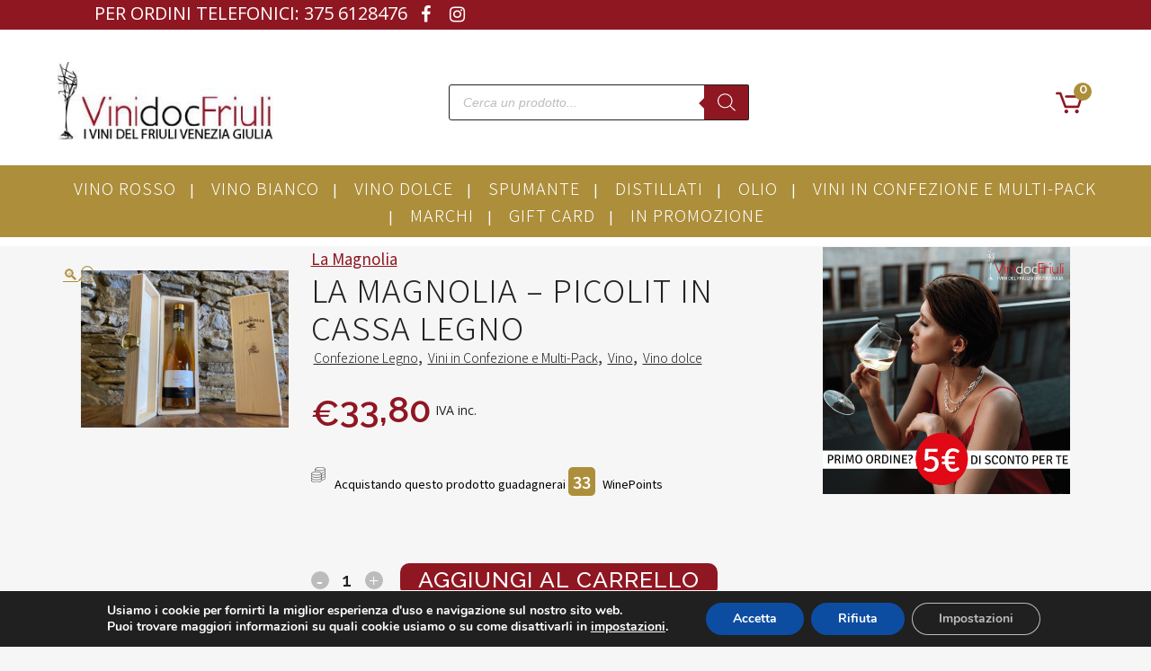

--- FILE ---
content_type: text/html; charset=UTF-8
request_url: https://vinidocfriuli.it/la-magnolia-picolit-cassa-legno/
body_size: 40092
content:
<!DOCTYPE html><html lang="it-IT"><head><meta charset="UTF-8" /><meta name="viewport" content="width=device-width,initial-scale=1,user-scalable=no"><link rel="shortcut icon" type="image/x-icon" href="https://vinidocfriuli.it/wp-content/uploads/2020/11/favico.png"><link rel="apple-touch-icon" href="https://vinidocfriuli.it/wp-content/uploads/2020/11/favico.png"/><link rel="profile" href="https://gmpg.org/xfn/11" /><link rel="pingback" href="https://vinidocfriuli.it/xmlrpc.php" /><meta name='robots' content='index, follow, max-image-preview:large, max-snippet:-1, max-video-preview:-1' /><style>img:is([sizes="auto" i],[sizes^="auto," i]){contain-intrinsic-size:3000px 1500px}</style><title>La Magnolia - Picolit in Cassa Legno - ViniDocFriuli</title><meta name="description" content="desc" /><link rel="canonical" href="https://vinidocfriuli.it/la-magnolia-picolit-cassa-legno/" /><meta property="og:locale" content="it_IT" /><meta property="og:type" content="article" /><meta property="og:title" content="La Magnolia - Picolit in Cassa Legno - ViniDocFriuli" /><meta property="og:description" content="Scopri subito il La Magnolia - Picolit in Cassa Legno - è un Confezione Legno, Vini in Confezione e Multi-Pack, Vino, Vino dolce prodotto nel Colli Orientali del Friuli PICOLIT DOCG e i suoi vitigni sono: Picolit e lo puoi abbinare a Dessert, Formaggi" /><meta property="og:url" content="https://vinidocfriuli.it/la-magnolia-picolit-cassa-legno/" /><meta property="og:site_name" content="ViniDocFriuli" /><meta property="article:modified_time" content="2025-07-22T06:36:47+00:00" /><meta property="og:image" content="https://vinidocfriuli.it/wp-content/uploads/2021/02/WhatsApp-Image-2022-11-28-at-11.54.02.jpeg" /><meta property="og:image:width" content="1265" /><meta property="og:image:height" content="958" /><meta property="og:image:type" content="image/jpeg" /><meta name="twitter:card" content="summary_large_image" /><meta name="twitter:label1" content="Tempo di lettura stimato" /><meta name="twitter:data1" content="1 minuto" /> <script type="application/ld+json" class="yoast-schema-graph">{"@context":"https://schema.org","@graph":[{"@type":"WebPage","@id":"https://vinidocfriuli.it/la-magnolia-picolit-cassa-legno/","url":"https://vinidocfriuli.it/la-magnolia-picolit-cassa-legno/","name":"La Magnolia - Picolit in Cassa Legno - ViniDocFriuli","isPartOf":{"@id":"https://vinidocfriuli.it/#website"},"primaryImageOfPage":{"@id":"https://vinidocfriuli.it/la-magnolia-picolit-cassa-legno/#primaryimage"},"image":{"@id":"https://vinidocfriuli.it/la-magnolia-picolit-cassa-legno/#primaryimage"},"thumbnailUrl":"https://vinidocfriuli.it/wp-content/uploads/2021/02/WhatsApp-Image-2022-11-28-at-11.54.02.jpeg","datePublished":"2021-02-09T13:56:24+00:00","dateModified":"2025-07-22T06:36:47+00:00","description":"Scopri subito il La Magnolia - Picolit in Cassa Legno - è un Confezione Legno, Vini in Confezione e Multi-Pack, Vino, Vino dolce prodotto nel Colli Orientali del Friuli PICOLIT DOCG e i suoi vitigni sono: Picolit e lo puoi abbinare a Dessert, Formaggi","breadcrumb":{"@id":"https://vinidocfriuli.it/la-magnolia-picolit-cassa-legno/#breadcrumb"},"inLanguage":"it-IT","potentialAction":[{"@type":"ReadAction","target":["https://vinidocfriuli.it/la-magnolia-picolit-cassa-legno/"]}]},{"@type":"ImageObject","inLanguage":"it-IT","@id":"https://vinidocfriuli.it/la-magnolia-picolit-cassa-legno/#primaryimage","url":"https://vinidocfriuli.it/wp-content/uploads/2021/02/WhatsApp-Image-2022-11-28-at-11.54.02.jpeg","contentUrl":"https://vinidocfriuli.it/wp-content/uploads/2021/02/WhatsApp-Image-2022-11-28-at-11.54.02.jpeg","width":1265,"height":958},{"@type":"BreadcrumbList","@id":"https://vinidocfriuli.it/la-magnolia-picolit-cassa-legno/#breadcrumb","itemListElement":[{"@type":"ListItem","position":1,"name":"Home","item":"https://vinidocfriuli.it/"},{"@type":"ListItem","position":2,"name":"Shop","item":"https://vinidocfriuli.it/negozio/"},{"@type":"ListItem","position":3,"name":"La Magnolia &#8211; Picolit in Cassa Legno"}]},{"@type":"WebSite","@id":"https://vinidocfriuli.it/#website","url":"https://vinidocfriuli.it/","name":"ViniDocFriuli","description":"I vini del Friuli Venezia Giulia","publisher":{"@id":"https://vinidocfriuli.it/#organization"},"potentialAction":[{"@type":"SearchAction","target":{"@type":"EntryPoint","urlTemplate":"https://vinidocfriuli.it/?s={search_term_string}"},"query-input":{"@type":"PropertyValueSpecification","valueRequired":true,"valueName":"search_term_string"}}],"inLanguage":"it-IT"},{"@type":"Organization","@id":"https://vinidocfriuli.it/#organization","name":"ViniDocFriuli","url":"https://vinidocfriuli.it/","logo":{"@type":"ImageObject","inLanguage":"it-IT","@id":"https://vinidocfriuli.it/#/schema/logo/image/","url":"https://vinidocfriuli.it/wp-content/uploads/2021/01/logo.jpg","contentUrl":"https://vinidocfriuli.it/wp-content/uploads/2021/01/logo.jpg","width":267,"height":100,"caption":"ViniDocFriuli"},"image":{"@id":"https://vinidocfriuli.it/#/schema/logo/image/"}}]}</script> <link rel='dns-prefetch' href='//maps.googleapis.com' /><link rel='dns-prefetch' href='//cdn.jsdelivr.net' /><link rel='dns-prefetch' href='//capi-automation.s3.us-east-2.amazonaws.com' /><link rel='dns-prefetch' href='//code.jquery.com' /><link rel='dns-prefetch' href='//fonts.googleapis.com' /><link rel="alternate" type="application/rss+xml" title="ViniDocFriuli &raquo; Feed" href="https://vinidocfriuli.it/feed/" /><link rel="alternate" type="application/rss+xml" title="ViniDocFriuli &raquo; Feed dei commenti" href="https://vinidocfriuli.it/comments/feed/" /><link rel='stylesheet' id='font-awesome-css' href='https://vinidocfriuli.it/wp-content/plugins/woocommerce-ajax-filters/berocket/assets/css/font-awesome.min.css?ver=6.8.3' type='text/css' media='all' /><style id='font-awesome-inline-css' type='text/css'>[data-font="FontAwesome"]:before{font-family:'FontAwesome'!important;content:attr(data-icon)!important;speak:none!important;font-weight:normal!important;font-variant:normal!important;text-transform:none!important;line-height:1!important;font-style:normal!important;-webkit-font-smoothing:antialiased!important;-moz-osx-font-smoothing:grayscale!important}</style><link data-minify="1" rel='stylesheet' id='ywpar-blocks-style-css' href='https://vinidocfriuli.it/wp-content/cache/min/1/wp-content/plugins/yith-woocommerce-points-and-rewards-premium/assets/js/blocks/style-bff6789ae0ca87994d52a5f01aa3cf7d.css' type='text/css' media='all' /><link rel='stylesheet' id='berocket_aapf_widget-style-css' href='https://vinidocfriuli.it/wp-content/plugins/woocommerce-ajax-filters/assets/frontend/css/fullmain.min.css?ver=3.1.9.4' type='text/css' media='all' /><style id='wp-emoji-styles-inline-css' type='text/css'>img.wp-smiley,img.emoji{display:inline!important;border:none!important;box-shadow:none!important;height:1em!important;width:1em!important;margin:0 0.07em!important;vertical-align:-0.1em!important;background:none!important;padding:0!important}</style><link rel='stylesheet' id='wp-block-library-css' href='https://vinidocfriuli.it/wp-includes/css/dist/block-library/style.min.css?ver=6.8.3' type='text/css' media='all' /><style id='classic-theme-styles-inline-css' type='text/css'>
/*! This file is auto-generated */
.wp-block-button__link{color:#fff;background-color:#32373c;border-radius:9999px;box-shadow:none;text-decoration:none;padding:calc(.667em + 2px) calc(1.333em + 2px);font-size:1.125em}.wp-block-file__button{background:#32373c;color:#fff;text-decoration:none}</style><link rel='stylesheet' id='select2-css' href='https://vinidocfriuli.it/wp-content/plugins/woocommerce-ajax-filters/assets/frontend/css/select2.min.css?ver=6.8.3' type='text/css' media='all' /><link rel='stylesheet' id='yith-wcaf-css' href='https://vinidocfriuli.it/wp-content/plugins/yith-woocommerce-affiliates/assets/css/yith-wcaf.min.css?ver=3.23.0' type='text/css' media='all' /><style id='global-styles-inline-css' type='text/css'>:root{--wp--preset--aspect-ratio--square:1;--wp--preset--aspect-ratio--4-3:4/3;--wp--preset--aspect-ratio--3-4:3/4;--wp--preset--aspect-ratio--3-2:3/2;--wp--preset--aspect-ratio--2-3:2/3;--wp--preset--aspect-ratio--16-9:16/9;--wp--preset--aspect-ratio--9-16:9/16;--wp--preset--color--black:#000;--wp--preset--color--cyan-bluish-gray:#abb8c3;--wp--preset--color--white:#fff;--wp--preset--color--pale-pink:#f78da7;--wp--preset--color--vivid-red:#cf2e2e;--wp--preset--color--luminous-vivid-orange:#ff6900;--wp--preset--color--luminous-vivid-amber:#fcb900;--wp--preset--color--light-green-cyan:#7bdcb5;--wp--preset--color--vivid-green-cyan:#00d084;--wp--preset--color--pale-cyan-blue:#8ed1fc;--wp--preset--color--vivid-cyan-blue:#0693e3;--wp--preset--color--vivid-purple:#9b51e0;--wp--preset--gradient--vivid-cyan-blue-to-vivid-purple:linear-gradient(135deg,rgba(6,147,227,1) 0%,rgb(155,81,224) 100%);--wp--preset--gradient--light-green-cyan-to-vivid-green-cyan:linear-gradient(135deg,rgb(122,220,180) 0%,rgb(0,208,130) 100%);--wp--preset--gradient--luminous-vivid-amber-to-luminous-vivid-orange:linear-gradient(135deg,rgba(252,185,0,1) 0%,rgba(255,105,0,1) 100%);--wp--preset--gradient--luminous-vivid-orange-to-vivid-red:linear-gradient(135deg,rgba(255,105,0,1) 0%,rgb(207,46,46) 100%);--wp--preset--gradient--very-light-gray-to-cyan-bluish-gray:linear-gradient(135deg,rgb(238,238,238) 0%,rgb(169,184,195) 100%);--wp--preset--gradient--cool-to-warm-spectrum:linear-gradient(135deg,rgb(74,234,220) 0%,rgb(151,120,209) 20%,rgb(207,42,186) 40%,rgb(238,44,130) 60%,rgb(251,105,98) 80%,rgb(254,248,76) 100%);--wp--preset--gradient--blush-light-purple:linear-gradient(135deg,rgb(255,206,236) 0%,rgb(152,150,240) 100%);--wp--preset--gradient--blush-bordeaux:linear-gradient(135deg,rgb(254,205,165) 0%,rgb(254,45,45) 50%,rgb(107,0,62) 100%);--wp--preset--gradient--luminous-dusk:linear-gradient(135deg,rgb(255,203,112) 0%,rgb(199,81,192) 50%,rgb(65,88,208) 100%);--wp--preset--gradient--pale-ocean:linear-gradient(135deg,rgb(255,245,203) 0%,rgb(182,227,212) 50%,rgb(51,167,181) 100%);--wp--preset--gradient--electric-grass:linear-gradient(135deg,rgb(202,248,128) 0%,rgb(113,206,126) 100%);--wp--preset--gradient--midnight:linear-gradient(135deg,rgb(2,3,129) 0%,rgb(40,116,252) 100%);--wp--preset--font-size--small:13px;--wp--preset--font-size--medium:20px;--wp--preset--font-size--large:36px;--wp--preset--font-size--x-large:42px;--wp--preset--spacing--20:.44rem;--wp--preset--spacing--30:.67rem;--wp--preset--spacing--40:1rem;--wp--preset--spacing--50:1.5rem;--wp--preset--spacing--60:2.25rem;--wp--preset--spacing--70:3.38rem;--wp--preset--spacing--80:5.06rem;--wp--preset--shadow--natural:6px 6px 9px rgba(0,0,0,.2);--wp--preset--shadow--deep:12px 12px 50px rgba(0,0,0,.4);--wp--preset--shadow--sharp:6px 6px 0 rgba(0,0,0,.2);--wp--preset--shadow--outlined:6px 6px 0 -3px rgba(255,255,255,1),6px 6px rgba(0,0,0,1);--wp--preset--shadow--crisp:6px 6px 0 rgba(0,0,0,1)}:where(.is-layout-flex){gap:.5em}:where(.is-layout-grid){gap:.5em}body .is-layout-flex{display:flex}.is-layout-flex{flex-wrap:wrap;align-items:center}.is-layout-flex>:is(*,div){margin:0}body .is-layout-grid{display:grid}.is-layout-grid>:is(*,div){margin:0}:where(.wp-block-columns.is-layout-flex){gap:2em}:where(.wp-block-columns.is-layout-grid){gap:2em}:where(.wp-block-post-template.is-layout-flex){gap:1.25em}:where(.wp-block-post-template.is-layout-grid){gap:1.25em}.has-black-color{color:var(--wp--preset--color--black)!important}.has-cyan-bluish-gray-color{color:var(--wp--preset--color--cyan-bluish-gray)!important}.has-white-color{color:var(--wp--preset--color--white)!important}.has-pale-pink-color{color:var(--wp--preset--color--pale-pink)!important}.has-vivid-red-color{color:var(--wp--preset--color--vivid-red)!important}.has-luminous-vivid-orange-color{color:var(--wp--preset--color--luminous-vivid-orange)!important}.has-luminous-vivid-amber-color{color:var(--wp--preset--color--luminous-vivid-amber)!important}.has-light-green-cyan-color{color:var(--wp--preset--color--light-green-cyan)!important}.has-vivid-green-cyan-color{color:var(--wp--preset--color--vivid-green-cyan)!important}.has-pale-cyan-blue-color{color:var(--wp--preset--color--pale-cyan-blue)!important}.has-vivid-cyan-blue-color{color:var(--wp--preset--color--vivid-cyan-blue)!important}.has-vivid-purple-color{color:var(--wp--preset--color--vivid-purple)!important}.has-black-background-color{background-color:var(--wp--preset--color--black)!important}.has-cyan-bluish-gray-background-color{background-color:var(--wp--preset--color--cyan-bluish-gray)!important}.has-white-background-color{background-color:var(--wp--preset--color--white)!important}.has-pale-pink-background-color{background-color:var(--wp--preset--color--pale-pink)!important}.has-vivid-red-background-color{background-color:var(--wp--preset--color--vivid-red)!important}.has-luminous-vivid-orange-background-color{background-color:var(--wp--preset--color--luminous-vivid-orange)!important}.has-luminous-vivid-amber-background-color{background-color:var(--wp--preset--color--luminous-vivid-amber)!important}.has-light-green-cyan-background-color{background-color:var(--wp--preset--color--light-green-cyan)!important}.has-vivid-green-cyan-background-color{background-color:var(--wp--preset--color--vivid-green-cyan)!important}.has-pale-cyan-blue-background-color{background-color:var(--wp--preset--color--pale-cyan-blue)!important}.has-vivid-cyan-blue-background-color{background-color:var(--wp--preset--color--vivid-cyan-blue)!important}.has-vivid-purple-background-color{background-color:var(--wp--preset--color--vivid-purple)!important}.has-black-border-color{border-color:var(--wp--preset--color--black)!important}.has-cyan-bluish-gray-border-color{border-color:var(--wp--preset--color--cyan-bluish-gray)!important}.has-white-border-color{border-color:var(--wp--preset--color--white)!important}.has-pale-pink-border-color{border-color:var(--wp--preset--color--pale-pink)!important}.has-vivid-red-border-color{border-color:var(--wp--preset--color--vivid-red)!important}.has-luminous-vivid-orange-border-color{border-color:var(--wp--preset--color--luminous-vivid-orange)!important}.has-luminous-vivid-amber-border-color{border-color:var(--wp--preset--color--luminous-vivid-amber)!important}.has-light-green-cyan-border-color{border-color:var(--wp--preset--color--light-green-cyan)!important}.has-vivid-green-cyan-border-color{border-color:var(--wp--preset--color--vivid-green-cyan)!important}.has-pale-cyan-blue-border-color{border-color:var(--wp--preset--color--pale-cyan-blue)!important}.has-vivid-cyan-blue-border-color{border-color:var(--wp--preset--color--vivid-cyan-blue)!important}.has-vivid-purple-border-color{border-color:var(--wp--preset--color--vivid-purple)!important}.has-vivid-cyan-blue-to-vivid-purple-gradient-background{background:var(--wp--preset--gradient--vivid-cyan-blue-to-vivid-purple)!important}.has-light-green-cyan-to-vivid-green-cyan-gradient-background{background:var(--wp--preset--gradient--light-green-cyan-to-vivid-green-cyan)!important}.has-luminous-vivid-amber-to-luminous-vivid-orange-gradient-background{background:var(--wp--preset--gradient--luminous-vivid-amber-to-luminous-vivid-orange)!important}.has-luminous-vivid-orange-to-vivid-red-gradient-background{background:var(--wp--preset--gradient--luminous-vivid-orange-to-vivid-red)!important}.has-very-light-gray-to-cyan-bluish-gray-gradient-background{background:var(--wp--preset--gradient--very-light-gray-to-cyan-bluish-gray)!important}.has-cool-to-warm-spectrum-gradient-background{background:var(--wp--preset--gradient--cool-to-warm-spectrum)!important}.has-blush-light-purple-gradient-background{background:var(--wp--preset--gradient--blush-light-purple)!important}.has-blush-bordeaux-gradient-background{background:var(--wp--preset--gradient--blush-bordeaux)!important}.has-luminous-dusk-gradient-background{background:var(--wp--preset--gradient--luminous-dusk)!important}.has-pale-ocean-gradient-background{background:var(--wp--preset--gradient--pale-ocean)!important}.has-electric-grass-gradient-background{background:var(--wp--preset--gradient--electric-grass)!important}.has-midnight-gradient-background{background:var(--wp--preset--gradient--midnight)!important}.has-small-font-size{font-size:var(--wp--preset--font-size--small)!important}.has-medium-font-size{font-size:var(--wp--preset--font-size--medium)!important}.has-large-font-size{font-size:var(--wp--preset--font-size--large)!important}.has-x-large-font-size{font-size:var(--wp--preset--font-size--x-large)!important}:where(.wp-block-post-template.is-layout-flex){gap:1.25em}:where(.wp-block-post-template.is-layout-grid){gap:1.25em}:where(.wp-block-columns.is-layout-flex){gap:2em}:where(.wp-block-columns.is-layout-grid){gap:2em}:root :where(.wp-block-pullquote){font-size:1.5em;line-height:1.6}</style><link data-minify="1" rel='stylesheet' id='corsi_formazione_fontawesome-css' href='https://vinidocfriuli.it/wp-content/cache/min/1/wp-content/plugins/font-awesome-pro/assets/lib/font-awesome-pro5_12/css/all-e8f33135fa8f0a1f30c92361d5ef53e0.css' type='text/css' media='all' /><link rel='stylesheet' id='wc_brt_fermopoint_shipping_methods_bootstrap_css-css' href='https://vinidocfriuli.it/wp-content/plugins/wc-brt-fermopoint-shipping-methods/includes/css/wc_brt_fermopoint_shipping_methods_bootstrap.min.css?ver=1.2.5' type='text/css' media='all' /><link data-minify="1" rel='stylesheet' id='wc_brt_fermopoint_shipping_methods_css-css' href='https://vinidocfriuli.it/wp-content/cache/min/1/wp-content/plugins/wc-brt-fermopoint-shipping-methods/includes/css/wc_brt_fermopoint_shipping_methods_css-3875feb607d96720e755adebc6834091.css' type='text/css' media='all' /><link rel='stylesheet' id='store-styles-css' href='https://vinidocfriuli.it/wp-content/plugins/wc-pickup-store/assets/css/stores.min.css?ver=6.8.3' type='text/css' media='all' /><link data-minify="1" rel='stylesheet' id='woo-product-category-discount-css' href='https://vinidocfriuli.it/wp-content/cache/min/1/wp-content/plugins/woo-product-category-discount/public/css/woo-product-category-discount-public-11b85120efe9cf52b599d0bc2019d8c6.css' type='text/css' media='all' /><link rel='stylesheet' id='photoswipe-css' href='https://vinidocfriuli.it/wp-content/plugins/woocommerce/assets/css/photoswipe/photoswipe.min.css?ver=10.4.3' type='text/css' media='all' /><link rel='stylesheet' id='photoswipe-default-skin-css' href='https://vinidocfriuli.it/wp-content/plugins/woocommerce/assets/css/photoswipe/default-skin/default-skin.min.css?ver=10.4.3' type='text/css' media='all' /><style id='woocommerce-inline-inline-css' type='text/css'>.woocommerce form .form-row .required{visibility:visible}</style><link rel='stylesheet' id='wp-trova-prezzi-free-css' href='https://vinidocfriuli.it/wp-content/plugins/wp-trovaprezzi/public/css/wp-trova-prezzi-free-public.css?ver=1.0.0' type='text/css' media='all' /><link data-minify="1" rel='stylesheet' id='sendcloud-checkout-css-css' href='https://vinidocfriuli.it/wp-content/cache/min/1/wp-content/plugins/sendcloud-shipping/resources/css/sendcloud-checkout-d9a2502faa2db75ca6ca72b9c3bed0a9.css' type='text/css' media='all' /><link data-minify="1" rel='stylesheet' id='gateway-css' href='https://vinidocfriuli.it/wp-content/cache/min/1/wp-content/plugins/woocommerce-paypal-payments/modules/ppcp-button/assets/css/gateway-980b0221fdcf4a9bfab3a691a2985b19.css' type='text/css' media='all' /><link data-minify="1" rel='stylesheet' id='ywgc-frontend-css' href='https://vinidocfriuli.it/wp-content/cache/min/1/wp-content/plugins/yith-woocommerce-gift-cards/assets/css/ywgc-frontend-e47e75218e57fc59af06a19150b8f556.css' type='text/css' media='all' /><style id='ywgc-frontend-inline-css' type='text/css'>.ywgc_apply_gift_card_button{background-color:#448a85!important;color:#ffffff!important}.ywgc_apply_gift_card_button:hover{background-color:#4ac4aa!important;color:#ffffff!important}.ywgc_enter_code{background-color:#fff;color:#000}.ywgc_enter_code:hover{background-color:#fff;color:#000}.gift-cards-list button{border:1px solid #000}.selected_image_parent{border:2px dashed #000000!important}.ywgc-preset-image.selected_image_parent:after{background-color:#000}.ywgc-predefined-amount-button.selected_button{background-color:#000}.ywgc-on-sale-text{color:#000}.ywgc-choose-image.ywgc-choose-template:hover{background:rgba(0,0,0,.9)}.ywgc-choose-image.ywgc-choose-template{background:rgba(0,0,0,.8)}.ui-datepicker a.ui-state-active,.ui-datepicker a.ui-state-hover{background:#000000!important;color:#fff}.ywgc-form-preview-separator{background-color:#000}.ywgc-form-preview-amount{color:#000}#ywgc-manual-amount{border:1px solid #000}.ywgc-template-categories a:hover,.ywgc-template-categories a.ywgc-category-selected{color:#000}.ywgc-design-list-modal .ywgc-preset-image:before{background-color:#000}.ywgc-custom-upload-container-modal .ywgc-custom-design-modal-preview-close{background-color:#000}</style><link rel='stylesheet' id='jquery-ui-css-css' href='//code.jquery.com/ui/1.13.1/themes/smoothness/jquery-ui.css?ver=1' type='text/css' media='all' /><link rel='stylesheet' id='dashicons-css' href='https://vinidocfriuli.it/wp-includes/css/dashicons.min.css?ver=6.8.3' type='text/css' media='all' /><style id='dashicons-inline-css' type='text/css'>[data-font="Dashicons"]:before{font-family:'Dashicons'!important;content:attr(data-icon)!important;speak:none!important;font-weight:normal!important;font-variant:normal!important;text-transform:none!important;line-height:1!important;font-style:normal!important;-webkit-font-smoothing:antialiased!important;-moz-osx-font-smoothing:grayscale!important}</style><link rel='stylesheet' id='dgwt-wcas-style-css' href='https://vinidocfriuli.it/wp-content/plugins/ajax-search-for-woocommerce/assets/css/style.min.css?ver=1.32.2' type='text/css' media='all' /><link rel='stylesheet' id='mediaelement-css' href='https://vinidocfriuli.it/wp-includes/js/mediaelement/mediaelementplayer-legacy.min.css?ver=4.2.17' type='text/css' media='all' /><link rel='stylesheet' id='wp-mediaelement-css' href='https://vinidocfriuli.it/wp-includes/js/mediaelement/wp-mediaelement.min.css?ver=6.8.3' type='text/css' media='all' /><link rel='stylesheet' id='bridge-default-style-css' href='https://vinidocfriuli.it/wp-content/themes/bridge/style.css?ver=6.8.3' type='text/css' media='all' /><link rel='stylesheet' id='bridge-qode-font_awesome-css' href='https://vinidocfriuli.it/wp-content/themes/bridge/css/font-awesome/css/font-awesome.min.css?ver=6.8.3' type='text/css' media='all' /><link rel='stylesheet' id='bridge-qode-font_elegant-css' href='https://vinidocfriuli.it/wp-content/themes/bridge/css/elegant-icons/style.min.css?ver=6.8.3' type='text/css' media='all' /><link data-minify="1" rel='stylesheet' id='bridge-qode-linea_icons-css' href='https://vinidocfriuli.it/wp-content/cache/min/1/wp-content/themes/bridge/css/linea-icons/style-12535ec41c194f6ff88190958a4f7b37.css' type='text/css' media='all' /><link data-minify="1" rel='stylesheet' id='bridge-qode-dripicons-css' href='https://vinidocfriuli.it/wp-content/cache/min/1/wp-content/themes/bridge/css/dripicons/dripicons-7fae010327e3781f516deaea2b510d6a.css' type='text/css' media='all' /><link data-minify="1" rel='stylesheet' id='bridge-qode-kiko-css' href='https://vinidocfriuli.it/wp-content/cache/min/1/wp-content/themes/bridge/css/kiko/kiko-all-59d3ad14dc39123ce090a09fc18b3b9e.css' type='text/css' media='all' /><link rel='stylesheet' id='bridge-qode-font_awesome_5-css' href='https://vinidocfriuli.it/wp-content/themes/bridge/css/font-awesome-5/css/font-awesome-5.min.css?ver=6.8.3' type='text/css' media='all' /><link rel='stylesheet' id='bridge-stylesheet-css' href='https://vinidocfriuli.it/wp-content/themes/bridge/css/stylesheet.min.css?ver=6.8.3' type='text/css' media='all' /><style id='bridge-stylesheet-inline-css' type='text/css'>.postid-3109.disabled_footer_top .footer_top_holder,.postid-3109.disabled_footer_bottom .footer_bottom_holder{display:none}</style><link rel='stylesheet' id='bridge-woocommerce-css' href='https://vinidocfriuli.it/wp-content/themes/bridge/css/woocommerce.min.css?ver=6.8.3' type='text/css' media='all' /><link rel='stylesheet' id='bridge-woocommerce-responsive-css' href='https://vinidocfriuli.it/wp-content/themes/bridge/css/woocommerce_responsive.min.css?ver=6.8.3' type='text/css' media='all' /><link data-minify="1" rel='stylesheet' id='bridge-print-css' href='https://vinidocfriuli.it/wp-content/cache/min/1/wp-content/themes/bridge/css/print-0fe381953c631a83634abdd78e413df0.css' type='text/css' media='all' /><link data-minify="1" rel='stylesheet' id='bridge-style-dynamic-css' href='https://vinidocfriuli.it/wp-content/cache/min/1/wp-content/cache/busting/1/wp-content/themes/bridge/css/style_dynamic_callback-696f40f9db128635151629-a6cff8414af522d65a3a8263c75ccf8b.css' type='text/css' media='all' /><link rel='stylesheet' id='bridge-responsive-css' href='https://vinidocfriuli.it/wp-content/themes/bridge/css/responsive.min.css?ver=6.8.3' type='text/css' media='all' /><link data-minify="1" rel='stylesheet' id='bridge-style-dynamic-responsive-css' href='https://vinidocfriuli.it/wp-content/cache/min/1/wp-content/cache/busting/1/wp-content/themes/bridge/css/style_dynamic_responsive_callback-696f40f9db128635151629-775c9080c5210be3f789b04e4062d128.css' type='text/css' media='all' /><link rel='stylesheet' id='js_composer_front-css' href='https://vinidocfriuli.it/wp-content/plugins/js_composer/assets/css/js_composer.min.css?ver=8.7.1' type='text/css' media='all' /><link rel='stylesheet' id='bridge-style-handle-google-fonts-css' href='https://fonts.googleapis.com/css?family=Raleway%3A100%2C200%2C300%2C400%2C500%2C600%2C700%2C800%2C900%2C100italic%2C300italic%2C400italic%2C700italic%7CPlayfair+Display%3A100%2C200%2C300%2C400%2C500%2C600%2C700%2C800%2C900%2C100italic%2C300italic%2C400italic%2C700italic%7COpen+Sans%3A100%2C200%2C300%2C400%2C500%2C600%2C700%2C800%2C900%2C100italic%2C300italic%2C400italic%2C700italic%7CNoto+Sans+JP%3A100%2C200%2C300%2C400%2C500%2C600%2C700%2C800%2C900%2C100italic%2C300italic%2C400italic%2C700italic&#038;subset=latin%2Clatin-ext&#038;ver=1.0.0' type='text/css' media='all' /><link rel='stylesheet' id='bridge-core-dashboard-style-css' href='https://vinidocfriuli.it/wp-content/plugins/bridge-core/modules/core-dashboard/assets/css/core-dashboard.min.css?ver=6.8.3' type='text/css' media='all' /><link data-minify="1" rel='stylesheet' id='ywpar-date-picker-style-css' href='https://vinidocfriuli.it/wp-content/cache/min/1/wp-content/plugins/yith-woocommerce-points-and-rewards-premium/assets/css/dtsel-cf3b343dde76da12a3a2806dbd4994ee.css' type='text/css' media='all' /><link data-minify="1" rel='stylesheet' id='ywpar_frontend-css' href='https://vinidocfriuli.it/wp-content/cache/min/1/wp-content/plugins/yith-woocommerce-points-and-rewards-premium/assets/css/frontend-c332a34c249ce3568de3a7167d984d12.css' type='text/css' media='all' /><link data-minify="1" rel='stylesheet' id='bridge-childstyle-css' href='https://vinidocfriuli.it/wp-content/cache/min/1/wp-content/themes/bridge-child/style-8f737c565a7083c4db919308615710a6.css' type='text/css' media='all' /><style id='bridge-childstyle-inline-css' type='text/css'>:root{--first-color:#8f1722;--second-color:#ad8e3b;--third-color:;--fourth-color:}</style><link data-minify="1" rel='stylesheet' id='woo_discount_pro_style-css' href='https://vinidocfriuli.it/wp-content/cache/min/1/wp-content/plugins/woo-discount-rules-pro/Assets/Css/awdr_style-377a1f39360ef17275ae3059de893b30.css' type='text/css' media='all' /><link data-minify="1" rel='stylesheet' id='moove_gdpr_frontend-css' href='https://vinidocfriuli.it/wp-content/cache/min/1/wp-content/plugins/gdpr-cookie-compliance/dist/styles/gdpr-main-55e7a17566ab0c023028b4ca07a0ac56.css' type='text/css' media='all' /><style id='moove_gdpr_frontend-inline-css' type='text/css'>#moove_gdpr_cookie_modal,#moove_gdpr_cookie_info_bar,.gdpr_cookie_settings_shortcode_content{font-family:&#039;Nunito&#039;,sans-serif}#moove_gdpr_save_popup_settings_button{background-color:#373737;color:#fff}#moove_gdpr_save_popup_settings_button:hover{background-color:#000}#moove_gdpr_cookie_info_bar .moove-gdpr-info-bar-container .moove-gdpr-info-bar-content a.mgbutton,#moove_gdpr_cookie_info_bar .moove-gdpr-info-bar-container .moove-gdpr-info-bar-content button.mgbutton{background-color:#0C4DA2}#moove_gdpr_cookie_modal .moove-gdpr-modal-content .moove-gdpr-modal-footer-content .moove-gdpr-button-holder a.mgbutton,#moove_gdpr_cookie_modal .moove-gdpr-modal-content .moove-gdpr-modal-footer-content .moove-gdpr-button-holder button.mgbutton,.gdpr_cookie_settings_shortcode_content .gdpr-shr-button.button-green{background-color:#0C4DA2;border-color:#0C4DA2}#moove_gdpr_cookie_modal .moove-gdpr-modal-content .moove-gdpr-modal-footer-content .moove-gdpr-button-holder a.mgbutton:hover,#moove_gdpr_cookie_modal .moove-gdpr-modal-content .moove-gdpr-modal-footer-content .moove-gdpr-button-holder button.mgbutton:hover,.gdpr_cookie_settings_shortcode_content .gdpr-shr-button.button-green:hover{background-color:#fff;color:#0C4DA2}#moove_gdpr_cookie_modal .moove-gdpr-modal-content .moove-gdpr-modal-close i,#moove_gdpr_cookie_modal .moove-gdpr-modal-content .moove-gdpr-modal-close span.gdpr-icon{background-color:#0C4DA2;border:1px solid #0C4DA2}#moove_gdpr_cookie_info_bar span.moove-gdpr-infobar-allow-all.focus-g,#moove_gdpr_cookie_info_bar span.moove-gdpr-infobar-allow-all:focus,#moove_gdpr_cookie_info_bar button.moove-gdpr-infobar-allow-all.focus-g,#moove_gdpr_cookie_info_bar button.moove-gdpr-infobar-allow-all:focus,#moove_gdpr_cookie_info_bar span.moove-gdpr-infobar-reject-btn.focus-g,#moove_gdpr_cookie_info_bar span.moove-gdpr-infobar-reject-btn:focus,#moove_gdpr_cookie_info_bar button.moove-gdpr-infobar-reject-btn.focus-g,#moove_gdpr_cookie_info_bar button.moove-gdpr-infobar-reject-btn:focus,#moove_gdpr_cookie_info_bar span.change-settings-button.focus-g,#moove_gdpr_cookie_info_bar span.change-settings-button:focus,#moove_gdpr_cookie_info_bar button.change-settings-button.focus-g,#moove_gdpr_cookie_info_bar button.change-settings-button:focus{-webkit-box-shadow:0 0 1px 3px #0C4DA2;-moz-box-shadow:0 0 1px 3px #0C4DA2;box-shadow:0 0 1px 3px #0C4DA2}#moove_gdpr_cookie_modal .moove-gdpr-modal-content .moove-gdpr-modal-close i:hover,#moove_gdpr_cookie_modal .moove-gdpr-modal-content .moove-gdpr-modal-close span.gdpr-icon:hover,#moove_gdpr_cookie_info_bar span[data-href]>u.change-settings-button{color:#0C4DA2}#moove_gdpr_cookie_modal .moove-gdpr-modal-content .moove-gdpr-modal-left-content #moove-gdpr-menu li.menu-item-selected a span.gdpr-icon,#moove_gdpr_cookie_modal .moove-gdpr-modal-content .moove-gdpr-modal-left-content #moove-gdpr-menu li.menu-item-selected button span.gdpr-icon{color:inherit}#moove_gdpr_cookie_modal .moove-gdpr-modal-content .moove-gdpr-modal-left-content #moove-gdpr-menu li a span.gdpr-icon,#moove_gdpr_cookie_modal .moove-gdpr-modal-content .moove-gdpr-modal-left-content #moove-gdpr-menu li button span.gdpr-icon{color:inherit}#moove_gdpr_cookie_modal .gdpr-acc-link{line-height:0;font-size:0;color:transparent;position:absolute}#moove_gdpr_cookie_modal .moove-gdpr-modal-content .moove-gdpr-modal-close:hover i,#moove_gdpr_cookie_modal .moove-gdpr-modal-content .moove-gdpr-modal-left-content #moove-gdpr-menu li a,#moove_gdpr_cookie_modal .moove-gdpr-modal-content .moove-gdpr-modal-left-content #moove-gdpr-menu li button,#moove_gdpr_cookie_modal .moove-gdpr-modal-content .moove-gdpr-modal-left-content #moove-gdpr-menu li button i,#moove_gdpr_cookie_modal .moove-gdpr-modal-content .moove-gdpr-modal-left-content #moove-gdpr-menu li a i,#moove_gdpr_cookie_modal .moove-gdpr-modal-content .moove-gdpr-tab-main .moove-gdpr-tab-main-content a:hover,#moove_gdpr_cookie_info_bar.moove-gdpr-dark-scheme .moove-gdpr-info-bar-container .moove-gdpr-info-bar-content a.mgbutton:hover,#moove_gdpr_cookie_info_bar.moove-gdpr-dark-scheme .moove-gdpr-info-bar-container .moove-gdpr-info-bar-content button.mgbutton:hover,#moove_gdpr_cookie_info_bar.moove-gdpr-dark-scheme .moove-gdpr-info-bar-container .moove-gdpr-info-bar-content a:hover,#moove_gdpr_cookie_info_bar.moove-gdpr-dark-scheme .moove-gdpr-info-bar-container .moove-gdpr-info-bar-content button:hover,#moove_gdpr_cookie_info_bar.moove-gdpr-dark-scheme .moove-gdpr-info-bar-container .moove-gdpr-info-bar-content span.change-settings-button:hover,#moove_gdpr_cookie_info_bar.moove-gdpr-dark-scheme .moove-gdpr-info-bar-container .moove-gdpr-info-bar-content button.change-settings-button:hover,#moove_gdpr_cookie_info_bar.moove-gdpr-dark-scheme .moove-gdpr-info-bar-container .moove-gdpr-info-bar-content u.change-settings-button:hover,#moove_gdpr_cookie_info_bar span[data-href]>u.change-settings-button,#moove_gdpr_cookie_info_bar.moove-gdpr-dark-scheme .moove-gdpr-info-bar-container .moove-gdpr-info-bar-content a.mgbutton.focus-g,#moove_gdpr_cookie_info_bar.moove-gdpr-dark-scheme .moove-gdpr-info-bar-container .moove-gdpr-info-bar-content button.mgbutton.focus-g,#moove_gdpr_cookie_info_bar.moove-gdpr-dark-scheme .moove-gdpr-info-bar-container .moove-gdpr-info-bar-content a.focus-g,#moove_gdpr_cookie_info_bar.moove-gdpr-dark-scheme .moove-gdpr-info-bar-container .moove-gdpr-info-bar-content button.focus-g,#moove_gdpr_cookie_info_bar.moove-gdpr-dark-scheme .moove-gdpr-info-bar-container .moove-gdpr-info-bar-content a.mgbutton:focus,#moove_gdpr_cookie_info_bar.moove-gdpr-dark-scheme .moove-gdpr-info-bar-container .moove-gdpr-info-bar-content button.mgbutton:focus,#moove_gdpr_cookie_info_bar.moove-gdpr-dark-scheme .moove-gdpr-info-bar-container .moove-gdpr-info-bar-content a:focus,#moove_gdpr_cookie_info_bar.moove-gdpr-dark-scheme .moove-gdpr-info-bar-container .moove-gdpr-info-bar-content button:focus,#moove_gdpr_cookie_info_bar.moove-gdpr-dark-scheme .moove-gdpr-info-bar-container .moove-gdpr-info-bar-content span.change-settings-button.focus-g,span.change-settings-button:focus,button.change-settings-button.focus-g,button.change-settings-button:focus,#moove_gdpr_cookie_info_bar.moove-gdpr-dark-scheme .moove-gdpr-info-bar-container .moove-gdpr-info-bar-content u.change-settings-button.focus-g,#moove_gdpr_cookie_info_bar.moove-gdpr-dark-scheme .moove-gdpr-info-bar-container .moove-gdpr-info-bar-content u.change-settings-button:focus{color:#0C4DA2}#moove_gdpr_cookie_modal .moove-gdpr-branding.focus-g span,#moove_gdpr_cookie_modal .moove-gdpr-modal-content .moove-gdpr-tab-main a.focus-g,#moove_gdpr_cookie_modal .moove-gdpr-modal-content .moove-gdpr-tab-main .gdpr-cd-details-toggle.focus-g{color:#0C4DA2}#moove_gdpr_cookie_modal.gdpr_lightbox-hide{display:none}</style> <script type="text/template" id="tmpl-variation-template"><div class="woocommerce-variation-description">{{{ data.variation.variation_description }}}</div>
	<div class="woocommerce-variation-price">{{{ data.variation.price_html }}}</div>
	<div class="woocommerce-variation-availability">{{{ data.variation.availability_html }}}</div></script> <script type="text/template" id="tmpl-unavailable-variation-template"><p role="alert">Questo prodotto non è disponibile. Scegli un&#039;altra combinazione.</p></script> <script type="text/javascript">window._nslDOMReady = (function () {
                const executedCallbacks = new Set();
            
                return function (callback) {
                    /**
                    * Third parties might dispatch DOMContentLoaded events, so we need to ensure that we only run our callback once!
                    */
                    if (executedCallbacks.has(callback)) return;
            
                    const wrappedCallback = function () {
                        if (executedCallbacks.has(callback)) return;
                        executedCallbacks.add(callback);
                        callback();
                    };
            
                    if (document.readyState === "complete" || document.readyState === "interactive") {
                        wrappedCallback();
                    } else {
                        document.addEventListener("DOMContentLoaded", wrappedCallback);
                    }
                };
            })();</script><script type="text/javascript" src="https://vinidocfriuli.it/wp-includes/js/jquery/jquery.min.js?ver=3.7.1" id="jquery-core-js"></script> <script type="text/javascript" src="https://vinidocfriuli.it/wp-includes/js/jquery/jquery-migrate.min.js?ver=3.4.1" id="jquery-migrate-js"></script> <script type="text/javascript" src="https://vinidocfriuli.it/wp-content/plugins/woocommerce/assets/js/jquery-blockui/jquery.blockUI.min.js?ver=2.7.0-wc.10.4.3" id="wc-jquery-blockui-js" data-wp-strategy="defer"></script> <script type="text/javascript" src="//vinidocfriuli.it/wp-content/plugins/revslider/sr6/assets/js/rbtools.min.js?ver=6.7.38" async id="tp-tools-js"></script> <script type="text/javascript" src="//vinidocfriuli.it/wp-content/plugins/revslider/sr6/assets/js/rs6.min.js?ver=6.7.38" async id="revmin-js"></script> <script data-minify="1" type="text/javascript" src="https://vinidocfriuli.it/wp-content/cache/min/1/wp-content/plugins/woo-product-category-discount/public/js/woo-product-category-discount-public-870783f5ef94d6ad7bae37558afe1bd9.js" id="woo-product-category-discount-js"></script> <script type="text/javascript" id="wc-add-to-cart-js-extra">/* <![CDATA[ */ var wc_add_to_cart_params = {"ajax_url":"\/wp-admin\/admin-ajax.php","wc_ajax_url":"\/?wc-ajax=%%endpoint%%","i18n_view_cart":"Visualizza carrello","cart_url":"https:\/\/vinidocfriuli.it\/carrello\/","is_cart":"","cart_redirect_after_add":"no"}; /* ]]> */</script> <script type="text/javascript" src="https://vinidocfriuli.it/wp-content/plugins/woocommerce/assets/js/frontend/add-to-cart.min.js?ver=10.4.3" id="wc-add-to-cart-js" data-wp-strategy="defer"></script> <script type="text/javascript" src="https://vinidocfriuli.it/wp-content/plugins/woocommerce/assets/js/zoom/jquery.zoom.min.js?ver=1.7.21-wc.10.4.3" id="wc-zoom-js" defer="defer" data-wp-strategy="defer"></script> <script type="text/javascript" src="https://vinidocfriuli.it/wp-content/plugins/woocommerce/assets/js/flexslider/jquery.flexslider.min.js?ver=2.7.2-wc.10.4.3" id="wc-flexslider-js" defer="defer" data-wp-strategy="defer"></script> <script type="text/javascript" src="https://vinidocfriuli.it/wp-content/plugins/woocommerce/assets/js/photoswipe/photoswipe.min.js?ver=4.1.1-wc.10.4.3" id="wc-photoswipe-js" defer="defer" data-wp-strategy="defer"></script> <script type="text/javascript" src="https://vinidocfriuli.it/wp-content/plugins/woocommerce/assets/js/photoswipe/photoswipe-ui-default.min.js?ver=4.1.1-wc.10.4.3" id="wc-photoswipe-ui-default-js" defer="defer" data-wp-strategy="defer"></script> <script type="text/javascript" id="wc-single-product-js-extra">/* <![CDATA[ */ var wc_single_product_params = {"i18n_required_rating_text":"Seleziona una valutazione","i18n_rating_options":["1 stella su 5","2 stelle su 5","3 stelle su 5","4 stelle su 5","5 stelle su 5"],"i18n_product_gallery_trigger_text":"Visualizza la galleria di immagini a schermo intero","review_rating_required":"yes","flexslider":{"rtl":false,"animation":"slide","smoothHeight":true,"directionNav":false,"controlNav":"thumbnails","slideshow":false,"animationSpeed":500,"animationLoop":false,"allowOneSlide":false},"zoom_enabled":"1","zoom_options":[],"photoswipe_enabled":"1","photoswipe_options":{"shareEl":false,"closeOnScroll":false,"history":false,"hideAnimationDuration":0,"showAnimationDuration":0},"flexslider_enabled":"1"}; /* ]]> */</script> <script type="text/javascript" src="https://vinidocfriuli.it/wp-content/plugins/woocommerce/assets/js/frontend/single-product.min.js?ver=10.4.3" id="wc-single-product-js" defer="defer" data-wp-strategy="defer"></script> <script type="text/javascript" src="https://vinidocfriuli.it/wp-content/plugins/woocommerce/assets/js/js-cookie/js.cookie.min.js?ver=2.1.4-wc.10.4.3" id="wc-js-cookie-js" data-wp-strategy="defer"></script> <script data-minify="1" type="text/javascript" src="https://vinidocfriuli.it/wp-content/cache/min/1/wp-content/plugins/wp-trovaprezzi/public/js/wp-trova-prezzi-free-public-9e4cf751324262b185e4d96daf2dfb69.js" id="wp-trova-prezzi-free-js"></script> <script data-minify="1" type="text/javascript" src="https://vinidocfriuli.it/wp-content/cache/min/1/wp-content/plugins/js_composer/assets/js/vendors/woocommerce-add-to-cart-364b5e627da86f59251fdd936fc7e4a7.js" id="vc_woocommerce-add-to-cart-js-js"></script> <script type="text/javascript" src="https://vinidocfriuli.it/wp-includes/js/underscore.min.js?ver=1.13.7" id="underscore-js"></script> <script type="text/javascript" id="wp-util-js-extra">/* <![CDATA[ */ var _wpUtilSettings = {"ajax":{"url":"\/wp-admin\/admin-ajax.php"}}; /* ]]> */</script> <script type="text/javascript" src="https://vinidocfriuli.it/wp-includes/js/wp-util.min.js?ver=6.8.3" id="wp-util-js"></script> <script data-minify="1" type="text/javascript" src="https://vinidocfriuli.it/wp-content/cache/min/1/wp-content/plugins/woo-discount-rules-pro/Assets/Js/awdr_pro-2c9fa95a3d2425b793115c6ce628f214.js" id="woo_discount_pro_script-js"></script> <script></script><link rel="https://api.w.org/" href="https://vinidocfriuli.it/wp-json/" /><link rel="alternate" title="JSON" type="application/json" href="https://vinidocfriuli.it/wp-json/wp/v2/product/3109" /><link rel="EditURI" type="application/rsd+xml" title="RSD" href="https://vinidocfriuli.it/xmlrpc.php?rsd" /><meta name="generator" content="WordPress 6.8.3" /><meta name="generator" content="WooCommerce 10.4.3" /><link rel='shortlink' href='https://vinidocfriuli.it/?p=3109' /> <style type="text/css" media="screen">.g{margin:0;padding:0;overflow:hidden;line-height:1;zoom:1}.g img{height:auto}.g-col{position:relative;float:left}.g-col:first-child{margin-left:0}.g-col:last-child{margin-right:0}.g-1{margin:0 auto}@media only screen and (max-width:480px){.g-col,.g-dyn,.g-single{width:100%;margin-left:0;margin-right:0}}</style><style type="text/css">.shipping-pickup-store td .title{float:left;line-height:30px}.shipping-pickup-store td span.text{float:right}.shipping-pickup-store td span.description{clear:both}.shipping-pickup-store td>span:not([class*="select"]){display:block;font-size:14px;font-weight:400;line-height:1.4;margin-bottom:0;padding:6px 0;text-align:justify}.shipping-pickup-store td #shipping-pickup-store-select{width:100%}.wps-store-details iframe{width:100%}</style><style></style> <script>document.documentElement.className = document.documentElement.className.replace( 'no-js', 'js' );</script> <style>.dgwt-wcas-ico-magnifier,.dgwt-wcas-ico-magnifier-handler{max-width:20px}.dgwt-wcas-search-wrapp{max-width:400px}.dgwt-wcas-search-wrapp .dgwt-wcas-sf-wrapp input[type=search].dgwt-wcas-search-input,.dgwt-wcas-search-wrapp .dgwt-wcas-sf-wrapp input[type=search].dgwt-wcas-search-input:hover,.dgwt-wcas-search-wrapp .dgwt-wcas-sf-wrapp input[type=search].dgwt-wcas-search-input:focus{background-color:#fff;color:#222;border-color:#222}.dgwt-wcas-sf-wrapp input[type=search].dgwt-wcas-search-input::placeholder{color:#222;opacity:.3}.dgwt-wcas-sf-wrapp input[type=search].dgwt-wcas-search-input::-webkit-input-placeholder{color:#222;opacity:.3}.dgwt-wcas-sf-wrapp input[type=search].dgwt-wcas-search-input:-moz-placeholder{color:#222;opacity:.3}.dgwt-wcas-sf-wrapp input[type=search].dgwt-wcas-search-input::-moz-placeholder{color:#222;opacity:.3}.dgwt-wcas-sf-wrapp input[type=search].dgwt-wcas-search-input:-ms-input-placeholder{color:#222}.dgwt-wcas-no-submit.dgwt-wcas-search-wrapp .dgwt-wcas-ico-magnifier path,.dgwt-wcas-search-wrapp .dgwt-wcas-close path{fill:#222}.dgwt-wcas-loader-circular-path{stroke:#222}.dgwt-wcas-preloader{opacity:.6}.dgwt-wcas-search-wrapp .dgwt-wcas-sf-wrapp .dgwt-wcas-search-submit::before{border-color:transparent #ad8e3b}.dgwt-wcas-search-wrapp .dgwt-wcas-sf-wrapp .dgwt-wcas-search-submit:hover::before,.dgwt-wcas-search-wrapp .dgwt-wcas-sf-wrapp .dgwt-wcas-search-submit:focus::before{border-right-color:#ad8e3b}.dgwt-wcas-search-wrapp .dgwt-wcas-sf-wrapp .dgwt-wcas-search-submit,.dgwt-wcas-om-bar .dgwt-wcas-om-return{background-color:#ad8e3b;color:#fff}.dgwt-wcas-search-wrapp .dgwt-wcas-ico-magnifier,.dgwt-wcas-search-wrapp .dgwt-wcas-sf-wrapp .dgwt-wcas-search-submit svg path,.dgwt-wcas-om-bar .dgwt-wcas-om-return svg path{fill:#fff}.dgwt-wcas-suggestion-selected{background-color:#ad8e3b}.dgwt-wcas-suggestions-wrapp *,.dgwt-wcas-details-wrapp *,.dgwt-wcas-sd,.dgwt-wcas-suggestion *{color:#222}</style><style>.page_header .qode_search_form .dgwt-wcas-search-wrapp{max-width:100%;margin-top:5px}.page_header .qode_search_form_2 .dgwt-wcas-search-wrapp{max-width:100%;margin-top:30px}.page_header .qode_search_form_2 .dgwt-wcas-search-wrapp input[type=search],.page_header .qode_search_form_3 .dgwt-wcas-search-wrapp input[type=search]{text-transform:none}.page_header .qode_search_form_2:not(.animated) .dgwt-wcas-preloader{display:none}.page_header .qode_search_form_3 .dgwt-wcas-search-wrapp{max-width:100%}</style><meta name="google-site-verification" content="fj_IOmTql3gSviIyvbqBdKj0b0b7VrcPv95zQY0_kN4" /> <noscript><style>.woocommerce-product-gallery{opacity:1!important}</style></noscript> <script  type="text/javascript">!function(f,b,e,v,n,t,s){if(f.fbq)return;n=f.fbq=function(){n.callMethod?
					n.callMethod.apply(n,arguments):n.queue.push(arguments)};if(!f._fbq)f._fbq=n;
					n.push=n;n.loaded=!0;n.version='2.0';n.queue=[];t=b.createElement(e);t.async=!0;
					t.src=v;s=b.getElementsByTagName(e)[0];s.parentNode.insertBefore(t,s)}(window,
					document,'script','https://connect.facebook.net/en_US/fbevents.js');</script>  <script  type="text/javascript">fbq('init', '3157961430915882', {}, {
    "agent": "woocommerce_0-10.4.3-3.5.15"
});

				document.addEventListener( 'DOMContentLoaded', function() {
					// Insert placeholder for events injected when a product is added to the cart through AJAX.
					document.body.insertAdjacentHTML( 'beforeend', '<div class=\"wc-facebook-pixel-event-placeholder\"></div>' );
				}, false );</script> <meta name="generator" content="Powered by WPBakery Page Builder - drag and drop page builder for WordPress."/><meta name="generator" content="Powered by Slider Revolution 6.7.38 - responsive, Mobile-Friendly Slider Plugin for WordPress with comfortable drag and drop interface." /> <script>function setREVStartSize(e){
			//window.requestAnimationFrame(function() {
				window.RSIW = window.RSIW===undefined ? window.innerWidth : window.RSIW;
				window.RSIH = window.RSIH===undefined ? window.innerHeight : window.RSIH;
				try {
					var pw = document.getElementById(e.c).parentNode.offsetWidth,
						newh;
					pw = pw===0 || isNaN(pw) || (e.l=="fullwidth" || e.layout=="fullwidth") ? window.RSIW : pw;
					e.tabw = e.tabw===undefined ? 0 : parseInt(e.tabw);
					e.thumbw = e.thumbw===undefined ? 0 : parseInt(e.thumbw);
					e.tabh = e.tabh===undefined ? 0 : parseInt(e.tabh);
					e.thumbh = e.thumbh===undefined ? 0 : parseInt(e.thumbh);
					e.tabhide = e.tabhide===undefined ? 0 : parseInt(e.tabhide);
					e.thumbhide = e.thumbhide===undefined ? 0 : parseInt(e.thumbhide);
					e.mh = e.mh===undefined || e.mh=="" || e.mh==="auto" ? 0 : parseInt(e.mh,0);
					if(e.layout==="fullscreen" || e.l==="fullscreen")
						newh = Math.max(e.mh,window.RSIH);
					else{
						e.gw = Array.isArray(e.gw) ? e.gw : [e.gw];
						for (var i in e.rl) if (e.gw[i]===undefined || e.gw[i]===0) e.gw[i] = e.gw[i-1];
						e.gh = e.el===undefined || e.el==="" || (Array.isArray(e.el) && e.el.length==0)? e.gh : e.el;
						e.gh = Array.isArray(e.gh) ? e.gh : [e.gh];
						for (var i in e.rl) if (e.gh[i]===undefined || e.gh[i]===0) e.gh[i] = e.gh[i-1];
											
						var nl = new Array(e.rl.length),
							ix = 0,
							sl;
						e.tabw = e.tabhide>=pw ? 0 : e.tabw;
						e.thumbw = e.thumbhide>=pw ? 0 : e.thumbw;
						e.tabh = e.tabhide>=pw ? 0 : e.tabh;
						e.thumbh = e.thumbhide>=pw ? 0 : e.thumbh;
						for (var i in e.rl) nl[i] = e.rl[i]<window.RSIW ? 0 : e.rl[i];
						sl = nl[0];
						for (var i in nl) if (sl>nl[i] && nl[i]>0) { sl = nl[i]; ix=i;}
						var m = pw>(e.gw[ix]+e.tabw+e.thumbw) ? 1 : (pw-(e.tabw+e.thumbw)) / (e.gw[ix]);
						newh =  (e.gh[ix] * m) + (e.tabh + e.thumbh);
					}
					var el = document.getElementById(e.c);
					if (el!==null && el) el.style.height = newh+"px";
					el = document.getElementById(e.c+"_wrapper");
					if (el!==null && el) {
						el.style.height = newh+"px";
						el.style.display = "block";
					}
				} catch(e){
					console.log("Failure at Presize of Slider:" + e)
				}
			//});
		  };</script> <style type="text/css" id="wp-custom-css">.q_logo a{visibility:visible;height:90px}</style><noscript><style>.wpb_animate_when_almost_visible{opacity:1}</style></noscript>  <script async src="https://www.googletagmanager.com/gtag/js?id=AW-982728260"></script> <script>window.dataLayer = window.dataLayer || [];
			function gtag() { dataLayer.push(arguments); }
			gtag( 'consent', 'default', {
				analytics_storage: 'denied',
				ad_storage: 'denied',
				ad_user_data: 'denied',
				ad_personalization: 'denied',
				region: ['AT', 'BE', 'BG', 'HR', 'CY', 'CZ', 'DK', 'EE', 'FI', 'FR', 'DE', 'GR', 'HU', 'IS', 'IE', 'IT', 'LV', 'LI', 'LT', 'LU', 'MT', 'NL', 'NO', 'PL', 'PT', 'RO', 'SK', 'SI', 'ES', 'SE', 'GB', 'CH'],
				wait_for_update: 500,
			} );
			gtag('js', new Date());
			gtag('set', 'developer_id.dOGY3NW', true);
			gtag("config", "AW-982728260", { "groups": "GLA", "send_page_view": false });</script> </head><body data-rsssl=1 class="wp-singular product-template-default single single-product postid-3109 wp-custom-logo wp-theme-bridge wp-child-theme-bridge-child theme-bridge bridge-core-3.3.4.5 woocommerce woocommerce-page woocommerce-no-js qode-title-hidden qode_grid_1300 qode-smooth-scroll-enabled columns-3 qode-child-theme-ver-1.0.0 qode-theme-ver-30.8.8.5 qode-theme-bridge qode_advanced_footer_responsive_1000 qode_header_in_grid wpb-js-composer js-comp-ver-8.7.1 vc_responsive" itemscope itemtype="http://schema.org/WebPage"> <script type="text/javascript">/* <![CDATA[ */ gtag("event", "page_view", {send_to: "GLA"}); /* ]]> */</script> <div class="wrapper"><div class="wrapper_inner"><header class=" has_top scroll_top regular with_border page_header"><div class="header_inner clearfix"><div class="header_top_bottom_holder"><div class="header_top clearfix" style='' ><div class="container"><div class="container_inner clearfix"><div class="left"><div class="inner"><div class="header-widget widget_text header-left-widget"><div class="textwidget"><div class="page" title="Page 1"><div class="section"><div class="layoutArea"><div class="column"><p>PER ORDINI TELEFONICI: <a href="tel:00393756128476">375 6128476</a></p></div></div></div></div></div></div><span class='q_social_icon_holder normal_social' data-color=#ffffff data-hover-color=#ad8e3b><a itemprop='url' href='https://www.facebook.com/vinidocfriuli' target='_blank'><i class="qode_icon_font_awesome fa fa-facebook simple_social" style="color: #ffffff;" ></i></a></span><span class='q_social_icon_holder normal_social' data-color=#ffffff data-hover-color=#ad8e3b><a itemprop='url' href='https://www.instagram.com/vinidocfriuli/' target='_blank'><i class="qode_icon_font_awesome fa fa-instagram simple_social" style="color: #ffffff;" ></i></a></span></div></div><div class="right"><div class="inner"><div class="header-widget widget_nav_menu header-right-widget"><div class="menu-menu-sito-container"><ul id="menu-menu-sito" class="menu"><li id="menu-item-1801" class="menu-item menu-item-type-post_type menu-item-object-page menu-item-home menu-item-1801"><a href="https://vinidocfriuli.it/">Home</a></li><li id="menu-item-1818" class="menu-item menu-item-type-post_type menu-item-object-page menu-item-1818"><a href="https://vinidocfriuli.it/chi-siamo/">Chi siamo</a></li><li id="menu-item-3526" class="menu-item menu-item-type-custom menu-item-object-custom menu-item-has-children menu-item-3526"><a href="#">Il Territorio</a><ul class="sub-menu"><li id="menu-item-3527" class="menu-item menu-item-type-post_type menu-item-object-post menu-item-has-children menu-item-3527"><a href="https://vinidocfriuli.it/docg-friuli/colli-orientali/">DOC FRIULI COLLI ORIENTALI</a><ul class="sub-menu"><li id="menu-item-3272" class="menu-item menu-item-type-post_type menu-item-object-post menu-item-3272"><a href="https://vinidocfriuli.it/docg-friuli/rosazzo/">DOCG ROSAZZO</a></li><li id="menu-item-3271" class="menu-item menu-item-type-post_type menu-item-object-post menu-item-3271"><a href="https://vinidocfriuli.it/docg-friuli/ramandolo-e-picolit/">DOCG RAMANDOLO E DOCG PICOLIT</a></li><li id="menu-item-3300" class="menu-item menu-item-type-post_type menu-item-object-post menu-item-3300"><a href="https://vinidocfriuli.it/docg-friuli/schioppettino-di-prepotto/">SCHIOPPETTINO DI PREPOTTO</a></li><li id="menu-item-3888" class="menu-item menu-item-type-post_type menu-item-object-post menu-item-3888"><a href="https://vinidocfriuli.it/docg-friuli/la-ribolla-gialla/">LA RIBOLLA GIALLA</a></li><li id="menu-item-4035" class="menu-item menu-item-type-post_type menu-item-object-post menu-item-4035"><a href="https://vinidocfriuli.it/docg-friuli/friuli-grave-doc/">FRIULI GRAVE DOC</a></li></ul></li><li id="menu-item-3528" class="menu-item menu-item-type-post_type menu-item-object-post menu-item-3528"><a href="https://vinidocfriuli.it/doc-collio/collio/">DOC Collio</a></li><li id="menu-item-3846" class="menu-item menu-item-type-post_type menu-item-object-post menu-item-3846"><a href="https://vinidocfriuli.it/doc-carso/carso/">Doc Carso</a></li><li id="menu-item-3988" class="menu-item menu-item-type-post_type menu-item-object-post menu-item-3988"><a href="https://vinidocfriuli.it/prosecco/il-prosecco/">Il prosecco</a></li></ul></li><li id="menu-item-1838" class="menu-item menu-item-type-post_type menu-item-object-page menu-item-1838"><a href="https://vinidocfriuli.it/contatti/">Contatti</a></li><li id="menu-item-3848" class="menu-item menu-item-type-post_type menu-item-object-page menu-item-3848"><a href="https://vinidocfriuli.it/mio-account/">Accedi/Registrati</a></li></ul></div></div><div class="header-widget widget_nav_menu header-right-widget"><div class="menu-menu-sito-mobile-container"><ul id="menu-menu-sito-mobile" class="menu"><li id="menu-item-3548" class="menu-item menu-item-type-post_type menu-item-object-page menu-item-3548"><a href="https://vinidocfriuli.it/chi-siamo/">Chi siamo</a></li><li id="menu-item-1849" class="menu-item menu-item-type-post_type menu-item-object-page menu-item-1849"><a href="https://vinidocfriuli.it/contatti/">Contatti</a></li></ul></div></div></div></div></div></div></div><div class="header_bottom clearfix" style='' ><div class="container"><div class="container_inner clearfix"><div class="header_inner_left"><div class="mobile_menu_button"> <span> <i class="qode_icon_font_awesome fa fa-bars " ></i> </span></div><div class="logo_wrapper" ><div class="q_logo"> <a itemprop="url" href="https://vinidocfriuli.it/" > <img itemprop="image"   alt="Logo" data-src="https://vinidocfriuli.it/wp-content/uploads/2024/01/logo.jpg" class="normal lazyload" src="[data-uri]"><noscript><img itemprop="image" class="normal" src="https://vinidocfriuli.it/wp-content/uploads/2024/01/logo.jpg" alt="Logo"></noscript> <img itemprop="image"   alt="Logo" data-src="https://vinidocfriuli.it/wp-content/uploads/2020/11/logo.jpg" class="light lazyload" src="[data-uri]" /><noscript><img itemprop="image" class="light" src="https://vinidocfriuli.it/wp-content/uploads/2020/11/logo.jpg" alt="Logo"/></noscript> <img itemprop="image"   alt="Logo" data-src="https://vinidocfriuli.it/wp-content/uploads/2020/11/logo.jpg" class="dark lazyload" src="[data-uri]" /><noscript><img itemprop="image" class="dark" src="https://vinidocfriuli.it/wp-content/uploads/2020/11/logo.jpg" alt="Logo"/></noscript> <img itemprop="image"   alt="Logo" data-src="https://vinidocfriuli.it/wp-content/uploads/2020/11/logo.jpg" class="sticky lazyload" src="[data-uri]" /><noscript><img itemprop="image" class="sticky" src="https://vinidocfriuli.it/wp-content/uploads/2020/11/logo.jpg" alt="Logo"/></noscript> <img itemprop="image"   alt="Logo" data-src="https://vinidocfriuli.it/wp-content/uploads/2020/11/logo.jpg" class="mobile lazyload" src="[data-uri]" /><noscript><img itemprop="image" class="mobile" src="https://vinidocfriuli.it/wp-content/uploads/2020/11/logo.jpg" alt="Logo"/></noscript> </a></div></div></div><div class="header_inner_right"><div class="side_menu_button_wrapper right"><div class="header_bottom_right_widget_holder"><div class="header_bottom_widget woocommerce dgwt-wcas-widget"><div class="dgwt-wcas-search-wrapp dgwt-wcas-has-submit woocommerce dgwt-wcas-style-solaris js-dgwt-wcas-layout-classic dgwt-wcas-layout-classic js-dgwt-wcas-mobile-overlay-disabled"><form class="dgwt-wcas-search-form" role="search" action="https://vinidocfriuli.it/" method="get"><div class="dgwt-wcas-sf-wrapp"> <label class="screen-reader-text" for="dgwt-wcas-search-input-1"> Products search </label> <input id="dgwt-wcas-search-input-1" type="search" class="dgwt-wcas-search-input" name="s" value="" placeholder="Cerca un prodotto..." autocomplete="off" /><div class="dgwt-wcas-preloader"></div><div class="dgwt-wcas-voice-search"></div> <button type="submit" aria-label="Search" class="dgwt-wcas-search-submit"> <svg class="dgwt-wcas-ico-magnifier" xmlns="http://www.w3.org/2000/svg" xmlns:xlink="http://www.w3.org/1999/xlink" x="0px" y="0px" viewBox="0 0 51.539 51.361" xml:space="preserve"> <path d="M51.539,49.356L37.247,35.065c3.273-3.74,5.272-8.623,5.272-13.983c0-11.742-9.518-21.26-21.26-21.26 S0,9.339,0,21.082s9.518,21.26,21.26,21.26c5.361,0,10.244-1.999,13.983-5.272l14.292,14.292L51.539,49.356z M2.835,21.082 c0-10.176,8.249-18.425,18.425-18.425s18.425,8.249,18.425,18.425S31.436,39.507,21.26,39.507S2.835,31.258,2.835,21.082z"/> </svg> </button> <input type="hidden" name="post_type" value="product"/> <input type="hidden" name="dgwt_wcas" value="1"/></div></form></div></div><div class="header_bottom_widget widget_woocommerce-dropdown-cart"><div class="shopping_cart_outer"><div class="shopping_cart_inner"><div class="shopping_cart_header"> <a class="header_cart dripicons-cart" href="https://vinidocfriuli.it/carrello/"> <span class="header_cart_span">0</span> </a><div class="shopping_cart_dropdown"><div class="shopping_cart_dropdown_inner"><ul class="cart_list product_list_widget"><li>Nessun prodotto nel carrello</li></ul></div> <a itemprop="url" href="https://vinidocfriuli.it/carrello/" class="qbutton white view-cart">Carrello <i class="fa fa-shopping-cart"></i></a> <span class="total">Totale:<span><span class="woocommerce-Price-amount amount"><bdi><span class="woocommerce-Price-currencySymbol">&euro;</span>0,00</bdi></span></span></span></div></div></div></div></div></div><div class="side_menu_button"></div></div></div><nav class="main_menu drop_down center"><ul id="menu-main-menu" class=""><li id="nav-menu-item-3550" class="menu-item menu-item-type-taxonomy menu-item-object-product_cat narrow"><a title="Vendita vini rossi online" href="https://vinidocfriuli.it/vino/vino-rosso/" class=""><i class="menu_icon blank fa"></i><span>Vino rosso</span><span class="plus"></span></a></li><li id="nav-menu-item-3549" class="menu-item menu-item-type-taxonomy menu-item-object-product_cat narrow"><a title="Vendita vini bianchi online" href="https://vinidocfriuli.it/vino/bianchi/" class=""><i class="menu_icon blank fa"></i><span>Vino bianco</span><span class="plus"></span></a></li><li id="nav-menu-item-3552" class="menu-item menu-item-type-taxonomy menu-item-object-product_cat current-product-ancestor current-menu-parent current-product-parent narrow"><a title="Vendita vini dolci online" href="https://vinidocfriuli.it/vino/vinodolce/" class=""><i class="menu_icon blank fa"></i><span>Vino dolce</span><span class="plus"></span></a></li><li id="nav-menu-item-3551" class="menu-item menu-item-type-taxonomy menu-item-object-product_cat narrow"><a title="Vendita spumanti online" href="https://vinidocfriuli.it/vino/spumante/" class=""><i class="menu_icon blank fa"></i><span>Spumante</span><span class="plus"></span></a></li><li id="nav-menu-item-3553" class="menu-item menu-item-type-taxonomy menu-item-object-product_cat narrow"><a title="Vendita distillati online" href="https://vinidocfriuli.it/distillati/" class=""><i class="menu_icon blank fa"></i><span>Distillati</span><span class="plus"></span></a></li><li id="nav-menu-item-5487" class="menu-item menu-item-type-taxonomy menu-item-object-product_cat narrow"><a href="https://vinidocfriuli.it/olio/" class=""><i class="menu_icon blank fa"></i><span>Olio</span><span class="plus"></span></a></li><li id="nav-menu-item-2209" class="menu-item menu-item-type-taxonomy menu-item-object-product_cat current-product-ancestor current-menu-parent current-product-parent narrow"><a href="https://vinidocfriuli.it/vini-in-confezione-e-multi-pack/" class=""><i class="menu_icon blank fa"></i><span>Vini in Confezione e Multi-Pack</span><span class="plus"></span></a></li><li id="nav-menu-item-3554" class="menu-item menu-item-type-post_type menu-item-object-page narrow"><a title="le cantine Friuli" href="https://vinidocfriuli.it/tutti-i-marchi/" class=""><i class="menu_icon blank fa"></i><span>Marchi</span><span class="plus"></span></a></li><li id="nav-menu-item-4689" class="menu-item menu-item-type-post_type menu-item-object-page narrow"><a href="https://vinidocfriuli.it/giftcard/" class=""><i class="menu_icon blank fa"></i><span>Gift Card</span><span class="plus"></span></a></li><li id="nav-menu-item-10423" class="menu-item menu-item-type-custom menu-item-object-custom narrow"><a href="/negozio/?filters=_sale%5Bsale%5D" class=""><i class="menu_icon blank fa"></i><span>In promozione</span><span class="plus"></span></a></li></ul></nav><nav class="mobile_menu"><ul id="menu-main-menu-mobile" class=""><li id="mobile-menu-item-3535" class="menu-item menu-item-type-taxonomy menu-item-object-product_cat "><a href="https://vinidocfriuli.it/vino/vino-rosso/" class=""><span>Vino rosso</span></a><span class="mobile_arrow"><i class="fa fa-angle-right"></i><i class="fa fa-angle-down"></i></span></li><li id="mobile-menu-item-3536" class="menu-item menu-item-type-taxonomy menu-item-object-product_cat "><a href="https://vinidocfriuli.it/vino/bianchi/" class=""><span>Vino bianco</span></a><span class="mobile_arrow"><i class="fa fa-angle-right"></i><i class="fa fa-angle-down"></i></span></li><li id="mobile-menu-item-3537" class="menu-item menu-item-type-taxonomy menu-item-object-product_cat current-product-ancestor current-menu-parent current-product-parent "><a href="https://vinidocfriuli.it/vino/vinodolce/" class=""><span>Vino dolce</span></a><span class="mobile_arrow"><i class="fa fa-angle-right"></i><i class="fa fa-angle-down"></i></span></li><li id="mobile-menu-item-3538" class="menu-item menu-item-type-taxonomy menu-item-object-product_cat "><a href="https://vinidocfriuli.it/vino/spumante/" class=""><span>Spumante</span></a><span class="mobile_arrow"><i class="fa fa-angle-right"></i><i class="fa fa-angle-down"></i></span></li><li id="mobile-menu-item-3539" class="menu-item menu-item-type-taxonomy menu-item-object-product_cat "><a href="https://vinidocfriuli.it/distillati/" class=""><span>Distillati</span></a><span class="mobile_arrow"><i class="fa fa-angle-right"></i><i class="fa fa-angle-down"></i></span></li><li id="mobile-menu-item-3540" class="menu-item menu-item-type-taxonomy menu-item-object-product_cat current-product-ancestor current-menu-parent current-product-parent "><a href="https://vinidocfriuli.it/vini-in-confezione-e-multi-pack/" class=""><span>Vini in Confezione e Multi-Pack</span></a><span class="mobile_arrow"><i class="fa fa-angle-right"></i><i class="fa fa-angle-down"></i></span></li><li id="mobile-menu-item-5489" class="menu-item menu-item-type-taxonomy menu-item-object-product_cat "><a href="https://vinidocfriuli.it/olio/" class=""><span>Olio</span></a><span class="mobile_arrow"><i class="fa fa-angle-right"></i><i class="fa fa-angle-down"></i></span></li><li id="mobile-menu-item-3541" class="menu-item menu-item-type-post_type menu-item-object-page "><a href="https://vinidocfriuli.it/tutti-i-marchi/" class=""><span>Marchi</span></a><span class="mobile_arrow"><i class="fa fa-angle-right"></i><i class="fa fa-angle-down"></i></span></li><li id="mobile-menu-item-4690" class="menu-item menu-item-type-post_type menu-item-object-page "><a href="https://vinidocfriuli.it/giftcard/" class=""><span>Gift Card</span></a><span class="mobile_arrow"><i class="fa fa-angle-right"></i><i class="fa fa-angle-down"></i></span></li><li id="mobile-menu-item-3542" class="menu-item menu-item-type-custom menu-item-object-custom menu-item-has-children has_sub"><h3><span>Il Territorio</span></h3><span class="mobile_arrow"><i class="fa fa-angle-right"></i><i class="fa fa-angle-down"></i></span><ul class="sub_menu"><li id="mobile-menu-item-3547" class="menu-item menu-item-type-post_type menu-item-object-post menu-item-has-children has_sub"><a href="https://vinidocfriuli.it/docg-friuli/colli-orientali/" class=""><span>DOC FRIULI COLLI ORIENTALI</span></a><span class="mobile_arrow"><i class="fa fa-angle-right"></i><i class="fa fa-angle-down"></i></span><ul class="sub_menu"><li id="mobile-menu-item-3546" class="menu-item menu-item-type-post_type menu-item-object-post "><a href="https://vinidocfriuli.it/docg-friuli/rosazzo/" class=""><span>DOCG ROSAZZO</span></a><span class="mobile_arrow"><i class="fa fa-angle-right"></i><i class="fa fa-angle-down"></i></span></li><li id="mobile-menu-item-3545" class="menu-item menu-item-type-post_type menu-item-object-post "><a href="https://vinidocfriuli.it/docg-friuli/ramandolo-e-picolit/" class=""><span>DOCG RAMANDOLO E DOCG PICOLIT</span></a><span class="mobile_arrow"><i class="fa fa-angle-right"></i><i class="fa fa-angle-down"></i></span></li><li id="mobile-menu-item-3544" class="menu-item menu-item-type-post_type menu-item-object-post "><a href="https://vinidocfriuli.it/docg-friuli/schioppettino-di-prepotto/" class=""><span>SCHIOPPETTINO DI PREPOTTO</span></a><span class="mobile_arrow"><i class="fa fa-angle-right"></i><i class="fa fa-angle-down"></i></span></li></ul></li><li id="mobile-menu-item-3845" class="menu-item menu-item-type-post_type menu-item-object-post "><a href="https://vinidocfriuli.it/doc-carso/carso/" class=""><span>Doc Carso</span></a><span class="mobile_arrow"><i class="fa fa-angle-right"></i><i class="fa fa-angle-down"></i></span></li><li id="mobile-menu-item-3543" class="menu-item menu-item-type-post_type menu-item-object-post "><a href="https://vinidocfriuli.it/doc-collio/collio/" class=""><span>DOC Collio</span></a><span class="mobile_arrow"><i class="fa fa-angle-right"></i><i class="fa fa-angle-down"></i></span></li><li id="mobile-menu-item-3987" class="menu-item menu-item-type-post_type menu-item-object-post "><a href="https://vinidocfriuli.it/prosecco/il-prosecco/" class=""><span>IL PROSECCO</span></a><span class="mobile_arrow"><i class="fa fa-angle-right"></i><i class="fa fa-angle-down"></i></span></li></ul></li></ul></nav></div></div></div></div></div></header> <a id="back_to_top" href="#"> <span class="fa-stack"> <i class="qode_icon_font_awesome fa fa-arrow-up " ></i> </span> </a><div class="content content_top_margin_none"><div class="content_inner "><div class="container"><div class="container_inner default_template_holder clearfix" ><div class="woocommerce-notices-wrapper"></div><div class="two_columns_75_25 background_color_sidebar grid2 clearfix"><div class="column1"><div class="column_inner"><div itemscope itemtype="http://schema.org/Product" id="product-3109" class="post-3109 product type-product status-publish has-post-thumbnail brands-la-magnolia origins-colli-orientali-del-friuli-picolit-docg product_cat-confezione-legno product_cat-vini-in-confezione-e-multi-pack product_cat-vino product_cat-vinodolce pa_abbinamenti-dessert pa_abbinamenti-formaggi pa_annata-319 pa_formato-50-cl pa_sapori-e-profumi-fiori pa_sapori-e-profumi-frutta pa_vitigno-picolit first instock taxable shipping-taxable purchasable product-type-simple"><div class="summary entry-summary"><div class="clearfix summary-inner"><div class="woocommerce-product-gallery woocommerce-product-gallery--with-images woocommerce-product-gallery--columns-4 images qode-add-gallery-and-zoom-support" data-columns="4" style="opacity: 0; transition: opacity .25s ease-in-out;"><div class="woocommerce-product-gallery__wrapper"><div data-thumb="https://vinidocfriuli.it/wp-content/uploads/2021/02/WhatsApp-Image-2022-11-28-at-11.54.02-500x379.jpeg" data-thumb-alt="La Magnolia - Picolit in Cassa Legno" data-thumb-srcset="https://vinidocfriuli.it/wp-content/uploads/2021/02/WhatsApp-Image-2022-11-28-at-11.54.02-500x379.jpeg 500w, https://vinidocfriuli.it/wp-content/uploads/2021/02/WhatsApp-Image-2022-11-28-at-11.54.02-300x227.jpeg 300w, https://vinidocfriuli.it/wp-content/uploads/2021/02/WhatsApp-Image-2022-11-28-at-11.54.02-1024x775.jpeg 1024w, https://vinidocfriuli.it/wp-content/uploads/2021/02/WhatsApp-Image-2022-11-28-at-11.54.02-768x582.jpeg 768w, https://vinidocfriuli.it/wp-content/uploads/2021/02/WhatsApp-Image-2022-11-28-at-11.54.02-700x530.jpeg 700w, https://vinidocfriuli.it/wp-content/uploads/2021/02/WhatsApp-Image-2022-11-28-at-11.54.02-600x454.jpeg 600w, https://vinidocfriuli.it/wp-content/uploads/2021/02/WhatsApp-Image-2022-11-28-at-11.54.02-64x48.jpeg 64w, https://vinidocfriuli.it/wp-content/uploads/2021/02/WhatsApp-Image-2022-11-28-at-11.54.02.jpeg 1265w" data-thumb-sizes="(max-width: 500px) 100vw, 500px" class="woocommerce-product-gallery__image"><a href="https://vinidocfriuli.it/wp-content/uploads/2021/02/WhatsApp-Image-2022-11-28-at-11.54.02.jpeg"><img width="600" height="454" src="https://vinidocfriuli.it/wp-content/uploads/2021/02/WhatsApp-Image-2022-11-28-at-11.54.02-600x454.jpeg" class="wp-post-image" alt="La Magnolia - Picolit in Cassa Legno" data-caption="" data-src="https://vinidocfriuli.it/wp-content/uploads/2021/02/WhatsApp-Image-2022-11-28-at-11.54.02.jpeg" data-large_image="https://vinidocfriuli.it/wp-content/uploads/2021/02/WhatsApp-Image-2022-11-28-at-11.54.02.jpeg" data-large_image_width="1265" data-large_image_height="958" decoding="async" fetchpriority="high" srcset="https://vinidocfriuli.it/wp-content/uploads/2021/02/WhatsApp-Image-2022-11-28-at-11.54.02-600x454.jpeg 600w, https://vinidocfriuli.it/wp-content/uploads/2021/02/WhatsApp-Image-2022-11-28-at-11.54.02-300x227.jpeg 300w, https://vinidocfriuli.it/wp-content/uploads/2021/02/WhatsApp-Image-2022-11-28-at-11.54.02-1024x775.jpeg 1024w, https://vinidocfriuli.it/wp-content/uploads/2021/02/WhatsApp-Image-2022-11-28-at-11.54.02-768x582.jpeg 768w, https://vinidocfriuli.it/wp-content/uploads/2021/02/WhatsApp-Image-2022-11-28-at-11.54.02-700x530.jpeg 700w, https://vinidocfriuli.it/wp-content/uploads/2021/02/WhatsApp-Image-2022-11-28-at-11.54.02-500x379.jpeg 500w, https://vinidocfriuli.it/wp-content/uploads/2021/02/WhatsApp-Image-2022-11-28-at-11.54.02-64x48.jpeg 64w, https://vinidocfriuli.it/wp-content/uploads/2021/02/WhatsApp-Image-2022-11-28-at-11.54.02.jpeg 1265w" sizes="(max-width: 600px) 100vw, 600px" /></a></div></div></div><div class="summary_inner_container"><a href="https://vinidocfriuli.it/marchi/la-magnolia/" class="brand-name">La Magnolia</a><h1 class="product_title entry-title">La Magnolia &#8211; Picolit in Cassa Legno</h1><div class="product_meta"> <span class="posted_in"><a href="https://vinidocfriuli.it/vini-in-confezione-e-multi-pack/confezione-legno/" rel="tag">Confezione Legno</a>, <a href="https://vinidocfriuli.it/vini-in-confezione-e-multi-pack/" rel="tag">Vini in Confezione e Multi-Pack</a>, <a href="https://vinidocfriuli.it/vino/" rel="tag">Vino</a>, <a href="https://vinidocfriuli.it/vino/vinodolce/" rel="tag">Vino dolce</a></span></div><p class="price"><span class="woocommerce-Price-amount amount"><bdi><span class="woocommerce-Price-currencySymbol">&euro;</span>33,80</bdi></span> <small class="woocommerce-price-suffix">IVA inc.</small></p><div class="yith-par-message yith-par-message-product" style="background-color:rgba(255,255,255,0); color: #000000"><img style="max-width: 16px; margin-right: 5px;" data-src="https://vinidocfriuli.it/wp-content/plugins/yith-woocommerce-points-and-rewards-premium/assets/images/ywpar_message.svg" class="lazyload" src="[data-uri]" /><noscript><img style="max-width: 16px; margin-right: 5px;" src="https://vinidocfriuli.it/wp-content/plugins/yith-woocommerce-points-and-rewards-premium/assets/images/ywpar_message.svg" /></noscript>Acquistando questo prodotto guadagnerai <strong><span data-basepoints="33" class="product_point">33</span></strong> WinePoints</div><form class="cart" action="https://vinidocfriuli.it/la-magnolia-picolit-cassa-legno/" method="post" enctype='multipart/form-data'><div class="quantity buttons_added"> <label class="screen-reader-text" for="quantity_69724bd156bb2">La Magnolia - Picolit in Cassa Legno quantità</label> <input type="button" value="-" class="minus" /> <input type="text" id="quantity_69724bd156bb2" min="1" max="" name="quantity" value="1" aria-label="Qty" class="input-text qty text" pattern="[0-9]*" aria-labelledby="La Magnolia - Picolit in Cassa Legno quantità" step="1" placeholder="" inputmode="numeric" autocomplete="off" /> <input type="button" value="+" class="plus" /></div> <button type="submit" name="add-to-cart" value="3109" class="single_add_to_cart_button button alt single_add_to_cart_button qbutton button alt">Aggiungi al carrello</button></form><table class="woocommerce-product-attributes shop_attributes"><tr class="woocommerce-product-attributes-item woocommerce-product-attributes-item--attribute_pa_annata"><th class="woocommerce-product-attributes-item__label">Annata</th><td class="woocommerce-product-attributes-item__value"><p><a href="https://vinidocfriuli.it/annata/2019/" rel="tag">2019</a></p></td></tr><tr class="woocommerce-product-attributes-item woocommerce-product-attributes-item--taste"><th class="woocommerce-product-attributes-item__label">Corpo del vino</th><td class="woocommerce-product-attributes-item__value">Medio</td></tr><tr class="woocommerce-product-attributes-item woocommerce-product-attributes-item--weight"><th class="woocommerce-product-attributes-item__label">Peso</th><td class="woocommerce-product-attributes-item__value">1,3 kg</td></tr><tr class="woocommerce-product-attributes-item woocommerce-product-attributes-item--attribute_pa_vitigno"><th class="woocommerce-product-attributes-item__label">Vitigno</th><td class="woocommerce-product-attributes-item__value"><p><a href="https://vinidocfriuli.it/vitigno/picolit/" rel="tag">Picolit</a></p></td></tr><tr class="woocommerce-product-attributes-item woocommerce-product-attributes-item--attribute_pa_abbinamenti"><th class="woocommerce-product-attributes-item__label">Abbinamenti</th><td class="woocommerce-product-attributes-item__value"><p><a href="https://vinidocfriuli.it/abbinamenti/dessert/" rel="tag">Dessert</a>, <a href="https://vinidocfriuli.it/abbinamenti/formaggi/" rel="tag">Formaggi</a></p></td></tr><tr class="woocommerce-product-attributes-item woocommerce-product-attributes-item--attribute_pa_sapori-e-profumi"><th class="woocommerce-product-attributes-item__label">Sapori e profumi</th><td class="woocommerce-product-attributes-item__value"><p><a href="https://vinidocfriuli.it/sapori-e-profumi/fiori/" rel="tag">Fiori</a>, <a href="https://vinidocfriuli.it/sapori-e-profumi/frutta/" rel="tag">Frutta</a></p></td></tr><tr class="woocommerce-product-attributes-item woocommerce-product-attributes-item--attribute_pa_formato"><th class="woocommerce-product-attributes-item__label">Formato</th><td class="woocommerce-product-attributes-item__value"><p><a href="https://vinidocfriuli.it/formato/50-cl/" rel="tag">50 cl</a></p></td></tr></table><div class="ppcp-messages" data-partner-attribution-id="Woo_PPCP"></div><div id="ppcp-recaptcha-v2-container" style="margin:20px 0;"></div></div><div class="shipments_payments"><div class="payment"><h5>COMPRA SICURO</h5><img data-src="https://vinidocfriuli.it/wp-content/themes/bridge-child/woocommerce/imgs/payment.png" class="lazyload" src="[data-uri]" /><noscript><img src="https://vinidocfriuli.it/wp-content/themes/bridge-child/woocommerce/imgs/payment.png"/></noscript><p style="margin-top: 0px">PayPal e bonifico per gestire i tuoi pagamenti nel modo più sicuro possibile</p></div><div class="shipment"><h5>SPEDIZIONE SICURA</h5><p style="margin-top: 0px; vertical-align: middle;"><img style="vertical-align: middle;" data-src="https://vinidocfriuli.it/wp-content/themes/bridge-child/woocommerce/imgs/shipment.png" class="lazyload" src="[data-uri]" /><noscript><img style="vertical-align: middle;" src="https://vinidocfriuli.it/wp-content/themes/bridge-child/woocommerce/imgs/shipment.png"/></noscript> Assicurazione sempre inclusa nel prezzo della spedizione</p></div></div><div class="description_container"><p style="text-align: justify;"><span style="font-size: 12pt;"><strong>VITIGNO: </strong>Picolit 100% </span></p><p style="text-align: justify;"><span style="font-size: 12pt;"><strong> AREA PRODUZIONE:</strong> I vigneti si trovano a Spessa di Cividale, nel zona doc Friuli Colli Orientali. I terreni sono composti da ponca, una marna eocenica locale.</span></p><p><span style="font-size: 12pt;"><strong>FORMA DI ALLEVAMENTO:</strong> Guyot francese</span></p><p style="text-align: justify;"><span style="font-size: 12pt;"><strong>VINIFICAZIONE: </strong>Vendemmia manuale a fine settembre, i grappoli vengono posti ad appassire su graticci in un locale aperto per circa tre mesi. Affinamento in legno piccolo per circa un anno.</span></p><p style="text-align: justify;"><span style="font-size: 12pt;"><strong>GRADAZIONE ALCOLICA:</strong> 12,5% vol.</span></p><p style="text-align: justify;"><span style="font-size: 12pt;"><strong>CARATTERISTICHE ORGANOLETTICHE: </strong>il colore è giallo oro carico. Al naso suadenti note di crema, frutti gialli maturi e fiori bianchi. Al palato è pieno, avvolgente perfettamente equilibrato. </span></p><p><span style="font-size: 12pt;"><strong>ABBINAMENTO:</strong> un vino da meditazione, ideale per accompagnare dolci secchi o dolci della tradizione. Sposalizio perfetto con formaggi stagionati ed erborinati serviti con miele o mostarde. </span></p><p style="text-align: justify;"><span style="font-size: 12pt;"><strong> SERVIZIO:</strong> 13-15°C</span></p><p>&nbsp;</p></div></div></div><section class="related products"><h2>Prodotti correlati</h2><ul class="products"><li class="product type-product post-745 status-publish first instock product_cat-vino product_cat-vinodolce has-post-thumbnail taxable shipping-taxable purchasable product-type-simple"> <span class="new">Novità</span><span class="promo">In promo</span><div class="single_product_main"><img width="500" height="500"   alt="Ronchi di Manzano - Verduzzo" decoding="async" data-srcset="https://vinidocfriuli.it/wp-content/uploads/2020/10/132-198-thickbox-500x500.jpeg 500w, https://vinidocfriuli.it/wp-content/uploads/2020/10/132-198-thickbox-100x100.jpeg 100w, https://vinidocfriuli.it/wp-content/uploads/2020/10/132-198-thickbox-300x300.jpeg 300w, https://vinidocfriuli.it/wp-content/uploads/2020/10/132-198-thickbox-150x150.jpeg 150w, https://vinidocfriuli.it/wp-content/uploads/2020/10/132-198-thickbox-570x570.jpeg 570w, https://vinidocfriuli.it/wp-content/uploads/2020/10/132-198-thickbox.jpeg 600w"  data-src="https://vinidocfriuli.it/wp-content/uploads/2020/10/132-198-thickbox-500x500.jpeg" data-sizes="(max-width: 500px) 100vw, 500px" class="attachment-woocommerce_thumbnail size-woocommerce_thumbnail lazyload" src="[data-uri]" /><noscript><img width="500" height="500" src="https://vinidocfriuli.it/wp-content/uploads/2020/10/132-198-thickbox-500x500.jpeg" class="attachment-woocommerce_thumbnail size-woocommerce_thumbnail" alt="Ronchi di Manzano - Verduzzo" decoding="async" srcset="https://vinidocfriuli.it/wp-content/uploads/2020/10/132-198-thickbox-500x500.jpeg 500w, https://vinidocfriuli.it/wp-content/uploads/2020/10/132-198-thickbox-100x100.jpeg 100w, https://vinidocfriuli.it/wp-content/uploads/2020/10/132-198-thickbox-300x300.jpeg 300w, https://vinidocfriuli.it/wp-content/uploads/2020/10/132-198-thickbox-150x150.jpeg 150w, https://vinidocfriuli.it/wp-content/uploads/2020/10/132-198-thickbox-570x570.jpeg 570w, https://vinidocfriuli.it/wp-content/uploads/2020/10/132-198-thickbox.jpeg 600w" sizes="(max-width: 500px) 100vw, 500px" /></noscript><div class="text"><a class ="title_container" href="https://vinidocfriuli.it/ronchi-di-manzano-verduzzo/"><h5 class="woocommerce-loop-product__title">Verduzzo</h5></a><a href="https://vinidocfriuli.it/marchi/ronchi-di-manzano/" class="brand_name">Ronchi di Manzano</a><span class="annata">2021</span><span class="formato">37cl - Demi</span><div class="price"> <span class="price"><span class="woocommerce-Price-amount amount"><bdi><span class="woocommerce-Price-currencySymbol">&euro;</span>10,80</bdi></span> <small class="woocommerce-price-suffix">IVA inc.</small></span><div style="background-color:rgba(255,255,255,0); color: #000000;border-color:#000000" class="yith-par-message yith-par-message-loop"><div class="yith-par-message-inner-content"><strong><span data-basepoints="10" class="product_point_loop">10</span></strong> WinePoints</div></div><span class="discount"></span></div></div></div><a href="/la-magnolia-picolit-cassa-legno/?add-to-cart=745" data-quantity="1" class="button" >Aggiungi al carrello</a></li><li class="product type-product post-743 status-publish instock product_cat-astucciati product_cat-vini-in-confezione-e-multi-pack product_cat-vino product_cat-vinodolce has-post-thumbnail taxable shipping-taxable purchasable product-type-simple"> <span class="new">Novità</span><span class="promo">In promo</span><div class="single_product_main"><img width="500" height="891"   alt="Gigante - Picolit con Astuccio" decoding="async" data-srcset="https://vinidocfriuli.it/wp-content/uploads/2020/10/IMG_20171129_092736-2-500x891.jpg 500w, https://vinidocfriuli.it/wp-content/uploads/2020/10/IMG_20171129_092736-2-168x300.jpg 168w, https://vinidocfriuli.it/wp-content/uploads/2020/10/IMG_20171129_092736-2-575x1024.jpg 575w, https://vinidocfriuli.it/wp-content/uploads/2020/10/IMG_20171129_092736-2-768x1368.jpg 768w, https://vinidocfriuli.it/wp-content/uploads/2020/10/IMG_20171129_092736-2-862x1536.jpg 862w, https://vinidocfriuli.it/wp-content/uploads/2020/10/IMG_20171129_092736-2-1150x2048.jpg 1150w, https://vinidocfriuli.it/wp-content/uploads/2020/10/IMG_20171129_092736-2-700x1247.jpg 700w, https://vinidocfriuli.it/wp-content/uploads/2020/10/IMG_20171129_092736-2-600x1069.jpg 600w, https://vinidocfriuli.it/wp-content/uploads/2020/10/IMG_20171129_092736-2-64x114.jpg 64w, https://vinidocfriuli.it/wp-content/uploads/2020/10/IMG_20171129_092736-2-scaled.jpg 1437w"  data-src="https://vinidocfriuli.it/wp-content/uploads/2020/10/IMG_20171129_092736-2-500x891.jpg" data-sizes="(max-width: 500px) 100vw, 500px" class="attachment-woocommerce_thumbnail size-woocommerce_thumbnail lazyload" src="[data-uri]" /><noscript><img width="500" height="891" src="https://vinidocfriuli.it/wp-content/uploads/2020/10/IMG_20171129_092736-2-500x891.jpg" class="attachment-woocommerce_thumbnail size-woocommerce_thumbnail" alt="Gigante - Picolit con Astuccio" decoding="async" srcset="https://vinidocfriuli.it/wp-content/uploads/2020/10/IMG_20171129_092736-2-500x891.jpg 500w, https://vinidocfriuli.it/wp-content/uploads/2020/10/IMG_20171129_092736-2-168x300.jpg 168w, https://vinidocfriuli.it/wp-content/uploads/2020/10/IMG_20171129_092736-2-575x1024.jpg 575w, https://vinidocfriuli.it/wp-content/uploads/2020/10/IMG_20171129_092736-2-768x1368.jpg 768w, https://vinidocfriuli.it/wp-content/uploads/2020/10/IMG_20171129_092736-2-862x1536.jpg 862w, https://vinidocfriuli.it/wp-content/uploads/2020/10/IMG_20171129_092736-2-1150x2048.jpg 1150w, https://vinidocfriuli.it/wp-content/uploads/2020/10/IMG_20171129_092736-2-700x1247.jpg 700w, https://vinidocfriuli.it/wp-content/uploads/2020/10/IMG_20171129_092736-2-600x1069.jpg 600w, https://vinidocfriuli.it/wp-content/uploads/2020/10/IMG_20171129_092736-2-64x114.jpg 64w, https://vinidocfriuli.it/wp-content/uploads/2020/10/IMG_20171129_092736-2-scaled.jpg 1437w" sizes="(max-width: 500px) 100vw, 500px" /></noscript><div class="text"><a class ="title_container" href="https://vinidocfriuli.it/gigante-picolit-2012-astucciato/"><h5 class="woocommerce-loop-product__title">Picolit con Astuccio</h5></a><a href="https://vinidocfriuli.it/marchi/gigante/" class="brand_name">Gigante</a><span class="annata">2015</span><span class="formato">50 cl</span><div class="price"> <span class="price"><span class="woocommerce-Price-amount amount"><bdi><span class="woocommerce-Price-currencySymbol">&euro;</span>30,00</bdi></span> <small class="woocommerce-price-suffix">IVA inc.</small></span><div style="background-color:rgba(255,255,255,0); color: #000000;border-color:#000000" class="yith-par-message yith-par-message-loop"><div class="yith-par-message-inner-content"><strong><span data-basepoints="30" class="product_point_loop">30</span></strong> WinePoints</div></div><span class="discount"></span></div></div></div><a href="/la-magnolia-picolit-cassa-legno/?add-to-cart=743" data-quantity="1" class="button" >Aggiungi al carrello</a></li><li class="product type-product post-717 status-publish outofstock product_cat-vino product_cat-vino-rosso has-post-thumbnail taxable shipping-taxable purchasable product-type-simple"> <span class="new">Novità</span><span class="out_of_stock">Esaurito</span><span class="promo">In promo</span><div class="single_product_main"><img width="286" height="1000"   alt="Tiare - Cabernet Sauvignon" decoding="async" loading="lazy" data-srcset="https://vinidocfriuli.it/wp-content/uploads/2020/10/Cabernet-Sauvignon.jpg 286w, https://vinidocfriuli.it/wp-content/uploads/2020/10/Cabernet-Sauvignon-86x300.png 86w, https://vinidocfriuli.it/wp-content/uploads/2020/10/Cabernet-Sauvignon-64x224.png 64w"  data-src="https://vinidocfriuli.it/wp-content/uploads/2020/10/Cabernet-Sauvignon.jpg" data-sizes="auto, (max-width: 286px) 100vw, 286px" class="attachment-woocommerce_thumbnail size-woocommerce_thumbnail lazyload" src="[data-uri]" /><noscript><img width="286" height="1000" src="https://vinidocfriuli.it/wp-content/uploads/2020/10/Cabernet-Sauvignon.jpg" class="attachment-woocommerce_thumbnail size-woocommerce_thumbnail" alt="Tiare - Cabernet Sauvignon" decoding="async" loading="lazy" srcset="https://vinidocfriuli.it/wp-content/uploads/2020/10/Cabernet-Sauvignon.jpg 286w, https://vinidocfriuli.it/wp-content/uploads/2020/10/Cabernet-Sauvignon-86x300.png 86w, https://vinidocfriuli.it/wp-content/uploads/2020/10/Cabernet-Sauvignon-64x224.png 64w" sizes="auto, (max-width: 286px) 100vw, 286px" /></noscript><div class="text"><a class ="title_container" href="https://vinidocfriuli.it/tiare-cabernet-sauvignon/"><h5 class="woocommerce-loop-product__title"> Cabernet Sauvignon</h5></a><a href="https://vinidocfriuli.it/marchi/tiare/" class="brand_name">Tiare</a><span class="annata">2021</span><span class="formato">75cl - Standard</span><div class="price"> <span class="price"><span class="woocommerce-Price-amount amount"><bdi><span class="woocommerce-Price-currencySymbol">&euro;</span>16,10</bdi></span> <small class="woocommerce-price-suffix">IVA inc.</small></span><div style="background-color:rgba(255,255,255,0); color: #000000;border-color:#000000" class="yith-par-message yith-par-message-loop"><div class="yith-par-message-inner-content"><strong><span data-basepoints="16" class="product_point_loop">16</span></strong> WinePoints</div></div><span class="discount"></span></div></div></div><a href="https://vinidocfriuli.it/tiare-cabernet-sauvignon/" data-quantity="1" class="button" >Leggi tutto</a></li></ul></section><meta itemprop="url" content="https://vinidocfriuli.it/la-magnolia-picolit-cassa-legno/" /></div></div></div><div class="column2"><div id="media_image-25" class="widget widget_media_image posts_holder"><a href="https://vinidocfriuli.it/promozione-primo-ordine/"><img width="1024" height="1024"   alt="" style="max-width: 100%; height: auto;" decoding="async" loading="lazy" data-srcset="https://vinidocfriuli.it/wp-content/uploads/2022/10/POST-1-1-04_Tavola-disegno-1-1024x1024.png 1024w, https://vinidocfriuli.it/wp-content/uploads/2022/10/POST-1-1-04_Tavola-disegno-1-300x300.png 300w, https://vinidocfriuli.it/wp-content/uploads/2022/10/POST-1-1-04_Tavola-disegno-1-150x150.png 150w, https://vinidocfriuli.it/wp-content/uploads/2022/10/POST-1-1-04_Tavola-disegno-1-768x769.png 768w, https://vinidocfriuli.it/wp-content/uploads/2022/10/POST-1-1-04_Tavola-disegno-1-570x570.png 570w, https://vinidocfriuli.it/wp-content/uploads/2022/10/POST-1-1-04_Tavola-disegno-1-500x500.png 500w, https://vinidocfriuli.it/wp-content/uploads/2022/10/POST-1-1-04_Tavola-disegno-1-1000x1000.png 1000w, https://vinidocfriuli.it/wp-content/uploads/2022/10/POST-1-1-04_Tavola-disegno-1-700x701.png 700w, https://vinidocfriuli.it/wp-content/uploads/2022/10/POST-1-1-04_Tavola-disegno-1-600x601.png 600w, https://vinidocfriuli.it/wp-content/uploads/2022/10/POST-1-1-04_Tavola-disegno-1-100x100.png 100w, https://vinidocfriuli.it/wp-content/uploads/2022/10/POST-1-1-04_Tavola-disegno-1-64x64.png 64w, https://vinidocfriuli.it/wp-content/uploads/2022/10/POST-1-1-04_Tavola-disegno-1.png 1042w"  data-src="https://vinidocfriuli.it/wp-content/uploads/2022/10/POST-1-1-04_Tavola-disegno-1-1024x1024.png" data-sizes="auto, (max-width: 1024px) 100vw, 1024px" class="image wp-image-5278 attachment-large size-large lazyload" src="[data-uri]" /><noscript><img width="1024" height="1024" src="https://vinidocfriuli.it/wp-content/uploads/2022/10/POST-1-1-04_Tavola-disegno-1-1024x1024.png" class="image wp-image-5278 attachment-large size-large" alt="" style="max-width: 100%; height: auto;" decoding="async" loading="lazy" srcset="https://vinidocfriuli.it/wp-content/uploads/2022/10/POST-1-1-04_Tavola-disegno-1-1024x1024.png 1024w, https://vinidocfriuli.it/wp-content/uploads/2022/10/POST-1-1-04_Tavola-disegno-1-300x300.png 300w, https://vinidocfriuli.it/wp-content/uploads/2022/10/POST-1-1-04_Tavola-disegno-1-150x150.png 150w, https://vinidocfriuli.it/wp-content/uploads/2022/10/POST-1-1-04_Tavola-disegno-1-768x769.png 768w, https://vinidocfriuli.it/wp-content/uploads/2022/10/POST-1-1-04_Tavola-disegno-1-570x570.png 570w, https://vinidocfriuli.it/wp-content/uploads/2022/10/POST-1-1-04_Tavola-disegno-1-500x500.png 500w, https://vinidocfriuli.it/wp-content/uploads/2022/10/POST-1-1-04_Tavola-disegno-1-1000x1000.png 1000w, https://vinidocfriuli.it/wp-content/uploads/2022/10/POST-1-1-04_Tavola-disegno-1-700x701.png 700w, https://vinidocfriuli.it/wp-content/uploads/2022/10/POST-1-1-04_Tavola-disegno-1-600x601.png 600w, https://vinidocfriuli.it/wp-content/uploads/2022/10/POST-1-1-04_Tavola-disegno-1-100x100.png 100w, https://vinidocfriuli.it/wp-content/uploads/2022/10/POST-1-1-04_Tavola-disegno-1-64x64.png 64w, https://vinidocfriuli.it/wp-content/uploads/2022/10/POST-1-1-04_Tavola-disegno-1.png 1042w" sizes="auto, (max-width: 1024px) 100vw, 1024px" /></noscript></a></div></div></div> <script type="text/javascript">/* <![CDATA[ */ gtag("event", "view_item", {
			send_to: "GLA",
			ecomm_pagetype: "product",
			value: 33.800000,
			items:[{
				id: "gla_3109",
				price: 33.800000,
				google_business_vertical: "retail",
				name: "La Magnolia -  Picolit in Cassa Legno",
				category: "Confezione Legno &amp; Vini in Confezione e Multi-Pack &amp; Vino &amp; Vino dolce",
			}]}); /* ]]> */</script> </div></div></div></div><footer ><div class="footer_inner clearfix"><div class="footer_top_holder"><div class="footer_top"><div class="container"><div class="container_inner"><div class="four_columns clearfix"><div class="column1 footer_col1"><div class="column_inner"><div id="media_image-2" class="widget widget_media_image"><img width="267" height="100"   alt="" style="max-width: 100%; height: auto;" decoding="async" loading="lazy" data-src="https://vinidocfriuli.it/wp-content/uploads/2020/10/logo.png" class="image wp-image-1812 attachment-full size-full lazyload" src="[data-uri]" /><noscript><img width="267" height="100" src="https://vinidocfriuli.it/wp-content/uploads/2020/10/logo.png" class="image wp-image-1812 attachment-full size-full" alt="" style="max-width: 100%; height: auto;" decoding="async" loading="lazy" /></noscript></div><div id="text-3" class="widget widget_text"><div class="textwidget"><p>&nbsp;</p><p><a href="https://goo.gl/maps/Buc1wRjatg1Ge7rQ9">Via Lavariano 7, 33100 Udine – Italy</a></p><p><a href="tel:00393756128476">+39 375 6128476</a></p><p><a href="mailto:info@vinidocfriuli.it">info@vinidocfriuli.it</a></p></div></div><div id="media_image-3" class="widget widget_media_image"><a href="https://www.enosearcher.it/"><img width="187" height="50"   alt="" style="max-width: 100%; height: auto;" decoding="async" loading="lazy" data-srcset="https://vinidocfriuli.it/wp-content/uploads/2021/01/banner-2.png 187w, https://vinidocfriuli.it/wp-content/uploads/2021/01/banner-2-64x17.png 64w"  data-src="https://vinidocfriuli.it/wp-content/uploads/2021/01/banner-2.png" data-sizes="auto, (max-width: 187px) 100vw, 187px" class="image wp-image-3041 attachment-full size-full lazyload" src="[data-uri]" /><noscript><img width="187" height="50" src="https://vinidocfriuli.it/wp-content/uploads/2021/01/banner-2.png" class="image wp-image-3041 attachment-full size-full" alt="" style="max-width: 100%; height: auto;" decoding="async" loading="lazy" srcset="https://vinidocfriuli.it/wp-content/uploads/2021/01/banner-2.png 187w, https://vinidocfriuli.it/wp-content/uploads/2021/01/banner-2-64x17.png 64w" sizes="auto, (max-width: 187px) 100vw, 187px" /></noscript></a></div></div></div><div class="column2 footer_col2"><div class="column_inner"><div id="nav_menu-3" class="widget widget_nav_menu"><h5>Informazioni</h5><div class="menu-informazioni-container"><ul id="menu-informazioni" class="menu"><li id="menu-item-1842" class="menu-item menu-item-type-post_type menu-item-object-page menu-item-home menu-item-1842"><a href="https://vinidocfriuli.it/">Homepage</a></li><li id="menu-item-1841" class="menu-item menu-item-type-post_type menu-item-object-page menu-item-1841"><a href="https://vinidocfriuli.it/chi-siamo/">Chi siamo</a></li><li id="menu-item-1839" class="menu-item menu-item-type-post_type menu-item-object-page menu-item-1839"><a href="https://vinidocfriuli.it/contatti/">Contatti</a></li><li id="menu-item-1843" class="menu-item menu-item-type-post_type menu-item-object-page menu-item-privacy-policy menu-item-1843"><a rel="privacy-policy" href="https://vinidocfriuli.it/privacy-policy/">Privacy e Cookie Policy</a></li><li id="menu-item-1860" class="menu-item menu-item-type-post_type menu-item-object-page menu-item-1860"><a href="https://vinidocfriuli.it/spedizioni/">Spedizioni</a></li><li id="menu-item-1863" class="menu-item menu-item-type-post_type menu-item-object-page menu-item-1863"><a href="https://vinidocfriuli.it/risoluzione-controversie/">Risoluzione controversie</a></li><li id="menu-item-2059" class="menu-item menu-item-type-post_type menu-item-object-page menu-item-2059"><a href="https://vinidocfriuli.it/recesso/">Recesso</a></li></ul></div></div></div></div><div class="column3 footer_col3"><div class="column_inner"><div id="nav_menu-5" class="widget widget_nav_menu"><h5>Il mio account</h5><div class="menu-account-container"><ul id="menu-account" class="menu"><li id="menu-item-1845" class="menu-item menu-item-type-post_type menu-item-object-page menu-item-1845"><a href="https://vinidocfriuli.it/carrello/">Carrello</a></li><li id="menu-item-1844" class="menu-item menu-item-type-post_type menu-item-object-page menu-item-1844"><a href="https://vinidocfriuli.it/pagamento/">Cassa</a></li><li id="menu-item-1846" class="menu-item menu-item-type-post_type menu-item-object-page menu-item-1846"><a href="https://vinidocfriuli.it/mio-account/">Il mio account</a></li><li id="menu-item-1847" class="menu-item menu-item-type-post_type menu-item-object-page current_page_parent menu-item-1847"><a href="https://vinidocfriuli.it/negozio/">Negozio</a></li><li id="menu-item-1848" class="menu-item menu-item-type-post_type menu-item-object-page menu-item-1848"><a href="https://vinidocfriuli.it/tutti-i-marchi/">Tutti i marchi</a></li></ul></div></div></div></div><div class="column4 footer_col4"><div class="column_inner"><div id="gform_widget-3" class="widget gform_widget"><h5>Iscriviti alla newsletter</h5><link rel='stylesheet' id='gforms_reset_css-css' href='https://vinidocfriuli.it/wp-content/plugins/gravityforms/css/formreset.min.css?ver=2.4.12.4' type='text/css' media='all' /><link rel='stylesheet' id='gforms_formsmain_css-css' href='https://vinidocfriuli.it/wp-content/plugins/gravityforms/css/formsmain.min.css?ver=2.4.12.4' type='text/css' media='all' /><link rel='stylesheet' id='gforms_ready_class_css-css' href='https://vinidocfriuli.it/wp-content/plugins/gravityforms/css/readyclass.min.css?ver=2.4.12.4' type='text/css' media='all' /><link rel='stylesheet' id='gforms_browsers_css-css' href='https://vinidocfriuli.it/wp-content/plugins/gravityforms/css/browsers.min.css?ver=2.4.12.4' type='text/css' media='all' /> <script type="text/javascript">window._nslDOMReady = (function () {
                const executedCallbacks = new Set();
            
                return function (callback) {
                    /**
                    * Third parties might dispatch DOMContentLoaded events, so we need to ensure that we only run our callback once!
                    */
                    if (executedCallbacks.has(callback)) return;
            
                    const wrappedCallback = function () {
                        if (executedCallbacks.has(callback)) return;
                        executedCallbacks.add(callback);
                        callback();
                    };
            
                    if (document.readyState === "complete" || document.readyState === "interactive") {
                        wrappedCallback();
                    } else {
                        document.addEventListener("DOMContentLoaded", wrappedCallback);
                    }
                };
            })();</script> <div class='gf_browser_unknown gform_wrapper' id='gform_wrapper_1' ><form method='post' enctype='multipart/form-data' id='gform_1' action='/la-magnolia-picolit-cassa-legno/'><div class='gform_body'><ul id='gform_fields_1' class='gform_fields top_label form_sublabel_below description_below'><li id='field_1_1' class='gfield gfield_contains_required field_sublabel_below field_description_below hidden_label gfield_visibility_visible' ><label class='gfield_label' for='input_1_1' >Nome e Cognome<span class='gfield_required'>*</span></label><div class='ginput_container ginput_container_text'><input name='input_1' id='input_1_1' type='text' value='' class='large' tabindex='1' placeholder='Nome e Cognome *' aria-required="true" aria-invalid="false" /></div></li><li id='field_1_2' class='gfield gfield_contains_required field_sublabel_below field_description_below hidden_label gfield_visibility_visible' ><label class='gfield_label' for='input_1_2' >Email<span class='gfield_required'>*</span></label><div class='ginput_container ginput_container_email'> <input name='input_2' id='input_1_2' type='text' value='' class='large' tabindex='2' placeholder='Email *' aria-required="true" aria-invalid="false" /></div></li><li id='field_1_3' class='gfield field_sublabel_below field_description_below hidden_label gfield_visibility_visible' ><label class='gfield_label' for='input_1_3' >Telefono</label><div class='ginput_container ginput_container_phone'><input name='input_3' id='input_1_3' type='text' value='' class='large' tabindex='3' placeholder='Telefono' aria-invalid="false" /></div></li><li id='field_1_5' class='gfield field_sublabel_below field_description_below gfield_visibility_visible' ><label class='gfield_label' for='input_1_5' ></label><div id='input_1_5' class='ginput_container ginput_recaptcha' data-sitekey='6LfxzxQpAAAAANHb5MIaYSCVHfAecDRu9ZzLRGau' data-theme='light' data-tabindex='4' data-badge=''></div></li><li id='field_1_4' class='gfield gfield_contains_required field_sublabel_below field_description_below hidden_label gfield_visibility_visible' ><label class='gfield_label' >Consenso<span class='gfield_required'>*</span></label><div class='ginput_container ginput_container_consent'><input name='input_4.1' id='input_1_4_1' type='checkbox' value='1' tabindex='5' aria-required="true" aria-invalid="false" /> <label class="gfield_consent_label" for='input_1_4_1' >Ho letto e accetto la <a class="invert" style="text-decoration:none" href='/privacy-policy' target='_blank'>normativa sulla privacy</a></label><span class='gfield_required'>*</span><input type='hidden' name='input_4.2' value='Ho letto e accetto la &lt;a class=&quot;invert&quot; style=&quot;text-decoration:none&quot; href=&#039;/privacy-policy&#039; target=&#039;_blank&#039;&gt;normativa sulla privacy&lt;/a&gt;' class='gform_hidden' /><input type='hidden' name='input_4.3' value='1' class='gform_hidden' /></div></li></ul></div><div class='gform_footer top_label'> <input type='submit' id='gform_submit_button_1' class='gform_button button' value='ISCRIVITI ORA' tabindex='6' onclick='if(window["gf_submitting_1"]){return false;} window["gf_submitting_1"]=true; ' onkeypress='if( event.keyCode == 13 ){ if(window["gf_submitting_1"]){return false;} window["gf_submitting_1"]=true; jQuery("#gform_1").trigger("submit",[true]); }' /> <input type='hidden' class='gform_hidden' name='is_submit_1' value='1' /> <input type='hidden' class='gform_hidden' name='gform_submit' value='1' /> <input type='hidden' class='gform_hidden' name='gform_unique_id' value='' /> <input type='hidden' class='gform_hidden' name='state_1' value='[base64]' /> <input type='hidden' class='gform_hidden' name='gform_target_page_number_1' id='gform_target_page_number_1' value='0' /> <input type='hidden' class='gform_hidden' name='gform_source_page_number_1' id='gform_source_page_number_1' value='1' /> <input type='hidden' name='gform_field_values' value='' /></div></form></div><script type='text/javascript'>jQuery(document).bind('gform_post_render', function(event, formId, currentPage){if(formId == 1) {if(typeof Placeholders != 'undefined'){
                        Placeholders.enable();
                    }} } );jQuery(document).bind('gform_post_conditional_logic', function(event, formId, fields, isInit){} );</script><script type='text/javascript'>jQuery(document).ready(function(){jQuery(document).trigger('gform_post_render', [1, 1]) } );</script></div></div></div></div></div></div></div></div><div class="footer_bottom_holder"><div class="container"><div class="container_inner"><div class="two_columns_50_50 footer_bottom_columns clearfix"><div class="column1 footer_bottom_column"><div class="column_inner"><div class="footer_bottom"><div class="textwidget"><p>VinidocFriuli di Gloria Cerno | P.IVA 02651280303</p></div></div></div></div><div class="column2 footer_bottom_column"><div class="column_inner"><div class="footer_bottom"><div class="textwidget custom-html-widget"><a href="https://api.whatsapp.com/send?phone=393756128476" target="_blank" id="whatsapp-button"> <i class="fab fa-whatsapp"></i> Come possiamo aiutarti?</a><style>a#whatsapp-button{position:fixed;bottom:20px;right:60px;padding:7px 20px;background-color:#25D366;border-radius:100px;font-size:17px;line-height:15px;font-weight:300}</style></div><div class="textwidget"><p><a href="/privacy-policy">Privacy Policy</a></p></div></div></div></div></div></div></div></div></div></footer></div></div> <script>window.RS_MODULES = window.RS_MODULES || {};
			window.RS_MODULES.modules = window.RS_MODULES.modules || {};
			window.RS_MODULES.waiting = window.RS_MODULES.waiting || [];
			window.RS_MODULES.defered = false;
			window.RS_MODULES.moduleWaiting = window.RS_MODULES.moduleWaiting || {};
			window.RS_MODULES.type = 'compiled';</script> <script type="speculationrules">{"prefetch":[{"source":"document","where":{"and":[{"href_matches":"\/*"},{"not":{"href_matches":["\/wp-*.php","\/wp-admin\/*","\/wp-content\/uploads\/*","\/wp-content\/*","\/wp-content\/plugins\/*","\/wp-content\/themes\/bridge-child\/*","\/wp-content\/themes\/bridge\/*","\/*\\?(.+)"]}},{"not":{"selector_matches":"a[rel~=\"nofollow\"]"}},{"not":{"selector_matches":".no-prefetch, .no-prefetch a"}}]},"eagerness":"conservative"}]}</script> <aside id="moove_gdpr_cookie_info_bar" class="moove-gdpr-info-bar-hidden moove-gdpr-align-center moove-gdpr-dark-scheme gdpr_infobar_postion_bottom" aria-label="GDPR Cookie Banner" style="display: none;"><div class="moove-gdpr-info-bar-container"><div class="moove-gdpr-info-bar-content"><div class="moove-gdpr-cookie-notice"><p>Usiamo i cookie per fornirti la miglior esperienza d'uso e navigazione sul nostro sito web.</p><p>Puoi trovare maggiori informazioni su quali cookie usiamo o su come disattivarli in <button aria-haspopup="true" data-href="#moove_gdpr_cookie_modal" class="change-settings-button">impostazioni</button>.</p></div><div class="moove-gdpr-button-holder"> <button class="mgbutton moove-gdpr-infobar-allow-all gdpr-fbo-0" aria-label="Accetta" >Accetta</button> <button class="mgbutton moove-gdpr-infobar-reject-btn gdpr-fbo-1 " aria-label="Rifiuta">Rifiuta</button> <button class="mgbutton moove-gdpr-infobar-settings-btn change-settings-button gdpr-fbo-2" aria-haspopup="true" data-href="#moove_gdpr_cookie_modal" aria-label="Impostazioni">Impostazioni</button></div></div></div></aside>  <script>function bapf_wpbakery_get_all_filters() {
    var filters_list = [];
    jQuery(".berocket_single_filter_widget").each(function() {
        filters_list.push({id:jQuery(this).data('id'),wid:jQuery(this).data('wid')});
    });
    return filters_list;
}
function bapf_init_wpbakery_grid_filters() {
    jQuery('.brapf_wpb_replace_grid.vc_grid-container').each(function() {
        var data = jQuery(this).data('vc-grid-settings');
        data.brfilter = "";
        data.brfilter_list = bapf_wpbakery_get_all_filters();
        jQuery(this).data('vc-grid-settings', data);
    });
}
bapf_init_wpbakery_grid_filters();
jQuery(document).on('berocket_ajax_products_loaded', function() {
    jQuery('.brapf_wpb_replace_grid.vc_grid-container').each(function() {
        var data = jQuery(this).data('vc-grid-settings');
        data.brfilter = braapf_get_current_url_data().filter;
        data.brfilter_list = bapf_wpbakery_get_all_filters();
        jQuery(this).data('vc-grid-settings', data);
        if( typeof(jQuery(this).vcGrid) == 'function' ) {
            jQuery(this).data('vcGrid', null).vcGrid();
        }
    });
});
jQuery(document).on('bapf_ajax_load_replace', function() {
    if( jQuery('.bapf_ajax_load_replace').length ) {
        braapf_replace_each_filter(jQuery('.bapf_ajax_load_replace').html());
        jQuery('.bapf_ajax_load_replace').remove();
    }
    braapf_remove_loader_element('');
});

bapf_apply_filters_to_page_js_composer = function(filter_products, context, element, url_filtered) {
    if( jQuery('.brapf_wpb_replace_grid.vc_grid-container').length > 0 && jQuery(the_ajax_script.products_holder_id).length == jQuery('.brapf_wpb_replace_grid.vc_grid-container').length ) {
        braapf_selected_filters_area_set();
        braapf_change_url_history_api(url_filtered, {replace:the_ajax_script.seo_friendly_urls});
        braapf_add_loader_element('', '', '', '', 'default');
        jQuery('.brapf_wpb_replace_grid.vc_grid-container').each(function() {
            var data = jQuery(this).data('vc-grid-settings');
            data.brfilter = braapf_get_current_url_data().filter;
            data.brfilter_list = bapf_wpbakery_get_all_filters();
            jQuery(this).data('vc-grid-settings', data);
            if( typeof(jQuery(this).vcGrid) == 'function' ) {
                jQuery(this).html('');
                jQuery(this).data('vcGrid', null).vcGrid();
            }
        });
        return false;
    }
    return filter_products;
}
if ( typeof(berocket_add_filter) == 'function' ) {
    berocket_add_filter('apply_filters_to_page', bapf_apply_filters_to_page_js_composer);
} else {
    jQuery(document).on('berocket_hooks_ready', function() {
        berocket_add_filter('apply_filters_to_page', bapf_apply_filters_to_page_js_composer);
    });
}</script><script id="mcjs">!function(c,h,i,m,p){m=c.createElement(h),p=c.getElementsByTagName(h)[0],m.async=1,m.src=i,p.parentNode.insertBefore(m,p)}(document,"script","https://chimpstatic.com/mcjs-connected/js/users/e21bebaf308ccb09cb60f5e94/c9f6cecbf24ed55cae0ccab3e.js");</script><script type="application/ld+json">{"@context":"https://schema.org/","@type":"Product","@id":"https://vinidocfriuli.it/la-magnolia-picolit-cassa-legno/#product","name":"La Magnolia -  Picolit in Cassa Legno","url":"https://vinidocfriuli.it/la-magnolia-picolit-cassa-legno/","description":"VITIGNO: Picolit 100%\u00a0\r\n AREA PRODUZIONE: I vigneti si trovano a Spessa di Cividale, nel zona doc Friuli Colli Orientali. I terreni sono composti da ponca, una marna eocenica locale.\r\nFORMA DI ALLEVAMENTO: Guyot francese\r\nVINIFICAZIONE: Vendemmia manuale a fine settembre, i grappoli vengono posti ad appassire su graticci in un locale aperto per circa tre mesi. Affinamento in legno piccolo per circa un anno.\r\nGRADAZIONE ALCOLICA: 12,5% vol.\r\nCARATTERISTICHE ORGANOLETTICHE: il colore \u00e8 giallo oro carico. Al naso suadenti note di crema, frutti gialli maturi e fiori bianchi. Al palato \u00e8 pieno, avvolgente perfettamente equilibrato.\u00a0\r\nABBINAMENTO: un vino da meditazione, ideale per accompagnare dolci secchi o dolci della tradizione. Sposalizio perfetto con formaggi stagionati ed erborinati serviti con miele o mostarde.\u00a0\r\n SERVIZIO: 13-15\u00b0C\r\n&amp;nbsp;","image":"https://vinidocfriuli.it/wp-content/uploads/2021/02/WhatsApp-Image-2022-11-28-at-11.54.02.jpeg","sku":"1afa34a7f984-1-1-1-1","offers":[{"@type":"Offer","priceSpecification":[{"@type":"UnitPriceSpecification","price":"27.70","priceCurrency":"EUR","valueAddedTaxIncluded":false,"validThrough":"2027-12-31"}],"priceValidUntil":"2027-12-31","availability":"https://schema.org/InStock","url":"https://vinidocfriuli.it/la-magnolia-picolit-cassa-legno/","seller":{"@type":"Organization","name":"ViniDocFriuli","url":"https://vinidocfriuli.it"}}]}</script>  <noscript> <img height="1" width="1" style="display:none" alt="fbpx" src="https://www.facebook.com/tr?id=3157961430915882&ev=PageView&noscript=1" /> </noscript><div id="photoswipe-fullscreen-dialog" class="pswp" tabindex="-1" role="dialog" aria-modal="true" aria-hidden="true" aria-label="Immagine a schermo intero"><div class="pswp__bg"></div><div class="pswp__scroll-wrap"><div class="pswp__container"><div class="pswp__item"></div><div class="pswp__item"></div><div class="pswp__item"></div></div><div class="pswp__ui pswp__ui--hidden"><div class="pswp__top-bar"><div class="pswp__counter"></div> <button class="pswp__button pswp__button--zoom" aria-label="Zoom avanti/indietro"></button> <button class="pswp__button pswp__button--fs" aria-label="Attivare o disattivare schermo intero"></button> <button class="pswp__button pswp__button--share" aria-label="Condividi"></button> <button class="pswp__button pswp__button--close" aria-label="Chiudi (Esc)"></button><div class="pswp__preloader"><div class="pswp__preloader__icn"><div class="pswp__preloader__cut"><div class="pswp__preloader__donut"></div></div></div></div></div><div class="pswp__share-modal pswp__share-modal--hidden pswp__single-tap"><div class="pswp__share-tooltip"></div></div> <button class="pswp__button pswp__button--arrow--left" aria-label="Precedente (freccia a sinistra)"></button> <button class="pswp__button pswp__button--arrow--right" aria-label="Successivo (freccia destra)"></button><div class="pswp__caption"><div class="pswp__caption__center"></div></div></div></div></div> <script type='text/javascript'>(function () {
			var c = document.body.className;
			c = c.replace(/woocommerce-no-js/, 'woocommerce-js');
			document.body.className = c;
		})();</script> <link data-minify="1" rel='stylesheet' id='wc-blocks-style-css' href='https://vinidocfriuli.it/wp-content/cache/min/1/wp-content/plugins/woocommerce/assets/client/blocks/wc-blocks-9aac9c12803e4d6a46dee620b716bc50.css' type='text/css' media='all' /><link data-minify="1" rel='stylesheet' id='rs-plugin-settings-css' href='https://vinidocfriuli.it/wp-content/cache/min/1/wp-content/plugins/revslider/sr6/assets/css/rs6-565ab877a228ac6642a7f75430d13a4e.css' type='text/css' media='all' /><style id='rs-plugin-settings-inline-css' type='text/css'></style> <script type="text/javascript" src="https://vinidocfriuli.it/wp-includes/js/dist/vendor/wp-polyfill.min.js?ver=3.15.0" id="wp-polyfill-js"></script> <script type="text/javascript" src="https://vinidocfriuli.it/wp-includes/js/jquery/ui/core.min.js?ver=1.13.3" id="jquery-ui-core-js"></script> <script type="text/javascript" src="https://vinidocfriuli.it/wp-includes/js/jquery/ui/datepicker.min.js?ver=1.13.3" id="jquery-ui-datepicker-js"></script> <script type="text/javascript" id="jquery-ui-datepicker-js-after">/* <![CDATA[ */ jQuery(function(jQuery){jQuery.datepicker.setDefaults({"closeText":"Chiudi","currentText":"Oggi","monthNames":["Gennaio","Febbraio","Marzo","Aprile","Maggio","Giugno","Luglio","Agosto","Settembre","Ottobre","Novembre","Dicembre"],"monthNamesShort":["Gen","Feb","Mar","Apr","Mag","Giu","Lug","Ago","Set","Ott","Nov","Dic"],"nextText":"Prossimo","prevText":"Precedente","dayNames":["domenica","luned\u00ec","marted\u00ec","mercoled\u00ec","gioved\u00ec","venerd\u00ec","sabato"],"dayNamesShort":["Dom","Lun","Mar","Mer","Gio","Ven","Sab"],"dayNamesMin":["D","L","M","M","G","V","S"],"dateFormat":"d MM yy","firstDay":1,"isRTL":false});}); /* ]]> */</script> <script type="text/javascript" src="https://vinidocfriuli.it/wp-content/plugins/woocommerce/assets/js/selectWoo/selectWoo.full.min.js?ver=10.4.3" id="selectWoo-js" data-wp-strategy="defer"></script> <script type="text/javascript" id="wc-country-select-js-extra">/* <![CDATA[ */ var wc_country_select_params = {"countries":"{\"IT\":{\"101\":\"Agrigento\",\"102\":\"Alessandria\",\"103\":\"Ancona\",\"104\":\"Aosta\",\"105\":\"L\u2032Aquila\",\"106\":\"Arezzo\",\"107\":\"Ascoli-Piceno\",\"108\":\"Asti\",\"109\":\"Avellino\",\"110\":\"Bari\",\"111\":\"Barletta-Andria-Trani\",\"112\":\"Belluno\",\"113\":\"Benevento\",\"114\":\"Bergamo\",\"115\":\"Biella\",\"116\":\"Bologna\",\"117\":\"Bolzano\/Bozen\",\"118\":\"Brescia\",\"119\":\"Brindisi\",\"120\":\"Cagliari\",\"121\":\"Caltanissetta\",\"122\":\"Campobasso\",\"123\":\"Caserta\",\"124\":\"Catania\",\"125\":\"Catanzaro\",\"126\":\"Chieti\",\"127\":\"Como\",\"128\":\"Cosenza\",\"129\":\"Cremona\",\"130\":\"Crotone\",\"131\":\"Cuneo\",\"132\":\"Enna\",\"133\":\"Fermo\",\"134\":\"Ferrara\",\"135\":\"Firenze\",\"136\":\"Foggia\",\"137\":\"Forli-Cesena\",\"138\":\"Frosinone\",\"139\":\"Genova\",\"140\":\"Gorizia\",\"141\":\"Grosseto\",\"142\":\"Imperia\",\"143\":\"Isernia\",\"144\":\"La Spezia\",\"145\":\"Latina\",\"146\":\"Lecce\",\"147\":\"Lecco\",\"148\":\"Livorno\",\"149\":\"Lodi\",\"150\":\"Lucca\",\"151\":\"Macerata\",\"152\":\"Mantova\",\"153\":\"Massa-Carrara\",\"154\":\"Matera\",\"155\":\"Messina\",\"156\":\"Milano\",\"157\":\"Modena\",\"158\":\"Monza-Brianza\",\"159\":\"Napoli\",\"160\":\"Novara\",\"161\":\"Nuoro\",\"162\":\"Oristano\",\"163\":\"Padova\",\"164\":\"Palermo\",\"165\":\"Parma\",\"166\":\"Pavia\",\"167\":\"Perugia\",\"168\":\"Pesaro-Urbino\",\"169\":\"Pescara\",\"170\":\"Piacenza\",\"171\":\"Pisa\",\"172\":\"Pistoia\",\"173\":\"Pordenone\",\"174\":\"Potenza\",\"175\":\"Prato\",\"176\":\"Ragusa\",\"177\":\"Ravenna\",\"178\":\"Reggio-Calabria\",\"179\":\"Reggio-Emilia\",\"180\":\"Rieti\",\"181\":\"Rimini\",\"182\":\"Roma\",\"183\":\"Rovigo\",\"184\":\"Salerno\",\"185\":\"Sassari\",\"186\":\"Savona\",\"187\":\"Siena\",\"188\":\"Siracusa\",\"189\":\"Sondrio\",\"190\":\"Sud Sardegna\",\"191\":\"Taranto\",\"192\":\"Teramo\",\"193\":\"Terni\",\"194\":\"Torino\",\"195\":\"Trapani\",\"196\":\"Trento\",\"197\":\"Treviso\",\"198\":\"Trieste\",\"199\":\"Udine\",\"200\":\"Varese\",\"201\":\"Venezia\",\"202\":\"Verbano-Cusio-Ossola\",\"203\":\"Vercelli\",\"204\":\"Verona\",\"205\":\"Vibo-Valentia\",\"206\":\"Vicenza\",\"207\":\"Viterbo\"}}","i18n_select_state_text":"Seleziona un'opzione\u2026","i18n_no_matches":"Nessun riscontro trovato","i18n_ajax_error":"Caricamento fallito","i18n_input_too_short_1":"Inserisci 1 o pi\u00f9 caratteri","i18n_input_too_short_n":"Inserisci %qty% o pi\u00f9 caratteri","i18n_input_too_long_1":"Elimina 1 carattere","i18n_input_too_long_n":"Elimina %qty% caratteri","i18n_selection_too_long_1":"Puoi selezionare solo 1 articolo","i18n_selection_too_long_n":"Puoi selezionare solo %qty% articoli","i18n_load_more":"Caricamento altri risultati\u2026","i18n_searching":"Sto cercando\u2026"}; /* ]]> */</script> <script type="text/javascript" src="https://vinidocfriuli.it/wp-content/plugins/woocommerce/assets/js/frontend/country-select.min.js?ver=10.4.3" id="wc-country-select-js" data-wp-strategy="defer"></script> <script type="text/javascript" id="yith-wcaf-shortcodes-js-extra">/* <![CDATA[ */ var yith_wcaf = {"labels":{"link_copied_message":"URL copiato","toggle_on":"S\u00ec","toggle_off":"No","withdraw_modal_title":"Richiesta di pagamento","errors":{"accept_check":"Ti preghiamo di accettare i nostri Termini","compile_field":"Completa questo campo","wrong_url":"Inserisci un URL valido","wrong_email":"Inserisci un indirizzo email valido","malformed":"Inserisci un valore valido","overflow":"Inserisci un importo valido","short":"Valore troppo corto","long":"Valore troppo lungo"}},"nonces":{"get_referral_url":"fa2ed6fa88","set_referrer":"3624d7b909"},"ajax_url":"https:\/\/vinidocfriuli.it\/wp-admin\/admin-ajax.php","dashboard_url":"https:\/\/vinidocfriuli.it\/affiliate-dashboard\/\/","endpoints":{"commissions":"Commissioni","clicks":"Visite","payments":"Pagamenti","generate-link":"Genera link","settings":"Impostazioni"},"set_cookie_via_ajax":"","referral_var":"ref"}; /* ]]> */</script> <script type="text/javascript" src="https://vinidocfriuli.it/wp-content/plugins/yith-woocommerce-affiliates/assets/js/yith-wcaf-shortcodes.bundle.min.js?ver=068b2691b124ad62c18d" id="yith-wcaf-shortcodes-js"></script> <script type="text/javascript" id="adrotate-clicker-js-extra">/* <![CDATA[ */ var click_object = {"ajax_url":"https:\/\/vinidocfriuli.it\/wp-admin\/admin-ajax.php"}; /* ]]> */</script> <script data-minify="1" type="text/javascript" src="https://vinidocfriuli.it/wp-content/cache/min/1/wp-content/plugins/adrotate/library/jquery.clicker-b715e2786f54e5e301faadeb4256e91c.js" id="adrotate-clicker-js"></script> <script type="text/javascript" id="wc_brt_fermopoint_shipping_methods_js-js-extra">/* <![CDATA[ */ var ajax_object = {"ajaxurl":"\/wp-admin\/admin-ajax.php","security":"99fcb1b391","use_geolocation":"yes","use_google_map":"yes","plugin_url":"https:\/\/vinidocfriuli.it\/wp-content\/plugins\/wc-brt-fermopoint-shipping-methods"}; /* ]]> */</script> <script data-minify="1" type="text/javascript" src="https://vinidocfriuli.it/wp-content/cache/min/1/wp-content/plugins/wc-brt-fermopoint-shipping-methods/includes/js/wc_brt_fermopoint_shipping_methods_js-b016330845bdfffedcb00b0aa1bfe41a.js" id="wc_brt_fermopoint_shipping_methods_js-js"></script> <script type="text/javascript" src="https://maps.googleapis.com/maps/api/js?key=AIzaSyAQDrWL2unvQl7akveGXpi2C2xp0VtBw5k&amp;callback=initMap&amp;libraries&amp;v=weekly&amp;ver=1.2.5" id="google_maps_script-js"></script> <script type="text/javascript" src="https://vinidocfriuli.it/wp-content/plugins/wc-brt-fermopoint-shipping-methods/includes/js/wc_brt_fermopoint_shipping_methods_bootstrap.min.js?ver=1.2.5" id="wc_brt_fermopoint_shipping_methods_bootstrap_js-js"></script> <script type="text/javascript" id="woocommerce-js-extra">/* <![CDATA[ */ var woocommerce_params = {"ajax_url":"\/wp-admin\/admin-ajax.php","wc_ajax_url":"\/?wc-ajax=%%endpoint%%","i18n_password_show":"Mostra password","i18n_password_hide":"Nascondi password"}; /* ]]> */</script> <script type="text/javascript" src="https://vinidocfriuli.it/wp-content/plugins/woocommerce/assets/js/frontend/woocommerce.min.js?ver=10.4.3" id="woocommerce-js" data-wp-strategy="defer"></script> <script type="text/javascript" id="awdr-main-js-extra">/* <![CDATA[ */ var awdr_params = {"ajaxurl":"https:\/\/vinidocfriuli.it\/wp-admin\/admin-ajax.php","nonce":"68af5eb664","enable_update_price_with_qty":"show_when_matched","refresh_order_review":"0","custom_target_simple_product":"","custom_target_variable_product":"","js_init_trigger":"","awdr_opacity_to_bulk_table":"","awdr_dynamic_bulk_table_status":"0","awdr_dynamic_bulk_table_off":"on","custom_simple_product_id_selector":"","custom_variable_product_id_selector":""}; /* ]]> */</script> <script data-minify="1" type="text/javascript" src="https://vinidocfriuli.it/wp-content/cache/min/1/wp-content/plugins/woo-discount-rules/v2/Assets/Js/site_main-d193d87ce001058760a0c3223d276241.js" id="awdr-main-js"></script> <script data-minify="1" type="text/javascript" src="https://vinidocfriuli.it/wp-content/cache/min/1/wp-content/plugins/woo-discount-rules/v2/Assets/Js/awdr-dynamic-price-ccdb114285b8cf8719d2e75d066a864e.js" id="awdr-dynamic-price-js"></script> <script type="module" defer defer src="https://cdn.jsdelivr.net/npm/@sendcloud/checkout-plugin-ui@2.0.0/dist/checkout-plugin-ui-loader.js?ver=2.4.5" id="sendcloud-checkout-widget-js"></script> <script data-minify="1" type="text/javascript" src="https://vinidocfriuli.it/wp-content/cache/min/1/wp-content/plugins/sendcloud-shipping/resources/js/sendcloud.checkout-widget-controller-e82e0a4f3776d60e6e8e1a08ef065ef8.js" id="sendcloud-checkout-widget-controller-js"></script> <script type="text/javascript" id="ppcp-smart-button-js-extra">/* <![CDATA[ */ var PayPalCommerceGateway = {"url":"https:\/\/www.paypal.com\/sdk\/js?client-id=AUScgdu7Re6oLGpLVdyA1_DuOAEZxnTa3pBpTAkjN2upMJQp__58ui-29cMD_IRJE1fHfEhE_Xrru5SQ&currency=EUR&integration-date=2025-12-04&components=messages&vault=false&commit=false&intent=capture&disable-funding=card&enable-funding=venmo,paylater","url_params":{"client-id":"AUScgdu7Re6oLGpLVdyA1_DuOAEZxnTa3pBpTAkjN2upMJQp__58ui-29cMD_IRJE1fHfEhE_Xrru5SQ","currency":"EUR","integration-date":"2025-12-04","components":"messages","vault":"false","commit":"false","intent":"capture","disable-funding":"card","enable-funding":"venmo,paylater"},"script_attributes":{"data-partner-attribution-id":"Woo_PPCP","data-page-type":"product-details"},"client_id":"AUScgdu7Re6oLGpLVdyA1_DuOAEZxnTa3pBpTAkjN2upMJQp__58ui-29cMD_IRJE1fHfEhE_Xrru5SQ","currency":"EUR","data_client_id":{"set_attribute":false,"endpoint":"\/?wc-ajax=ppc-data-client-id","nonce":"27117af147","user":0,"has_subscriptions":false,"paypal_subscriptions_enabled":false},"redirect":"https:\/\/vinidocfriuli.it\/pagamento\/","context":"product","ajax":{"simulate_cart":{"endpoint":"\/?wc-ajax=ppc-simulate-cart","nonce":"92a27ff666"},"change_cart":{"endpoint":"\/?wc-ajax=ppc-change-cart","nonce":"67efb9a974"},"create_order":{"endpoint":"\/?wc-ajax=ppc-create-order","nonce":"6cb2c0c518"},"approve_order":{"endpoint":"\/?wc-ajax=ppc-approve-order","nonce":"0718e32a47"},"get_order":{"endpoint":"\/?wc-ajax=ppc-get-order","nonce":"a8b639d79c"},"approve_subscription":{"endpoint":"\/?wc-ajax=ppc-approve-subscription","nonce":"501d3e8425"},"vault_paypal":{"endpoint":"\/?wc-ajax=ppc-vault-paypal","nonce":"b42f956f87"},"save_checkout_form":{"endpoint":"\/?wc-ajax=ppc-save-checkout-form","nonce":"9a934520f4"},"validate_checkout":{"endpoint":"\/?wc-ajax=ppc-validate-checkout","nonce":"226dfb1942"},"cart_script_params":{"endpoint":"\/?wc-ajax=ppc-cart-script-params"},"create_setup_token":{"endpoint":"\/?wc-ajax=ppc-create-setup-token","nonce":"303edab33d"},"create_payment_token":{"endpoint":"\/?wc-ajax=ppc-create-payment-token","nonce":"3fc168554c"},"create_payment_token_for_guest":{"endpoint":"\/?wc-ajax=ppc-update-customer-id","nonce":"63392e62c9"},"update_shipping":{"endpoint":"\/?wc-ajax=ppc-update-shipping","nonce":"9dfe856530"},"update_customer_shipping":{"shipping_options":{"endpoint":"https:\/\/vinidocfriuli.it\/wp-json\/wc\/store\/v1\/cart\/select-shipping-rate"},"shipping_address":{"cart_endpoint":"https:\/\/vinidocfriuli.it\/wp-json\/wc\/store\/v1\/cart\/","update_customer_endpoint":"https:\/\/vinidocfriuli.it\/wp-json\/wc\/store\/v1\/cart\/update-customer"},"wp_rest_nonce":"f494004956","update_shipping_method":"\/?wc-ajax=update_shipping_method"}},"cart_contains_subscription":"","subscription_plan_id":"","vault_v3_enabled":"1","variable_paypal_subscription_variations":[],"variable_paypal_subscription_variation_from_cart":"","subscription_product_allowed":"","locations_with_subscription_product":{"product":false,"payorder":false,"cart":false},"enforce_vault":"","can_save_vault_token":"","is_free_trial_cart":"","vaulted_paypal_email":"","bn_codes":{"checkout":"Woo_PPCP","cart":"Woo_PPCP","mini-cart":"Woo_PPCP","product":"Woo_PPCP"},"payer":null,"button":{"wrapper":"#ppc-button-ppcp-gateway","is_disabled":false,"mini_cart_wrapper":"#ppc-button-minicart","is_mini_cart_disabled":false,"cancel_wrapper":"#ppcp-cancel","mini_cart_style":{"layout":"vertical","color":"gold","shape":"rect","label":"paypal","tagline":false,"height":35},"style":{"layout":"horizontal","color":"gold","shape":"rect","label":"paypal","tagline":"false"}},"separate_buttons":{"card":{"id":"ppcp-card-button-gateway","wrapper":"#ppc-button-ppcp-card-button-gateway","style":{"shape":"rect","color":"black","layout":"horizontal"}}},"hosted_fields":{"wrapper":"#ppcp-hosted-fields","labels":{"credit_card_number":"","cvv":"","mm_yy":"MM\/AA","fields_empty":"Alcuni dettagli del pagamento con carta risultano mancanti. Compila tutti i campi obbligatori.","fields_not_valid":"Purtroppo i dati della tua carta di credito non sono validi.","card_not_supported":"Sfortunatamente, non supportiamo la tua carta di credito.","cardholder_name_required":"Il nome e il cognome del proprietario della carta sono richiesti, per favore riempi i campi richiesti del form di pagamento."},"valid_cards":["mastercard","visa","amex","american-express","master-card"],"contingency":"SCA_WHEN_REQUIRED"},"messages":{"wrapper":".ppcp-messages","is_hidden":false,"block":{"enabled":false},"amount":33.7999999999999971578290569595992565155029296875,"placement":"product","style":{"layout":"text","logo":{"type":"inline","position":"left"},"text":{"color":"black","size":"12"},"color":"white","ratio":"8x1"}},"labels":{"error":{"generic":"Qualcosa \u00e8 andato storto. Riprova o scegli un'altra fonte di pagamento.","required":{"generic":"I campi obbligatori del modulo non sono compilati.","field":"%s \u00e8 un campo obbligatorio.","elements":{"terms":"Leggi e accetta i termini e le condizioni per procedere con l'ordine."}}},"billing_field":"%s di fatturazione","shipping_field":"%s di spedizione"},"simulate_cart":{"enabled":true,"throttling":5000},"order_id":"0","single_product_buttons_enabled":"","mini_cart_buttons_enabled":"","basic_checkout_validation_enabled":"","early_checkout_validation_enabled":"1","funding_sources_without_redirect":["paypal","paylater","venmo","card"],"user":{"is_logged":false,"has_wc_card_payment_tokens":false},"should_handle_shipping_in_paypal":"","server_side_shipping_callback":{"enabled":true},"appswitch":{"enabled":true},"needShipping":"","vaultingEnabled":"","productType":"simple","manualRenewalEnabled":"","final_review_enabled":"1"}; /* ]]> */</script> <script data-minify="1" type="text/javascript" src="https://vinidocfriuli.it/wp-content/cache/min/1/wp-content/plugins/woocommerce-paypal-payments/modules/ppcp-button/assets/js/button-13b59ec3037f8a07b7fbb74a7905e394.js" id="ppcp-smart-button-js"></script> <script type="text/javascript" src="https://vinidocfriuli.it/wp-content/plugins/wp-smush-pro/app/assets/js/smush-lazy-load.min.js?ver=3.6.3" id="smush-lazy-load-js"></script> <script type="text/javascript" id="smush-lazy-load-js-after">/* <![CDATA[ */ lazySizes.cfg.nativeLoading={setLoadingAttribute:false,disableListeners:{scroll:true}};lazySizes.init(); /* ]]> */</script> <script type="text/javascript" src="https://vinidocfriuli.it/wp-content/plugins/woocommerce/assets/js/accounting/accounting.min.js?ver=0.4.2" id="wc-accounting-js"></script> <script type="text/javascript" id="ywgc-frontend-script-js-extra">/* <![CDATA[ */ var ywgc_data = {"loader":"https:\/\/vinidocfriuli.it\/wp-content\/plugins\/yith-woocommerce-gift-cards\/assets\/images\/loading.gif","ajax_url":"https:\/\/vinidocfriuli.it\/wp-admin\/admin-ajax.php","currency":"\u20ac","default_gift_card_image":"https:\/\/vinidocfriuli.it\/wp-content\/plugins\/yith-woocommerce-gift-cards\/assets\/images\/default-giftcard-main-image.jpg","wc_ajax_url":"\/?wc-ajax=%%endpoint%%","gift_card_nonce":"8a860c1fdd","currency_format":"%s%v","mon_decimal_point":",","currency_format_num_decimals":"2","currency_format_symbol":"\u20ac","currency_format_decimal_sep":",","currency_format_thousand_sep":".","email_bad_format":"Inserisci un indirizzo email valido","mandatory_email":"1","notice_target":"div.ywgc_enter_code","date_format":"yy-mm-dd","plugin_main_color":"#000000"}; /* ]]> */</script> <script type="text/javascript" src="https://vinidocfriuli.it/wp-content/plugins/yith-woocommerce-gift-cards/assets/js/ywgc-frontend.min.js?ver=4.30.0" id="ywgc-frontend-script-js"></script> <script type="text/javascript" id="mailchimp-woocommerce-js-extra">/* <![CDATA[ */ var mailchimp_public_data = {"site_url":"https:\/\/vinidocfriuli.it","ajax_url":"https:\/\/vinidocfriuli.it\/wp-admin\/admin-ajax.php","disable_carts":"","subscribers_only":"","language":"it","allowed_to_set_cookies":"1"}; /* ]]> */</script> <script type="text/javascript" src="https://vinidocfriuli.it/wp-content/plugins/mailchimp-for-woocommerce/public/js/mailchimp-woocommerce-public.min.js?ver=5.5.1.07" id="mailchimp-woocommerce-js"></script> <script type="text/javascript" src="https://vinidocfriuli.it/wp-includes/js/jquery/ui/accordion.min.js?ver=1.13.3" id="jquery-ui-accordion-js"></script> <script type="text/javascript" src="https://vinidocfriuli.it/wp-includes/js/jquery/ui/menu.min.js?ver=1.13.3" id="jquery-ui-menu-js"></script> <script type="text/javascript" src="https://vinidocfriuli.it/wp-includes/js/dist/dom-ready.min.js?ver=f77871ff7694fffea381" id="wp-dom-ready-js"></script> <script type="text/javascript" src="https://vinidocfriuli.it/wp-includes/js/dist/hooks.min.js?ver=4d63a3d491d11ffd8ac6" id="wp-hooks-js"></script> <script type="text/javascript" src="https://vinidocfriuli.it/wp-includes/js/dist/i18n.min.js?ver=5e580eb46a90c2b997e6" id="wp-i18n-js"></script> <script type="text/javascript" id="wp-i18n-js-after">/* <![CDATA[ */ wp.i18n.setLocaleData( { 'text direction\u0004ltr': [ 'ltr' ] } ); /* ]]> */</script> <script type="text/javascript" id="wp-a11y-js-translations">/* <![CDATA[ */ ( function( domain, translations ) {
	var localeData = translations.locale_data[ domain ] || translations.locale_data.messages;
	localeData[""].domain = domain;
	wp.i18n.setLocaleData( localeData, domain );
} )( "default", {"translation-revision-date":"2025-11-21 12:08:40+0000","generator":"GlotPress\/4.0.3","domain":"messages","locale_data":{"messages":{"":{"domain":"messages","plural-forms":"nplurals=2; plural=n != 1;","lang":"it"},"Notifications":["Notifiche"]}},"comment":{"reference":"wp-includes\/js\/dist\/a11y.js"}} ); /* ]]> */</script> <script type="text/javascript" src="https://vinidocfriuli.it/wp-includes/js/dist/a11y.min.js?ver=3156534cc54473497e14" id="wp-a11y-js"></script> <script type="text/javascript" src="https://vinidocfriuli.it/wp-includes/js/jquery/ui/autocomplete.min.js?ver=1.13.3" id="jquery-ui-autocomplete-js"></script> <script type="text/javascript" src="https://vinidocfriuli.it/wp-includes/js/jquery/ui/controlgroup.min.js?ver=1.13.3" id="jquery-ui-controlgroup-js"></script> <script type="text/javascript" src="https://vinidocfriuli.it/wp-includes/js/jquery/ui/checkboxradio.min.js?ver=1.13.3" id="jquery-ui-checkboxradio-js"></script> <script type="text/javascript" src="https://vinidocfriuli.it/wp-includes/js/jquery/ui/button.min.js?ver=1.13.3" id="jquery-ui-button-js"></script> <script type="text/javascript" src="https://vinidocfriuli.it/wp-includes/js/jquery/ui/mouse.min.js?ver=1.13.3" id="jquery-ui-mouse-js"></script> <script type="text/javascript" src="https://vinidocfriuli.it/wp-includes/js/jquery/ui/resizable.min.js?ver=1.13.3" id="jquery-ui-resizable-js"></script> <script type="text/javascript" src="https://vinidocfriuli.it/wp-includes/js/jquery/ui/draggable.min.js?ver=1.13.3" id="jquery-ui-draggable-js"></script> <script type="text/javascript" src="https://vinidocfriuli.it/wp-includes/js/jquery/ui/dialog.min.js?ver=1.13.3" id="jquery-ui-dialog-js"></script> <script type="text/javascript" src="https://vinidocfriuli.it/wp-includes/js/jquery/ui/droppable.min.js?ver=1.13.3" id="jquery-ui-droppable-js"></script> <script type="text/javascript" src="https://vinidocfriuli.it/wp-includes/js/jquery/ui/progressbar.min.js?ver=1.13.3" id="jquery-ui-progressbar-js"></script> <script type="text/javascript" src="https://vinidocfriuli.it/wp-includes/js/jquery/ui/selectable.min.js?ver=1.13.3" id="jquery-ui-selectable-js"></script> <script type="text/javascript" src="https://vinidocfriuli.it/wp-includes/js/jquery/ui/sortable.min.js?ver=1.13.3" id="jquery-ui-sortable-js"></script> <script type="text/javascript" src="https://vinidocfriuli.it/wp-includes/js/jquery/ui/slider.min.js?ver=1.13.3" id="jquery-ui-slider-js"></script> <script type="text/javascript" src="https://vinidocfriuli.it/wp-includes/js/jquery/ui/spinner.min.js?ver=1.13.3" id="jquery-ui-spinner-js"></script> <script type="text/javascript" src="https://vinidocfriuli.it/wp-includes/js/jquery/ui/tooltip.min.js?ver=1.13.3" id="jquery-ui-tooltip-js"></script> <script type="text/javascript" src="https://vinidocfriuli.it/wp-includes/js/jquery/ui/tabs.min.js?ver=1.13.3" id="jquery-ui-tabs-js"></script> <script type="text/javascript" src="https://vinidocfriuli.it/wp-includes/js/jquery/ui/effect.min.js?ver=1.13.3" id="jquery-effects-core-js"></script> <script type="text/javascript" src="https://vinidocfriuli.it/wp-includes/js/jquery/ui/effect-blind.min.js?ver=1.13.3" id="jquery-effects-blind-js"></script> <script type="text/javascript" src="https://vinidocfriuli.it/wp-includes/js/jquery/ui/effect-bounce.min.js?ver=1.13.3" id="jquery-effects-bounce-js"></script> <script type="text/javascript" src="https://vinidocfriuli.it/wp-includes/js/jquery/ui/effect-clip.min.js?ver=1.13.3" id="jquery-effects-clip-js"></script> <script type="text/javascript" src="https://vinidocfriuli.it/wp-includes/js/jquery/ui/effect-drop.min.js?ver=1.13.3" id="jquery-effects-drop-js"></script> <script type="text/javascript" src="https://vinidocfriuli.it/wp-includes/js/jquery/ui/effect-explode.min.js?ver=1.13.3" id="jquery-effects-explode-js"></script> <script type="text/javascript" src="https://vinidocfriuli.it/wp-includes/js/jquery/ui/effect-fade.min.js?ver=1.13.3" id="jquery-effects-fade-js"></script> <script type="text/javascript" src="https://vinidocfriuli.it/wp-includes/js/jquery/ui/effect-fold.min.js?ver=1.13.3" id="jquery-effects-fold-js"></script> <script type="text/javascript" src="https://vinidocfriuli.it/wp-includes/js/jquery/ui/effect-highlight.min.js?ver=1.13.3" id="jquery-effects-highlight-js"></script> <script type="text/javascript" src="https://vinidocfriuli.it/wp-includes/js/jquery/ui/effect-pulsate.min.js?ver=1.13.3" id="jquery-effects-pulsate-js"></script> <script type="text/javascript" src="https://vinidocfriuli.it/wp-includes/js/jquery/ui/effect-size.min.js?ver=1.13.3" id="jquery-effects-size-js"></script> <script type="text/javascript" src="https://vinidocfriuli.it/wp-includes/js/jquery/ui/effect-scale.min.js?ver=1.13.3" id="jquery-effects-scale-js"></script> <script type="text/javascript" src="https://vinidocfriuli.it/wp-includes/js/jquery/ui/effect-shake.min.js?ver=1.13.3" id="jquery-effects-shake-js"></script> <script type="text/javascript" src="https://vinidocfriuli.it/wp-includes/js/jquery/ui/effect-slide.min.js?ver=1.13.3" id="jquery-effects-slide-js"></script> <script type="text/javascript" src="https://vinidocfriuli.it/wp-includes/js/jquery/ui/effect-transfer.min.js?ver=1.13.3" id="jquery-effects-transfer-js"></script> <script data-minify="1" type="text/javascript" src="https://vinidocfriuli.it/wp-content/cache/min/1/wp-content/themes/bridge/js/plugins/doubletaptogo-be744bbe6d1542b96b635cde2bcc96dc.js" id="doubleTapToGo-js"></script> <script type="text/javascript" src="https://vinidocfriuli.it/wp-content/themes/bridge/js/plugins/modernizr.min.js?ver=6.8.3" id="modernizr-js"></script> <script data-minify="1" type="text/javascript" src="https://vinidocfriuli.it/wp-content/cache/min/1/wp-content/themes/bridge/js/plugins/jquery.appear-ee2a8144213532349b574750c3669d58.js" id="appear-js"></script> <script type="text/javascript" src="https://vinidocfriuli.it/wp-includes/js/hoverIntent.min.js?ver=1.10.2" id="hoverIntent-js"></script> <script data-minify="1" type="text/javascript" src="https://vinidocfriuli.it/wp-content/cache/min/1/wp-content/themes/bridge/js/plugins/jquery.prettyPhoto-f4bb54c20fb64305bd8f2a6fdb1dcb9b.js" id="prettyphoto-js"></script> <script type="text/javascript" id="mediaelement-core-js-before">/* <![CDATA[ */ var mejsL10n = {"language":"it","strings":{"mejs.download-file":"Scarica il file","mejs.install-flash":"Stai usando un browser che non ha Flash player abilitato o installato. Attiva il tuo plugin Flash player o scarica l'ultima versione da https:\/\/get.adobe.com\/flashplayer\/","mejs.fullscreen":"Schermo intero","mejs.play":"Play","mejs.pause":"Pausa","mejs.time-slider":"Time Slider","mejs.time-help-text":"Usa i tasti freccia sinistra\/destra per avanzare di un secondo, su\/gi\u00f9 per avanzare di 10 secondi.","mejs.live-broadcast":"Diretta streaming","mejs.volume-help-text":"Usa i tasti freccia su\/gi\u00f9 per aumentare o diminuire il volume.","mejs.unmute":"Togli il muto","mejs.mute":"Muto","mejs.volume-slider":"Cursore del volume","mejs.video-player":"Video Player","mejs.audio-player":"Audio Player","mejs.captions-subtitles":"Didascalie\/Sottotitoli","mejs.captions-chapters":"Capitoli","mejs.none":"Nessuna","mejs.afrikaans":"Afrikaans","mejs.albanian":"Albanese","mejs.arabic":"Arabo","mejs.belarusian":"Bielorusso","mejs.bulgarian":"Bulgaro","mejs.catalan":"Catalano","mejs.chinese":"Cinese","mejs.chinese-simplified":"Cinese (semplificato)","mejs.chinese-traditional":"Cinese (tradizionale)","mejs.croatian":"Croato","mejs.czech":"Ceco","mejs.danish":"Danese","mejs.dutch":"Olandese","mejs.english":"Inglese","mejs.estonian":"Estone","mejs.filipino":"Filippino","mejs.finnish":"Finlandese","mejs.french":"Francese","mejs.galician":"Galician","mejs.german":"Tedesco","mejs.greek":"Greco","mejs.haitian-creole":"Haitian Creole","mejs.hebrew":"Ebraico","mejs.hindi":"Hindi","mejs.hungarian":"Ungherese","mejs.icelandic":"Icelandic","mejs.indonesian":"Indonesiano","mejs.irish":"Irish","mejs.italian":"Italiano","mejs.japanese":"Giapponese","mejs.korean":"Coreano","mejs.latvian":"Lettone","mejs.lithuanian":"Lituano","mejs.macedonian":"Macedone","mejs.malay":"Malese","mejs.maltese":"Maltese","mejs.norwegian":"Norvegese","mejs.persian":"Persiano","mejs.polish":"Polacco","mejs.portuguese":"Portoghese","mejs.romanian":"Romeno","mejs.russian":"Russo","mejs.serbian":"Serbo","mejs.slovak":"Slovak","mejs.slovenian":"Sloveno","mejs.spanish":"Spagnolo","mejs.swahili":"Swahili","mejs.swedish":"Svedese","mejs.tagalog":"Tagalog","mejs.thai":"Thailandese","mejs.turkish":"Turco","mejs.ukrainian":"Ucraino","mejs.vietnamese":"Vietnamita","mejs.welsh":"Gallese","mejs.yiddish":"Yiddish"}}; /* ]]> */</script> <script type="text/javascript" src="https://vinidocfriuli.it/wp-includes/js/mediaelement/mediaelement-and-player.min.js?ver=4.2.17" id="mediaelement-core-js"></script> <script type="text/javascript" src="https://vinidocfriuli.it/wp-includes/js/mediaelement/mediaelement-migrate.min.js?ver=6.8.3" id="mediaelement-migrate-js"></script> <script type="text/javascript" id="mediaelement-js-extra">/* <![CDATA[ */ var _wpmejsSettings = {"pluginPath":"\/wp-includes\/js\/mediaelement\/","classPrefix":"mejs-","stretching":"responsive","audioShortcodeLibrary":"mediaelement","videoShortcodeLibrary":"mediaelement"}; /* ]]> */</script> <script type="text/javascript" src="https://vinidocfriuli.it/wp-includes/js/mediaelement/wp-mediaelement.min.js?ver=6.8.3" id="wp-mediaelement-js"></script> <script data-minify="1" type="text/javascript" src="https://vinidocfriuli.it/wp-content/cache/min/1/wp-content/themes/bridge/js/plugins/jquery.waitforimages-606b8ad98309e5449242d2fa22cb3bc6.js" id="waitforimages-js"></script> <script type="text/javascript" src="https://vinidocfriuli.it/wp-includes/js/jquery/jquery.form.min.js?ver=4.3.0" id="jquery-form-js"></script> <script type="text/javascript" src="https://vinidocfriuli.it/wp-content/themes/bridge/js/plugins/waypoints.min.js?ver=6.8.3" id="waypoints-js"></script> <script data-minify="1" type="text/javascript" src="https://vinidocfriuli.it/wp-content/cache/min/1/wp-content/themes/bridge/js/plugins/jquery.easing.1.3-7d0bc8907bc0fd3103e6c4247c693f62.js" id="easing-js"></script> <script type="text/javascript" src="https://vinidocfriuli.it/wp-content/themes/bridge/js/plugins/jquery.mousewheel.min.js?ver=6.8.3" id="mousewheel-js"></script> <script type="text/javascript" src="https://vinidocfriuli.it/wp-content/themes/bridge/js/plugins/jquery.isotope.min.js?ver=6.8.3" id="isotope-js"></script> <script data-minify="1" type="text/javascript" src="https://vinidocfriuli.it/wp-content/cache/min/1/wp-content/themes/bridge/js/plugins/skrollr-95f3919f62f09644cb00d2a669b4b914.js" id="skrollr-js"></script> <script type="text/javascript" src="https://vinidocfriuli.it/wp-content/themes/bridge/js/plugins/TweenLite.min.js?ver=6.8.3" id="TweenLite-js"></script> <script type="text/javascript" src="https://vinidocfriuli.it/wp-content/themes/bridge/js/plugins/ScrollToPlugin.min.js?ver=6.8.3" id="ScrollToPlugin-js"></script> <script type="text/javascript" src="https://vinidocfriuli.it/wp-content/themes/bridge/js/plugins/smoothPageScroll.min.js?ver=6.8.3" id="smoothPageScroll-js"></script> <script data-minify="1" type="text/javascript" src="https://vinidocfriuli.it/wp-content/cache/min/1/wp-content/cache/busting/1/wp-content/themes/bridge/js/default_dynamic_callback-696f40f9db130341865890-9a5c235e307d66df056afd696c8ba12c.js" id="bridge-default-dynamic-js"></script> <script type="text/javascript" id="bridge-default-js-extra">/* <![CDATA[ */ var QodeAdminAjax = {"ajaxurl":"https:\/\/vinidocfriuli.it\/wp-admin\/admin-ajax.php"};
var qodeGlobalVars = {"vars":{"qodeAddingToCartLabel":"Aggiungendo...","page_scroll_amount_for_sticky":"","commentSentLabel":"Comment has been sent!"}}; /* ]]> */</script> <script type="text/javascript" src="https://vinidocfriuli.it/wp-content/themes/bridge/js/default.min.js?ver=6.8.3" id="bridge-default-js"></script> <script type="text/javascript" id="bridge-default-js-after">/* <![CDATA[ */ $j(document).ready(function(){
$j('a[href^="#"]').click(function (event) {
    event.preventDefault();
    var scrollAmount = $j($j(this).attr('href')).offset().top-100;
    $j('html, body').animate({
        scrollTop: scrollAmount
    }, 500);
});
}); /* ]]> */</script> <script type="text/javascript" src="https://vinidocfriuli.it/wp-includes/js/comment-reply.min.js?ver=6.8.3" id="comment-reply-js" async="async" data-wp-strategy="async"></script> <script type="text/javascript" src="https://vinidocfriuli.it/wp-content/plugins/js_composer/assets/js/dist/js_composer_front.min.js?ver=8.7.1" id="wpb_composer_front_js-js"></script> <script type="text/javascript" src="https://vinidocfriuli.it/wp-content/themes/bridge/js/woocommerce.min.js?ver=6.8.3" id="bridge-woocommerce-js"></script> <script type="text/javascript" src="https://vinidocfriuli.it/wp-content/plugins/woocommerce-ajax-filters/assets/frontend/js/select2.min.js?ver=6.8.3" id="select2-js"></script> <script type="text/javascript" id="qode-like-js-extra">/* <![CDATA[ */ var qodeLike = {"ajaxurl":"https:\/\/vinidocfriuli.it\/wp-admin\/admin-ajax.php"}; /* ]]> */</script> <script type="text/javascript" src="https://vinidocfriuli.it/wp-content/themes/bridge/js/plugins/qode-like.min.js?ver=6.8.3" id="qode-like-js"></script> <script type="text/javascript" src="https://vinidocfriuli.it/wp-content/plugins/woocommerce/assets/js/sourcebuster/sourcebuster.min.js?ver=10.4.3" id="sourcebuster-js-js"></script> <script type="text/javascript" id="wc-order-attribution-js-extra">/* <![CDATA[ */ var wc_order_attribution = {"params":{"lifetime":1.0000000000000000818030539140313095458623138256371021270751953125e-5,"session":30,"base64":false,"ajaxurl":"https:\/\/vinidocfriuli.it\/wp-admin\/admin-ajax.php","prefix":"wc_order_attribution_","allowTracking":true},"fields":{"source_type":"current.typ","referrer":"current_add.rf","utm_campaign":"current.cmp","utm_source":"current.src","utm_medium":"current.mdm","utm_content":"current.cnt","utm_id":"current.id","utm_term":"current.trm","utm_source_platform":"current.plt","utm_creative_format":"current.fmt","utm_marketing_tactic":"current.tct","session_entry":"current_add.ep","session_start_time":"current_add.fd","session_pages":"session.pgs","session_count":"udata.vst","user_agent":"udata.uag"}}; /* ]]> */</script> <script type="text/javascript" src="https://vinidocfriuli.it/wp-content/plugins/woocommerce/assets/js/frontend/order-attribution.min.js?ver=10.4.3" id="wc-order-attribution-js"></script> <script type="text/javascript" src="https://capi-automation.s3.us-east-2.amazonaws.com/public/client_js/capiParamBuilder/clientParamBuilder.bundle.js" id="facebook-capi-param-builder-js"></script> <script type="text/javascript" id="facebook-capi-param-builder-js-after">/* <![CDATA[ */ if (typeof clientParamBuilder !== "undefined") {
					clientParamBuilder.processAndCollectAllParams(window.location.href);
				} /* ]]> */</script> <script type="text/javascript" src="https://vinidocfriuli.it/wp-content/plugins/yith-woocommerce-points-and-rewards-premium/assets/js/dtsel.min.js?ver=4.21.0" id="ywpar_datepicker-js"></script> <script type="text/javascript" id="wc-add-to-cart-variation-js-extra">/* <![CDATA[ */ var wc_add_to_cart_variation_params = {"wc_ajax_url":"\/?wc-ajax=%%endpoint%%","i18n_no_matching_variations_text":"Nessun prodotto corrisponde alla tua scelta. Prova con un'altra combinazione.","i18n_make_a_selection_text":"Seleziona le opzioni del prodotto prima di aggiungerlo al carrello.","i18n_unavailable_text":"Questo prodotto non \u00e8 disponibile. Scegli un'altra combinazione.","i18n_reset_alert_text":"La tua selezione \u00e8 stata azzerata. Seleziona le opzioni del prodotto prima di aggiungerlo al carrello."}; /* ]]> */</script> <script type="text/javascript" src="https://vinidocfriuli.it/wp-content/plugins/woocommerce/assets/js/frontend/add-to-cart-variation.min.js?ver=10.4.3" id="wc-add-to-cart-variation-js" data-wp-strategy="defer"></script> <script type="text/javascript" id="ywpar_frontend-js-extra">/* <![CDATA[ */ var yith_ywpar_general = {"ajax_url":"https:\/\/vinidocfriuli.it\/wp-admin\/admin-ajax.php","wc_ajax_url":"\/?wc-ajax=%%endpoint%%","cart_or_checkout":"cart","redeem_uses_ajax":"","reward_message_type":"custom-layout","birthday_date_format":"dd-mm-yy","wc_currency_position":"left","discount_value_nonce":"5d209874e3","default_container":".woocommerce-form-coupon","datepicker":{"weekdays":["Dom","Lun","Mar","Mer","Gio","Ven","Sab"],"months":["Gennaio","Febbraio","Marzo","Aprile","Maggio","Giugno","Luglio","Agosto","Settembre","Ottobre","Novembre","Dicembre"],"months_short":["Gen","Feb","Mar","Apr","Mag","Giu","Lug","Ago","Set","Ott","Nov","Dic"]},"update_product_message":"no"}; /* ]]> */</script> <script type="text/javascript" src="https://vinidocfriuli.it/wp-content/plugins/yith-woocommerce-points-and-rewards-premium/assets/js/frontend.min.js?ver=4.21.0" id="ywpar_frontend-js"></script> <script type="text/javascript" id="moove_gdpr_frontend-js-extra">/* <![CDATA[ */ var moove_frontend_gdpr_scripts = {"ajaxurl":"https:\/\/vinidocfriuli.it\/wp-admin\/admin-ajax.php","post_id":"3109","plugin_dir":"https:\/\/vinidocfriuli.it\/wp-content\/plugins\/gdpr-cookie-compliance","show_icons":"all","is_page":"","ajax_cookie_removal":"false","strict_init":"2","enabled_default":{"strict":1,"third_party":1,"advanced":1,"performance":0,"preference":0},"geo_location":"false","force_reload":"false","is_single":"1","hide_save_btn":"false","current_user":"0","cookie_expiration":"365","script_delay":"2000","close_btn_action":"1","close_btn_rdr":"","scripts_defined":"{\"cache\":true,\"header\":\"\",\"body\":\"\",\"footer\":\"\",\"thirdparty\":{\"header\":\"<!-- Global site tag (gtag.js) - Google Analytics -->\\r\\n<script data-gdpr async src=\\\"https:\\\/\\\/www.googletagmanager.com\\\/gtag\\\/js?id=UA-182679464-1\\\"><\\\/script>\\r\\n<script data-gdpr>\\r\\n  window.dataLayer = window.dataLayer || [];\\r\\n  function gtag(){dataLayer.push(arguments);}\\r\\n  gtag('js', new Date());\\r\\n\\r\\n  gtag('config', 'UA-182679464-1');\\r\\n<\\\/script> \",\"body\":\"\",\"footer\":\"\"},\"strict\":{\"header\":\"\",\"body\":\"\",\"footer\":\"\"},\"advanced\":{\"header\":\"<!-- Global site tag (gtag.js) - Google Ads: 478567082 -->\\r\\n<script data-gdpr async src=\\\"https:\\\/\\\/www.googletagmanager.com\\\/gtag\\\/js?id=AW-478567082\\\"><\\\/script>\\r\\n<script data-gdpr>\\r\\n  window.dataLayer = window.dataLayer || [];\\r\\n  function gtag(){dataLayer.push(arguments);}\\r\\n  gtag('js', new Date());\\r\\n\\r\\n  gtag('config', 'AW-478567082');\\r\\n<\\\/script>\\r\\n<!-- Event snippet for Acquisto conversion page -->\\r\\n<script data-gdpr>\\r\\n  gtag('event', 'conversion', {\\r\\n      'send_to': 'AW-478567082\\\/HOcRCI3d2-gBEKq1meQB',\\r\\n      'value': 1.0,\\r\\n      'currency': 'EUR',\\r\\n      'transaction_id': ''\\r\\n  });\\r\\n<\\\/script>\\r\\n<!-- Facebook Pixel Code -->\\r\\n<script data-gdpr>\\r\\n!function(f,b,e,v,n,t,s)\\r\\n{if(f.fbq)return;n=f.fbq=function(){n.callMethod?\\r\\nn.callMethod.apply(n,arguments):n.queue.push(arguments)};\\r\\nif(!f._fbq)f._fbq=n;n.push=n;n.loaded=!0;n.version='2.0';\\r\\nn.queue=[];t=b.createElement(e);t.async=!0;\\r\\nt.src=v;s=b.getElementsByTagName(e)[0];\\r\\ns.parentNode.insertBefore(t,s)}(window,document,'script',\\r\\n'https:\\\/\\\/connect.facebook.net\\\/en_US\\\/fbevents.js');\\r\\n fbq('init', '3933556813437967'); \\r\\nfbq('track', 'PageView');\\r\\n<\\\/script>\\r\\n<noscript>\\r\\n <img height=\\\"1\\\" width=\\\"1\\\" \\r\\nsrc=\\\"https:\\\/\\\/www.facebook.com\\\/tr?id=3933556813437967&ev=PageView\\r\\n&noscript=1\\\"\\\/>\\r\\n<\\\/noscript>\\r\\n<!-- End Facebook Pixel Code -->\\r\\n\\r\\n\",\"body\":\"\",\"footer\":\"\"}}","gdpr_scor":"true","wp_lang":"","wp_consent_api":"false","gdpr_nonce":"4355b58129"}; /* ]]> */</script> <script data-minify="1" type="text/javascript" src="https://vinidocfriuli.it/wp-content/cache/min/1/wp-content/plugins/gdpr-cookie-compliance/dist/scripts/main-5b58be4028375a871b85e5e70630502b.js" id="moove_gdpr_frontend-js"></script> <script type="text/javascript" id="moove_gdpr_frontend-js-after">/* <![CDATA[ */ var gdpr_consent__strict = "true"
var gdpr_consent__thirdparty = "true"
var gdpr_consent__advanced = "true"
var gdpr_consent__performance = "false"
var gdpr_consent__preference = "false"
var gdpr_consent__cookies = "strict|thirdparty|advanced" /* ]]> */</script> <script type="text/javascript" id="jquery-dgwt-wcas-js-extra">/* <![CDATA[ */ var dgwt_wcas = {"labels":{"product_plu":"Prodotti","vendor":"Vendor","vendor_plu":"Vendors","sku_label":"SKU:","sale_badge":"Sconto","vendor_sold_by":"Sold by:","featured_badge":"In Evidenza","in":"in","read_more":"continue reading","no_results":"\"Nessun risultato\"","no_results_default":"No results","show_more":"Vedi tutti i prodotti","show_more_details":"Vedi tutti i prodotti","search_placeholder":"Cerca un prodotto...","submit":"","search_hist":"Your search history","search_hist_clear":"Clear","mob_overlay_label":"Open search in the mobile overlay","tax_product_cat_plu":"Categorie","tax_product_cat":"Categoria","tax_product_tag_plu":"Tag","tax_product_tag":"Tag"},"ajax_search_endpoint":"\/?wc-ajax=dgwt_wcas_ajax_search","ajax_details_endpoint":"\/?wc-ajax=dgwt_wcas_result_details","ajax_prices_endpoint":"\/?wc-ajax=dgwt_wcas_get_prices","action_search":"dgwt_wcas_ajax_search","action_result_details":"dgwt_wcas_result_details","action_get_prices":"dgwt_wcas_get_prices","min_chars":"3","width":"auto","show_details_panel":"","show_images":"1","show_price":"1","show_desc":"","show_sale_badge":"","show_featured_badge":"","dynamic_prices":"","is_rtl":"","show_preloader":"1","show_headings":"1","preloader_url":"","taxonomy_brands":"","img_url":"https:\/\/vinidocfriuli.it\/wp-content\/plugins\/ajax-search-for-woocommerce\/assets\/img\/","is_premium":"","layout_breakpoint":"600","mobile_overlay_breakpoint":"600","mobile_overlay_wrapper":"body","mobile_overlay_delay":"0","debounce_wait_ms":"400","send_ga_events":"1","enable_ga_site_search_module":"","magnifier_icon":"\t\t\t\t<svg\n\t\t\t\t\tclass=\"\" xmlns=\"http:\/\/www.w3.org\/2000\/svg\"\n\t\t\t\t\txmlns:xlink=\"http:\/\/www.w3.org\/1999\/xlink\" x=\"0px\" y=\"0px\"\n\t\t\t\t\tviewBox=\"0 0 51.539 51.361\" xml:space=\"preserve\">\n\t\t\t\t\t<path \t\t\t\t\t\td=\"M51.539,49.356L37.247,35.065c3.273-3.74,5.272-8.623,5.272-13.983c0-11.742-9.518-21.26-21.26-21.26 S0,9.339,0,21.082s9.518,21.26,21.26,21.26c5.361,0,10.244-1.999,13.983-5.272l14.292,14.292L51.539,49.356z M2.835,21.082 c0-10.176,8.249-18.425,18.425-18.425s18.425,8.249,18.425,18.425S31.436,39.507,21.26,39.507S2.835,31.258,2.835,21.082z\"\/>\n\t\t\t\t<\/svg>\n\t\t\t\t","magnifier_icon_pirx":"\t\t\t\t<svg\n\t\t\t\t\tclass=\"\" xmlns=\"http:\/\/www.w3.org\/2000\/svg\" width=\"18\" height=\"18\" viewBox=\"0 0 18 18\">\n\t\t\t\t\t<path  d=\" M 16.722523,17.901412 C 16.572585,17.825208 15.36088,16.670476 14.029846,15.33534 L 11.609782,12.907819 11.01926,13.29667 C 8.7613237,14.783493 5.6172703,14.768302 3.332423,13.259528 -0.07366363,11.010358 -1.0146502,6.5989684 1.1898146,3.2148776\n\t\t\t\t\t1.5505179,2.6611594 2.4056498,1.7447266 2.9644271,1.3130497 3.4423015,0.94387379 4.3921825,0.48568469 5.1732652,0.2475835 5.886299,0.03022609 6.1341883,0 7.2037391,0 8.2732897,0 8.521179,0.03022609 9.234213,0.2475835 c 0.781083,0.23810119 1.730962,0.69629029 2.208837,1.0654662\n\t\t\t\t\t0.532501,0.4113763 1.39922,1.3400096 1.760153,1.8858877 1.520655,2.2998531 1.599025,5.3023778 0.199549,7.6451086 -0.208076,0.348322 -0.393306,0.668209 -0.411622,0.710863 -0.01831,0.04265 1.065556,1.18264 2.408603,2.533307 1.343046,1.350666 2.486621,2.574792 2.541278,2.720279 0.282475,0.7519\n\t\t\t\t\t-0.503089,1.456506 -1.218488,1.092917 z M 8.4027892,12.475062 C 9.434946,12.25579 10.131043,11.855461 10.99416,10.984753 11.554519,10.419467 11.842507,10.042366 12.062078,9.5863882 12.794223,8.0659672 12.793657,6.2652398 12.060578,4.756293 11.680383,3.9737304 10.453587,2.7178427\n\t\t\t\t\t9.730569,2.3710306 8.6921295,1.8729196 8.3992147,1.807606 7.2037567,1.807606 6.0082984,1.807606 5.7153841,1.87292 4.6769446,2.3710306 3.9539263,2.7178427 2.7271301,3.9737304 2.3469352,4.756293 1.6138384,6.2652398 1.6132726,8.0659672 2.3454252,9.5863882 c 0.4167354,0.8654208 1.5978784,2.0575608\n\t\t\t\t\t2.4443766,2.4671358 1.0971012,0.530827 2.3890403,0.681561 3.6130134,0.421538 z\n\t\t\t\t\t\"\/>\n\t\t\t\t<\/svg>\n\t\t\t\t","history_icon":"\t\t\t\t<svg class=\"\" xmlns=\"http:\/\/www.w3.org\/2000\/svg\" width=\"18\" height=\"16\">\n\t\t\t\t\t<g transform=\"translate(-17.498822,-36.972165)\">\n\t\t\t\t\t\t<path \t\t\t\t\t\t\td=\"m 26.596964,52.884295 c -0.954693,-0.11124 -2.056421,-0.464654 -2.888623,-0.926617 -0.816472,-0.45323 -1.309173,-0.860824 -1.384955,-1.145723 -0.106631,-0.400877 0.05237,-0.801458 0.401139,-1.010595 0.167198,-0.10026 0.232609,-0.118358 0.427772,-0.118358 0.283376,0 0.386032,0.04186 0.756111,0.308336 1.435559,1.033665 3.156285,1.398904 4.891415,1.038245 2.120335,-0.440728 3.927688,-2.053646 4.610313,-4.114337 0.244166,-0.737081 0.291537,-1.051873 0.293192,-1.948355 0.0013,-0.695797 -0.0093,-0.85228 -0.0806,-1.189552 -0.401426,-1.899416 -1.657702,-3.528366 -3.392535,-4.398932 -2.139097,-1.073431 -4.69701,-0.79194 -6.613131,0.727757 -0.337839,0.267945 -0.920833,0.890857 -1.191956,1.27357 -0.66875,0.944 -1.120577,2.298213 -1.120577,3.35859 v 0.210358 h 0.850434 c 0.82511,0 0.854119,0.0025 0.974178,0.08313 0.163025,0.109516 0.246992,0.333888 0.182877,0.488676 -0.02455,0.05927 -0.62148,0.693577 -1.32651,1.40957 -1.365272,1.3865 -1.427414,1.436994 -1.679504,1.364696 -0.151455,-0.04344 -2.737016,-2.624291 -2.790043,-2.784964 -0.05425,-0.16438 0.02425,-0.373373 0.179483,-0.477834 0.120095,-0.08082 0.148717,-0.08327 0.970779,-0.08327 h 0.847035 l 0.02338,-0.355074 c 0.07924,-1.203664 0.325558,-2.153721 0.819083,-3.159247 1.083047,-2.206642 3.117598,-3.79655 5.501043,-4.298811 0.795412,-0.167616 1.880855,-0.211313 2.672211,-0.107576 3.334659,0.437136 6.147035,3.06081 6.811793,6.354741 0.601713,2.981541 -0.541694,6.025743 -2.967431,7.900475 -1.127277,0.871217 -2.441309,1.407501 -3.893104,1.588856 -0.447309,0.05588 -1.452718,0.06242 -1.883268,0.01225 z m 3.375015,-5.084703 c -0.08608,-0.03206 -2.882291,-1.690237 -3.007703,-1.783586 -0.06187,-0.04605 -0.160194,-0.169835 -0.218507,-0.275078 L 26.639746,45.549577 V 43.70452 41.859464 L 26.749,41.705307 c 0.138408,-0.195294 0.31306,-0.289155 0.538046,-0.289155 0.231638,0 0.438499,0.109551 0.563553,0.298452 l 0.10019,0.151342 0.01053,1.610898 0.01053,1.610898 0.262607,0.154478 c 1.579961,0.929408 2.399444,1.432947 2.462496,1.513106 0.253582,0.322376 0.140877,0.816382 -0.226867,0.994404 -0.148379,0.07183 -0.377546,0.09477 -0.498098,0.04986 z\"\/>\n\t\t\t\t\t<\/g>\n\t\t\t\t<\/svg>\n\t\t\t\t","close_icon":"\t\t\t\t<svg class=\"\" xmlns=\"http:\/\/www.w3.org\/2000\/svg\" height=\"24\" viewBox=\"0 0 24 24\" width=\"24\">\n\t\t\t\t\t<path \t\t\t\t\t\td=\"M18.3 5.71c-.39-.39-1.02-.39-1.41 0L12 10.59 7.11 5.7c-.39-.39-1.02-.39-1.41 0-.39.39-.39 1.02 0 1.41L10.59 12 5.7 16.89c-.39.39-.39 1.02 0 1.41.39.39 1.02.39 1.41 0L12 13.41l4.89 4.89c.39.39 1.02.39 1.41 0 .39-.39.39-1.02 0-1.41L13.41 12l4.89-4.89c.38-.38.38-1.02 0-1.4z\"\/>\n\t\t\t\t<\/svg>\n\t\t\t\t","back_icon":"\t\t\t\t<svg class=\"\" xmlns=\"http:\/\/www.w3.org\/2000\/svg\" viewBox=\"0 0 16 16\">\n\t\t\t\t\t<path \t\t\t\t\t\td=\"M14 6.125H3.351l4.891-4.891L7 0 0 7l7 7 1.234-1.234L3.35 7.875H14z\" fill-rule=\"evenodd\"\/>\n\t\t\t\t<\/svg>\n\t\t\t\t","preloader_icon":"\t\t\t\t<svg class=\"dgwt-wcas-loader-circular \" viewBox=\"25 25 50 50\">\n\t\t\t\t\t<circle class=\"dgwt-wcas-loader-circular-path\" cx=\"50\" cy=\"50\" r=\"20\" fill=\"none\"\n\t\t\t\t\t\t stroke-miterlimit=\"10\"\/>\n\t\t\t\t<\/svg>\n\t\t\t\t","voice_search_inactive_icon":"\t\t\t\t<svg class=\"dgwt-wcas-voice-search-mic-inactive\" xmlns=\"http:\/\/www.w3.org\/2000\/svg\" height=\"24\" width=\"24\">\n\t\t\t\t\t<path \t\t\t\t\t\td=\"M12 13Q11.15 13 10.575 12.425Q10 11.85 10 11V5Q10 4.15 10.575 3.575Q11.15 3 12 3Q12.85 3 13.425 3.575Q14 4.15 14 5V11Q14 11.85 13.425 12.425Q12.85 13 12 13ZM12 8Q12 8 12 8Q12 8 12 8Q12 8 12 8Q12 8 12 8Q12 8 12 8Q12 8 12 8Q12 8 12 8Q12 8 12 8ZM11.5 20.5V16.975Q9.15 16.775 7.575 15.062Q6 13.35 6 11H7Q7 13.075 8.463 14.537Q9.925 16 12 16Q14.075 16 15.538 14.537Q17 13.075 17 11H18Q18 13.35 16.425 15.062Q14.85 16.775 12.5 16.975V20.5ZM12 12Q12.425 12 12.713 11.712Q13 11.425 13 11V5Q13 4.575 12.713 4.287Q12.425 4 12 4Q11.575 4 11.288 4.287Q11 4.575 11 5V11Q11 11.425 11.288 11.712Q11.575 12 12 12Z\"\/>\n\t\t\t\t<\/svg>\n\t\t\t\t","voice_search_active_icon":"\t\t\t\t<svg\n\t\t\t\t\tclass=\"dgwt-wcas-voice-search-mic-active\" xmlns=\"http:\/\/www.w3.org\/2000\/svg\" height=\"24\"\n\t\t\t\t\twidth=\"24\">\n\t\t\t\t\t<path \t\t\t\t\t\td=\"M12 13Q11.15 13 10.575 12.425Q10 11.85 10 11V5Q10 4.15 10.575 3.575Q11.15 3 12 3Q12.85 3 13.425 3.575Q14 4.15 14 5V11Q14 11.85 13.425 12.425Q12.85 13 12 13ZM11.5 20.5V16.975Q9.15 16.775 7.575 15.062Q6 13.35 6 11H7Q7 13.075 8.463 14.537Q9.925 16 12 16Q14.075 16 15.538 14.537Q17 13.075 17 11H18Q18 13.35 16.425 15.062Q14.85 16.775 12.5 16.975V20.5Z\"\/>\n\t\t\t\t<\/svg>\n\t\t\t\t","voice_search_disabled_icon":"\t\t\t\t<svg class=\"dgwt-wcas-voice-search-mic-disabled\" xmlns=\"http:\/\/www.w3.org\/2000\/svg\" height=\"24\" width=\"24\">\n\t\t\t\t\t<path \t\t\t\t\t\td=\"M16.725 13.4 15.975 12.625Q16.1 12.325 16.2 11.9Q16.3 11.475 16.3 11H17.3Q17.3 11.75 17.138 12.337Q16.975 12.925 16.725 13.4ZM13.25 9.9 9.3 5.925V5Q9.3 4.15 9.875 3.575Q10.45 3 11.3 3Q12.125 3 12.713 3.575Q13.3 4.15 13.3 5V9.7Q13.3 9.75 13.275 9.8Q13.25 9.85 13.25 9.9ZM10.8 20.5V17.025Q8.45 16.775 6.875 15.062Q5.3 13.35 5.3 11H6.3Q6.3 13.075 7.763 14.537Q9.225 16 11.3 16Q12.375 16 13.312 15.575Q14.25 15.15 14.925 14.4L15.625 15.125Q14.9 15.9 13.913 16.4Q12.925 16.9 11.8 17.025V20.5ZM19.925 20.825 1.95 2.85 2.675 2.15 20.65 20.125Z\"\/>\n\t\t\t\t<\/svg>\n\t\t\t\t","custom_params":{},"convert_html":"1","suggestions_wrapper":"body","show_product_vendor":"","disable_hits":"","disable_submit":"","fixer":{"broken_search_ui":true,"broken_search_ui_ajax":true,"broken_search_ui_hard":false,"broken_search_elementor_popups":true,"broken_search_jet_mobile_menu":true,"broken_search_browsers_back_arrow":true,"force_refresh_checkout":true},"voice_search_enabled":"","voice_search_lang":"it-IT","show_recently_searched_products":"","show_recently_searched_phrases":"","go_to_first_variation_on_submit":""}; /* ]]> */</script> <script type="text/javascript" src="https://vinidocfriuli.it/wp-content/plugins/ajax-search-for-woocommerce/assets/js/search.min.js?ver=1.32.2" id="jquery-dgwt-wcas-js"></script> <script type="text/javascript" src="https://vinidocfriuli.it/wp-content/plugins/gravityforms/js/jquery.json.min.js?ver=2.4.12.4" id="gform_json-js"></script> <script type="text/javascript" id="gform_gravityforms-js-extra">/* <![CDATA[ */ var gf_global = {"gf_currency_config":{"name":"Euro","symbol_left":"","symbol_right":"&#8364;","symbol_padding":" ","thousand_separator":".","decimal_separator":",","decimals":2},"base_url":"https:\/\/vinidocfriuli.it\/wp-content\/plugins\/gravityforms","number_formats":[],"spinnerUrl":"https:\/\/vinidocfriuli.it\/wp-content\/plugins\/gravityforms\/images\/spinner.gif"}; /* ]]> */</script> <script type="text/javascript" src="https://vinidocfriuli.it/wp-content/plugins/gravityforms/js/gravityforms.min.js?ver=2.4.12.4" id="gform_gravityforms-js"></script> <script type="text/javascript" src="https://vinidocfriuli.it/wp-content/plugins/gravityforms/js/placeholders.jquery.min.js?ver=2.4.12.4" id="gform_placeholder-js"></script> <script type="text/javascript" src="https://www.google.com/recaptcha/api.js?hl=it&amp;render=explicit&amp;ver=6.8.3" id="gform_recaptcha-js"></script> <script type="text/javascript" id="gla-gtag-events-js-extra">/* <![CDATA[ */ var glaGtagData = {"currency_minor_unit":"2","products":{"745":{"name":"Ronchi di Manzano - Verduzzo","price":10.800000000000000710542735760100185871124267578125},"743":{"name":"Gigante - Picolit con Astuccio","price":30},"717":{"name":"Tiare -  Cabernet Sauvignon","price":16.10000000000000142108547152020037174224853515625},"3109":{"name":"La Magnolia -  Picolit in Cassa Legno","price":33.7999999999999971578290569595992565155029296875}}}; /* ]]> */</script> <script data-minify="1" type="text/javascript" src="https://vinidocfriuli.it/wp-content/cache/min/1/wp-content/plugins/google-listings-and-ads/js/build/gtag-events-9e32317c8055dfa07715d4bacdebd29d.js" id="gla-gtag-events-js"></script> <script></script> <script type="text/javascript">( function( $ ) {
				$( document ).bind( 'gform_post_render', function() {
					var gfRecaptchaPoller = setInterval( function() {
						if( ! window.grecaptcha || ! window.grecaptcha.render ) {
							return;
						}
						renderRecaptcha();
						clearInterval( gfRecaptchaPoller );
					}, 100 );
				} );
			} )( jQuery );</script>  <script type="text/javascript">jQuery(function($) { /* WooCommerce Facebook Integration Event Tracking */
fbq('set', 'agent', 'woocommerce_0-10.4.3-3.5.15', '3157961430915882');
fbq('track', 'ViewContent', {
    "source": "woocommerce_0",
    "version": "10.4.3",
    "pluginVersion": "3.5.15",
    "content_name": "La Magnolia -  Picolit in Cassa Legno",
    "content_ids": "[\"1afa34a7f984-1-1-1-1_3109\"]",
    "content_type": "product",
    "contents": "[{\"id\":\"1afa34a7f984-1-1-1-1_3109\",\"quantity\":1}]",
    "content_category": "Vino dolce",
    "value": "27.7049180327869",
    "currency": "EUR"
}, {
    "eventID": "6366044c-4dc6-442a-a365-9971a9fa0e49"
});

/* WooCommerce Facebook Integration Event Tracking */
fbq('set', 'agent', 'woocommerce_0-10.4.3-3.5.15', '3157961430915882');
fbq('track', 'PageView', {
    "source": "woocommerce_0",
    "version": "10.4.3",
    "pluginVersion": "3.5.15",
    "user_data": {}
}, {
    "eventID": "2cfaab12-10e0-4df6-a848-195c3de43e80"
});
 });</script>  <dialog id="moove_gdpr_cookie_modal" class="gdpr_lightbox-hide" aria-modal="true" aria-label="Schermata impostazioni GDPR"><div class="moove-gdpr-modal-content moove-clearfix logo-position-left moove_gdpr_modal_theme_v1"> <button class="moove-gdpr-modal-close" autofocus aria-label="Close GDPR Cookie Settings"> <span class="gdpr-sr-only">Close GDPR Cookie Settings</span> <span class="gdpr-icon moovegdpr-arrow-close"></span> </button><div class="moove-gdpr-modal-left-content"><div class="moove-gdpr-company-logo-holder"> <img  alt="ViniDocFriuli" width="350" height="233"  data-src="https://vinidocfriuli.it/wp-content/plugins/gdpr-cookie-compliance/dist/images/gdpr-logo.png" class="img-responsive lazyload" src="[data-uri]" /><noscript><img src="https://vinidocfriuli.it/wp-content/plugins/gdpr-cookie-compliance/dist/images/gdpr-logo.png" alt="ViniDocFriuli" width="350" height="233" class="img-responsive" /></noscript></div><ul id="moove-gdpr-menu"><li class="menu-item-on menu-item-privacy_overview menu-item-selected"> <button data-href="#privacy_overview" class="moove-gdpr-tab-nav" aria-label="Panoramica privacy"> <span class="gdpr-nav-tab-title">Panoramica privacy</span> </button></li><li class="menu-item-strict-necessary-cookies menu-item-off"> <button data-href="#strict-necessary-cookies" class="moove-gdpr-tab-nav" aria-label="Cookie strettamente necessari"> <span class="gdpr-nav-tab-title">Cookie strettamente necessari</span> </button></li><li class="menu-item-off menu-item-third_party_cookies"> <button data-href="#third_party_cookies" class="moove-gdpr-tab-nav" aria-label="Cookie analitici"> <span class="gdpr-nav-tab-title">Cookie analitici</span> </button></li><li class="menu-item-advanced-cookies menu-item-off"> <button data-href="#advanced-cookies" class="moove-gdpr-tab-nav" aria-label="Cookie di marketing"> <span class="gdpr-nav-tab-title">Cookie di marketing</span> </button></li><li class="menu-item-moreinfo menu-item-off"> <button data-href="#cookie_policy_modal" class="moove-gdpr-tab-nav" aria-label="Cookie Policy"> <span class="gdpr-nav-tab-title">Cookie Policy</span> </button></li></ul><div class="moove-gdpr-branding-cnt"> <a href="https://wordpress.org/plugins/gdpr-cookie-compliance/" rel="noopener noreferrer" target="_blank" class='moove-gdpr-branding'>Powered by&nbsp; <span>GDPR Cookie Compliance</span></a></div></div><div class="moove-gdpr-modal-right-content"><div class="moove-gdpr-modal-title"></div><div class="main-modal-content"><div class="moove-gdpr-tab-content"><div id="privacy_overview" class="moove-gdpr-tab-main"> <span class="tab-title">Panoramica privacy</span><div class="moove-gdpr-tab-main-content"><p>Continua a leggere su <a href="/privacy-policy/" target="_blank" rel="noopener">Privacy Policy</a> (il link si apre in una nuova scheda).</p></div></div><div id="strict-necessary-cookies" class="moove-gdpr-tab-main" style="display:none"> <span class="tab-title">Cookie strettamente necessari</span><div class="moove-gdpr-tab-main-content"><p>I cookie strettamente necessari dovrebbero essere sempre attivati per poter salvare le tue preferenze per le impostazioni dei cookie.</p><div class="moove-gdpr-status-bar "><div class="gdpr-cc-form-wrap"><div class="gdpr-cc-form-fieldset"> <label class="cookie-switch" for="moove_gdpr_strict_cookies"> <span class="gdpr-sr-only">Abilita o Disabilita i Cookie</span> <input type="checkbox" aria-label="Cookie strettamente necessari" value="check" name="moove_gdpr_strict_cookies" id="moove_gdpr_strict_cookies"> <span class="cookie-slider cookie-round gdpr-sr" data-text-enable="Attivato" data-text-disabled="Disattivato"> <span class="gdpr-sr-label"> <span class="gdpr-sr-enable">Attivato</span> <span class="gdpr-sr-disable">Disattivato</span> </span> </span> </label></div></div></div></div></div><div id="third_party_cookies" class="moove-gdpr-tab-main" style="display:none"> <span class="tab-title">Cookie analitici</span><div class="moove-gdpr-tab-main-content"><p>Questo sito usa Google Analytics per raccogliere informazioni anonime come numero di visite sul sito, pagine più popolari ecc.</p><p>Mantere attivo questo cookie ci aiuta a migliorare il sito web.</p><div class="moove-gdpr-status-bar"><div class="gdpr-cc-form-wrap"><div class="gdpr-cc-form-fieldset"> <label class="cookie-switch" for="moove_gdpr_performance_cookies"> <span class="gdpr-sr-only">Abilita o Disabilita i Cookie</span> <input type="checkbox" aria-label="Cookie analitici" value="check" name="moove_gdpr_performance_cookies" id="moove_gdpr_performance_cookies" disabled> <span class="cookie-slider cookie-round gdpr-sr" data-text-enable="Attivato" data-text-disabled="Disattivato"> <span class="gdpr-sr-label"> <span class="gdpr-sr-enable">Attivato</span> <span class="gdpr-sr-disable">Disattivato</span> </span> </span> </label></div></div></div></div></div><div id="advanced-cookies" class="moove-gdpr-tab-main" style="display:none"> <span class="tab-title">Cookie di marketing</span><div class="moove-gdpr-tab-main-content"><p>Questo sito Web utilizza i seguenti cookie aggiuntivi:</p><ul><li>Google Ads Conversion</li><li>Facebook Pixel</li></ul><div class="moove-gdpr-status-bar"><div class="gdpr-cc-form-wrap"><div class="gdpr-cc-form-fieldset"> <label class="cookie-switch" for="moove_gdpr_advanced_cookies"> <span class="gdpr-sr-only">Abilita o Disabilita i Cookie</span> <input type="checkbox" aria-label="Cookie di marketing" value="check" name="moove_gdpr_advanced_cookies" id="moove_gdpr_advanced_cookies" disabled> <span class="cookie-slider cookie-round gdpr-sr" data-text-enable="Attivato" data-text-disabled="Disattivato"> <span class="gdpr-sr-label"> <span class="gdpr-sr-enable">Attivato</span> <span class="gdpr-sr-disable">Disattivato</span> </span> </span> </label></div></div></div></div></div><div id="cookie_policy_modal" class="moove-gdpr-tab-main" style="display:none"> <span class="tab-title">Cookie Policy</span><div class="moove-gdpr-tab-main-content"><p>Continua a leggere su <a href="/privacy-cookie-policy/" target="_blank" rel="noopener">Cookie Policy</a> (il link si apre in una nuova scheda).</p></div></div></div></div><div class="moove-gdpr-modal-footer-content"><div class="moove-gdpr-button-holder"> <button class="mgbutton moove-gdpr-modal-allow-all button-visible" aria-label="Attiva tutti">Attiva tutti</button> <button class="mgbutton moove-gdpr-modal-save-settings button-visible" aria-label="Salva impostazioni">Salva impostazioni</button></div></div></div><div class="moove-clearfix"></div></div> </dialog></body></html>
<!-- This website is like a Rocket, isn't it? Performance optimized by WP Rocket. Learn more: https://wp-rocket.me - Debug: cached@1769098193 -->

--- FILE ---
content_type: text/html; charset=utf-8
request_url: https://www.google.com/recaptcha/api2/anchor?ar=1&k=6LfxzxQpAAAAANHb5MIaYSCVHfAecDRu9ZzLRGau&co=aHR0cHM6Ly92aW5pZG9jZnJpdWxpLml0OjQ0Mw..&hl=it&v=PoyoqOPhxBO7pBk68S4YbpHZ&theme=light&size=normal&anchor-ms=20000&execute-ms=30000&cb=3i6pxjw7ux5e
body_size: 49536
content:
<!DOCTYPE HTML><html dir="ltr" lang="it"><head><meta http-equiv="Content-Type" content="text/html; charset=UTF-8">
<meta http-equiv="X-UA-Compatible" content="IE=edge">
<title>reCAPTCHA</title>
<style type="text/css">
/* cyrillic-ext */
@font-face {
  font-family: 'Roboto';
  font-style: normal;
  font-weight: 400;
  font-stretch: 100%;
  src: url(//fonts.gstatic.com/s/roboto/v48/KFO7CnqEu92Fr1ME7kSn66aGLdTylUAMa3GUBHMdazTgWw.woff2) format('woff2');
  unicode-range: U+0460-052F, U+1C80-1C8A, U+20B4, U+2DE0-2DFF, U+A640-A69F, U+FE2E-FE2F;
}
/* cyrillic */
@font-face {
  font-family: 'Roboto';
  font-style: normal;
  font-weight: 400;
  font-stretch: 100%;
  src: url(//fonts.gstatic.com/s/roboto/v48/KFO7CnqEu92Fr1ME7kSn66aGLdTylUAMa3iUBHMdazTgWw.woff2) format('woff2');
  unicode-range: U+0301, U+0400-045F, U+0490-0491, U+04B0-04B1, U+2116;
}
/* greek-ext */
@font-face {
  font-family: 'Roboto';
  font-style: normal;
  font-weight: 400;
  font-stretch: 100%;
  src: url(//fonts.gstatic.com/s/roboto/v48/KFO7CnqEu92Fr1ME7kSn66aGLdTylUAMa3CUBHMdazTgWw.woff2) format('woff2');
  unicode-range: U+1F00-1FFF;
}
/* greek */
@font-face {
  font-family: 'Roboto';
  font-style: normal;
  font-weight: 400;
  font-stretch: 100%;
  src: url(//fonts.gstatic.com/s/roboto/v48/KFO7CnqEu92Fr1ME7kSn66aGLdTylUAMa3-UBHMdazTgWw.woff2) format('woff2');
  unicode-range: U+0370-0377, U+037A-037F, U+0384-038A, U+038C, U+038E-03A1, U+03A3-03FF;
}
/* math */
@font-face {
  font-family: 'Roboto';
  font-style: normal;
  font-weight: 400;
  font-stretch: 100%;
  src: url(//fonts.gstatic.com/s/roboto/v48/KFO7CnqEu92Fr1ME7kSn66aGLdTylUAMawCUBHMdazTgWw.woff2) format('woff2');
  unicode-range: U+0302-0303, U+0305, U+0307-0308, U+0310, U+0312, U+0315, U+031A, U+0326-0327, U+032C, U+032F-0330, U+0332-0333, U+0338, U+033A, U+0346, U+034D, U+0391-03A1, U+03A3-03A9, U+03B1-03C9, U+03D1, U+03D5-03D6, U+03F0-03F1, U+03F4-03F5, U+2016-2017, U+2034-2038, U+203C, U+2040, U+2043, U+2047, U+2050, U+2057, U+205F, U+2070-2071, U+2074-208E, U+2090-209C, U+20D0-20DC, U+20E1, U+20E5-20EF, U+2100-2112, U+2114-2115, U+2117-2121, U+2123-214F, U+2190, U+2192, U+2194-21AE, U+21B0-21E5, U+21F1-21F2, U+21F4-2211, U+2213-2214, U+2216-22FF, U+2308-230B, U+2310, U+2319, U+231C-2321, U+2336-237A, U+237C, U+2395, U+239B-23B7, U+23D0, U+23DC-23E1, U+2474-2475, U+25AF, U+25B3, U+25B7, U+25BD, U+25C1, U+25CA, U+25CC, U+25FB, U+266D-266F, U+27C0-27FF, U+2900-2AFF, U+2B0E-2B11, U+2B30-2B4C, U+2BFE, U+3030, U+FF5B, U+FF5D, U+1D400-1D7FF, U+1EE00-1EEFF;
}
/* symbols */
@font-face {
  font-family: 'Roboto';
  font-style: normal;
  font-weight: 400;
  font-stretch: 100%;
  src: url(//fonts.gstatic.com/s/roboto/v48/KFO7CnqEu92Fr1ME7kSn66aGLdTylUAMaxKUBHMdazTgWw.woff2) format('woff2');
  unicode-range: U+0001-000C, U+000E-001F, U+007F-009F, U+20DD-20E0, U+20E2-20E4, U+2150-218F, U+2190, U+2192, U+2194-2199, U+21AF, U+21E6-21F0, U+21F3, U+2218-2219, U+2299, U+22C4-22C6, U+2300-243F, U+2440-244A, U+2460-24FF, U+25A0-27BF, U+2800-28FF, U+2921-2922, U+2981, U+29BF, U+29EB, U+2B00-2BFF, U+4DC0-4DFF, U+FFF9-FFFB, U+10140-1018E, U+10190-1019C, U+101A0, U+101D0-101FD, U+102E0-102FB, U+10E60-10E7E, U+1D2C0-1D2D3, U+1D2E0-1D37F, U+1F000-1F0FF, U+1F100-1F1AD, U+1F1E6-1F1FF, U+1F30D-1F30F, U+1F315, U+1F31C, U+1F31E, U+1F320-1F32C, U+1F336, U+1F378, U+1F37D, U+1F382, U+1F393-1F39F, U+1F3A7-1F3A8, U+1F3AC-1F3AF, U+1F3C2, U+1F3C4-1F3C6, U+1F3CA-1F3CE, U+1F3D4-1F3E0, U+1F3ED, U+1F3F1-1F3F3, U+1F3F5-1F3F7, U+1F408, U+1F415, U+1F41F, U+1F426, U+1F43F, U+1F441-1F442, U+1F444, U+1F446-1F449, U+1F44C-1F44E, U+1F453, U+1F46A, U+1F47D, U+1F4A3, U+1F4B0, U+1F4B3, U+1F4B9, U+1F4BB, U+1F4BF, U+1F4C8-1F4CB, U+1F4D6, U+1F4DA, U+1F4DF, U+1F4E3-1F4E6, U+1F4EA-1F4ED, U+1F4F7, U+1F4F9-1F4FB, U+1F4FD-1F4FE, U+1F503, U+1F507-1F50B, U+1F50D, U+1F512-1F513, U+1F53E-1F54A, U+1F54F-1F5FA, U+1F610, U+1F650-1F67F, U+1F687, U+1F68D, U+1F691, U+1F694, U+1F698, U+1F6AD, U+1F6B2, U+1F6B9-1F6BA, U+1F6BC, U+1F6C6-1F6CF, U+1F6D3-1F6D7, U+1F6E0-1F6EA, U+1F6F0-1F6F3, U+1F6F7-1F6FC, U+1F700-1F7FF, U+1F800-1F80B, U+1F810-1F847, U+1F850-1F859, U+1F860-1F887, U+1F890-1F8AD, U+1F8B0-1F8BB, U+1F8C0-1F8C1, U+1F900-1F90B, U+1F93B, U+1F946, U+1F984, U+1F996, U+1F9E9, U+1FA00-1FA6F, U+1FA70-1FA7C, U+1FA80-1FA89, U+1FA8F-1FAC6, U+1FACE-1FADC, U+1FADF-1FAE9, U+1FAF0-1FAF8, U+1FB00-1FBFF;
}
/* vietnamese */
@font-face {
  font-family: 'Roboto';
  font-style: normal;
  font-weight: 400;
  font-stretch: 100%;
  src: url(//fonts.gstatic.com/s/roboto/v48/KFO7CnqEu92Fr1ME7kSn66aGLdTylUAMa3OUBHMdazTgWw.woff2) format('woff2');
  unicode-range: U+0102-0103, U+0110-0111, U+0128-0129, U+0168-0169, U+01A0-01A1, U+01AF-01B0, U+0300-0301, U+0303-0304, U+0308-0309, U+0323, U+0329, U+1EA0-1EF9, U+20AB;
}
/* latin-ext */
@font-face {
  font-family: 'Roboto';
  font-style: normal;
  font-weight: 400;
  font-stretch: 100%;
  src: url(//fonts.gstatic.com/s/roboto/v48/KFO7CnqEu92Fr1ME7kSn66aGLdTylUAMa3KUBHMdazTgWw.woff2) format('woff2');
  unicode-range: U+0100-02BA, U+02BD-02C5, U+02C7-02CC, U+02CE-02D7, U+02DD-02FF, U+0304, U+0308, U+0329, U+1D00-1DBF, U+1E00-1E9F, U+1EF2-1EFF, U+2020, U+20A0-20AB, U+20AD-20C0, U+2113, U+2C60-2C7F, U+A720-A7FF;
}
/* latin */
@font-face {
  font-family: 'Roboto';
  font-style: normal;
  font-weight: 400;
  font-stretch: 100%;
  src: url(//fonts.gstatic.com/s/roboto/v48/KFO7CnqEu92Fr1ME7kSn66aGLdTylUAMa3yUBHMdazQ.woff2) format('woff2');
  unicode-range: U+0000-00FF, U+0131, U+0152-0153, U+02BB-02BC, U+02C6, U+02DA, U+02DC, U+0304, U+0308, U+0329, U+2000-206F, U+20AC, U+2122, U+2191, U+2193, U+2212, U+2215, U+FEFF, U+FFFD;
}
/* cyrillic-ext */
@font-face {
  font-family: 'Roboto';
  font-style: normal;
  font-weight: 500;
  font-stretch: 100%;
  src: url(//fonts.gstatic.com/s/roboto/v48/KFO7CnqEu92Fr1ME7kSn66aGLdTylUAMa3GUBHMdazTgWw.woff2) format('woff2');
  unicode-range: U+0460-052F, U+1C80-1C8A, U+20B4, U+2DE0-2DFF, U+A640-A69F, U+FE2E-FE2F;
}
/* cyrillic */
@font-face {
  font-family: 'Roboto';
  font-style: normal;
  font-weight: 500;
  font-stretch: 100%;
  src: url(//fonts.gstatic.com/s/roboto/v48/KFO7CnqEu92Fr1ME7kSn66aGLdTylUAMa3iUBHMdazTgWw.woff2) format('woff2');
  unicode-range: U+0301, U+0400-045F, U+0490-0491, U+04B0-04B1, U+2116;
}
/* greek-ext */
@font-face {
  font-family: 'Roboto';
  font-style: normal;
  font-weight: 500;
  font-stretch: 100%;
  src: url(//fonts.gstatic.com/s/roboto/v48/KFO7CnqEu92Fr1ME7kSn66aGLdTylUAMa3CUBHMdazTgWw.woff2) format('woff2');
  unicode-range: U+1F00-1FFF;
}
/* greek */
@font-face {
  font-family: 'Roboto';
  font-style: normal;
  font-weight: 500;
  font-stretch: 100%;
  src: url(//fonts.gstatic.com/s/roboto/v48/KFO7CnqEu92Fr1ME7kSn66aGLdTylUAMa3-UBHMdazTgWw.woff2) format('woff2');
  unicode-range: U+0370-0377, U+037A-037F, U+0384-038A, U+038C, U+038E-03A1, U+03A3-03FF;
}
/* math */
@font-face {
  font-family: 'Roboto';
  font-style: normal;
  font-weight: 500;
  font-stretch: 100%;
  src: url(//fonts.gstatic.com/s/roboto/v48/KFO7CnqEu92Fr1ME7kSn66aGLdTylUAMawCUBHMdazTgWw.woff2) format('woff2');
  unicode-range: U+0302-0303, U+0305, U+0307-0308, U+0310, U+0312, U+0315, U+031A, U+0326-0327, U+032C, U+032F-0330, U+0332-0333, U+0338, U+033A, U+0346, U+034D, U+0391-03A1, U+03A3-03A9, U+03B1-03C9, U+03D1, U+03D5-03D6, U+03F0-03F1, U+03F4-03F5, U+2016-2017, U+2034-2038, U+203C, U+2040, U+2043, U+2047, U+2050, U+2057, U+205F, U+2070-2071, U+2074-208E, U+2090-209C, U+20D0-20DC, U+20E1, U+20E5-20EF, U+2100-2112, U+2114-2115, U+2117-2121, U+2123-214F, U+2190, U+2192, U+2194-21AE, U+21B0-21E5, U+21F1-21F2, U+21F4-2211, U+2213-2214, U+2216-22FF, U+2308-230B, U+2310, U+2319, U+231C-2321, U+2336-237A, U+237C, U+2395, U+239B-23B7, U+23D0, U+23DC-23E1, U+2474-2475, U+25AF, U+25B3, U+25B7, U+25BD, U+25C1, U+25CA, U+25CC, U+25FB, U+266D-266F, U+27C0-27FF, U+2900-2AFF, U+2B0E-2B11, U+2B30-2B4C, U+2BFE, U+3030, U+FF5B, U+FF5D, U+1D400-1D7FF, U+1EE00-1EEFF;
}
/* symbols */
@font-face {
  font-family: 'Roboto';
  font-style: normal;
  font-weight: 500;
  font-stretch: 100%;
  src: url(//fonts.gstatic.com/s/roboto/v48/KFO7CnqEu92Fr1ME7kSn66aGLdTylUAMaxKUBHMdazTgWw.woff2) format('woff2');
  unicode-range: U+0001-000C, U+000E-001F, U+007F-009F, U+20DD-20E0, U+20E2-20E4, U+2150-218F, U+2190, U+2192, U+2194-2199, U+21AF, U+21E6-21F0, U+21F3, U+2218-2219, U+2299, U+22C4-22C6, U+2300-243F, U+2440-244A, U+2460-24FF, U+25A0-27BF, U+2800-28FF, U+2921-2922, U+2981, U+29BF, U+29EB, U+2B00-2BFF, U+4DC0-4DFF, U+FFF9-FFFB, U+10140-1018E, U+10190-1019C, U+101A0, U+101D0-101FD, U+102E0-102FB, U+10E60-10E7E, U+1D2C0-1D2D3, U+1D2E0-1D37F, U+1F000-1F0FF, U+1F100-1F1AD, U+1F1E6-1F1FF, U+1F30D-1F30F, U+1F315, U+1F31C, U+1F31E, U+1F320-1F32C, U+1F336, U+1F378, U+1F37D, U+1F382, U+1F393-1F39F, U+1F3A7-1F3A8, U+1F3AC-1F3AF, U+1F3C2, U+1F3C4-1F3C6, U+1F3CA-1F3CE, U+1F3D4-1F3E0, U+1F3ED, U+1F3F1-1F3F3, U+1F3F5-1F3F7, U+1F408, U+1F415, U+1F41F, U+1F426, U+1F43F, U+1F441-1F442, U+1F444, U+1F446-1F449, U+1F44C-1F44E, U+1F453, U+1F46A, U+1F47D, U+1F4A3, U+1F4B0, U+1F4B3, U+1F4B9, U+1F4BB, U+1F4BF, U+1F4C8-1F4CB, U+1F4D6, U+1F4DA, U+1F4DF, U+1F4E3-1F4E6, U+1F4EA-1F4ED, U+1F4F7, U+1F4F9-1F4FB, U+1F4FD-1F4FE, U+1F503, U+1F507-1F50B, U+1F50D, U+1F512-1F513, U+1F53E-1F54A, U+1F54F-1F5FA, U+1F610, U+1F650-1F67F, U+1F687, U+1F68D, U+1F691, U+1F694, U+1F698, U+1F6AD, U+1F6B2, U+1F6B9-1F6BA, U+1F6BC, U+1F6C6-1F6CF, U+1F6D3-1F6D7, U+1F6E0-1F6EA, U+1F6F0-1F6F3, U+1F6F7-1F6FC, U+1F700-1F7FF, U+1F800-1F80B, U+1F810-1F847, U+1F850-1F859, U+1F860-1F887, U+1F890-1F8AD, U+1F8B0-1F8BB, U+1F8C0-1F8C1, U+1F900-1F90B, U+1F93B, U+1F946, U+1F984, U+1F996, U+1F9E9, U+1FA00-1FA6F, U+1FA70-1FA7C, U+1FA80-1FA89, U+1FA8F-1FAC6, U+1FACE-1FADC, U+1FADF-1FAE9, U+1FAF0-1FAF8, U+1FB00-1FBFF;
}
/* vietnamese */
@font-face {
  font-family: 'Roboto';
  font-style: normal;
  font-weight: 500;
  font-stretch: 100%;
  src: url(//fonts.gstatic.com/s/roboto/v48/KFO7CnqEu92Fr1ME7kSn66aGLdTylUAMa3OUBHMdazTgWw.woff2) format('woff2');
  unicode-range: U+0102-0103, U+0110-0111, U+0128-0129, U+0168-0169, U+01A0-01A1, U+01AF-01B0, U+0300-0301, U+0303-0304, U+0308-0309, U+0323, U+0329, U+1EA0-1EF9, U+20AB;
}
/* latin-ext */
@font-face {
  font-family: 'Roboto';
  font-style: normal;
  font-weight: 500;
  font-stretch: 100%;
  src: url(//fonts.gstatic.com/s/roboto/v48/KFO7CnqEu92Fr1ME7kSn66aGLdTylUAMa3KUBHMdazTgWw.woff2) format('woff2');
  unicode-range: U+0100-02BA, U+02BD-02C5, U+02C7-02CC, U+02CE-02D7, U+02DD-02FF, U+0304, U+0308, U+0329, U+1D00-1DBF, U+1E00-1E9F, U+1EF2-1EFF, U+2020, U+20A0-20AB, U+20AD-20C0, U+2113, U+2C60-2C7F, U+A720-A7FF;
}
/* latin */
@font-face {
  font-family: 'Roboto';
  font-style: normal;
  font-weight: 500;
  font-stretch: 100%;
  src: url(//fonts.gstatic.com/s/roboto/v48/KFO7CnqEu92Fr1ME7kSn66aGLdTylUAMa3yUBHMdazQ.woff2) format('woff2');
  unicode-range: U+0000-00FF, U+0131, U+0152-0153, U+02BB-02BC, U+02C6, U+02DA, U+02DC, U+0304, U+0308, U+0329, U+2000-206F, U+20AC, U+2122, U+2191, U+2193, U+2212, U+2215, U+FEFF, U+FFFD;
}
/* cyrillic-ext */
@font-face {
  font-family: 'Roboto';
  font-style: normal;
  font-weight: 900;
  font-stretch: 100%;
  src: url(//fonts.gstatic.com/s/roboto/v48/KFO7CnqEu92Fr1ME7kSn66aGLdTylUAMa3GUBHMdazTgWw.woff2) format('woff2');
  unicode-range: U+0460-052F, U+1C80-1C8A, U+20B4, U+2DE0-2DFF, U+A640-A69F, U+FE2E-FE2F;
}
/* cyrillic */
@font-face {
  font-family: 'Roboto';
  font-style: normal;
  font-weight: 900;
  font-stretch: 100%;
  src: url(//fonts.gstatic.com/s/roboto/v48/KFO7CnqEu92Fr1ME7kSn66aGLdTylUAMa3iUBHMdazTgWw.woff2) format('woff2');
  unicode-range: U+0301, U+0400-045F, U+0490-0491, U+04B0-04B1, U+2116;
}
/* greek-ext */
@font-face {
  font-family: 'Roboto';
  font-style: normal;
  font-weight: 900;
  font-stretch: 100%;
  src: url(//fonts.gstatic.com/s/roboto/v48/KFO7CnqEu92Fr1ME7kSn66aGLdTylUAMa3CUBHMdazTgWw.woff2) format('woff2');
  unicode-range: U+1F00-1FFF;
}
/* greek */
@font-face {
  font-family: 'Roboto';
  font-style: normal;
  font-weight: 900;
  font-stretch: 100%;
  src: url(//fonts.gstatic.com/s/roboto/v48/KFO7CnqEu92Fr1ME7kSn66aGLdTylUAMa3-UBHMdazTgWw.woff2) format('woff2');
  unicode-range: U+0370-0377, U+037A-037F, U+0384-038A, U+038C, U+038E-03A1, U+03A3-03FF;
}
/* math */
@font-face {
  font-family: 'Roboto';
  font-style: normal;
  font-weight: 900;
  font-stretch: 100%;
  src: url(//fonts.gstatic.com/s/roboto/v48/KFO7CnqEu92Fr1ME7kSn66aGLdTylUAMawCUBHMdazTgWw.woff2) format('woff2');
  unicode-range: U+0302-0303, U+0305, U+0307-0308, U+0310, U+0312, U+0315, U+031A, U+0326-0327, U+032C, U+032F-0330, U+0332-0333, U+0338, U+033A, U+0346, U+034D, U+0391-03A1, U+03A3-03A9, U+03B1-03C9, U+03D1, U+03D5-03D6, U+03F0-03F1, U+03F4-03F5, U+2016-2017, U+2034-2038, U+203C, U+2040, U+2043, U+2047, U+2050, U+2057, U+205F, U+2070-2071, U+2074-208E, U+2090-209C, U+20D0-20DC, U+20E1, U+20E5-20EF, U+2100-2112, U+2114-2115, U+2117-2121, U+2123-214F, U+2190, U+2192, U+2194-21AE, U+21B0-21E5, U+21F1-21F2, U+21F4-2211, U+2213-2214, U+2216-22FF, U+2308-230B, U+2310, U+2319, U+231C-2321, U+2336-237A, U+237C, U+2395, U+239B-23B7, U+23D0, U+23DC-23E1, U+2474-2475, U+25AF, U+25B3, U+25B7, U+25BD, U+25C1, U+25CA, U+25CC, U+25FB, U+266D-266F, U+27C0-27FF, U+2900-2AFF, U+2B0E-2B11, U+2B30-2B4C, U+2BFE, U+3030, U+FF5B, U+FF5D, U+1D400-1D7FF, U+1EE00-1EEFF;
}
/* symbols */
@font-face {
  font-family: 'Roboto';
  font-style: normal;
  font-weight: 900;
  font-stretch: 100%;
  src: url(//fonts.gstatic.com/s/roboto/v48/KFO7CnqEu92Fr1ME7kSn66aGLdTylUAMaxKUBHMdazTgWw.woff2) format('woff2');
  unicode-range: U+0001-000C, U+000E-001F, U+007F-009F, U+20DD-20E0, U+20E2-20E4, U+2150-218F, U+2190, U+2192, U+2194-2199, U+21AF, U+21E6-21F0, U+21F3, U+2218-2219, U+2299, U+22C4-22C6, U+2300-243F, U+2440-244A, U+2460-24FF, U+25A0-27BF, U+2800-28FF, U+2921-2922, U+2981, U+29BF, U+29EB, U+2B00-2BFF, U+4DC0-4DFF, U+FFF9-FFFB, U+10140-1018E, U+10190-1019C, U+101A0, U+101D0-101FD, U+102E0-102FB, U+10E60-10E7E, U+1D2C0-1D2D3, U+1D2E0-1D37F, U+1F000-1F0FF, U+1F100-1F1AD, U+1F1E6-1F1FF, U+1F30D-1F30F, U+1F315, U+1F31C, U+1F31E, U+1F320-1F32C, U+1F336, U+1F378, U+1F37D, U+1F382, U+1F393-1F39F, U+1F3A7-1F3A8, U+1F3AC-1F3AF, U+1F3C2, U+1F3C4-1F3C6, U+1F3CA-1F3CE, U+1F3D4-1F3E0, U+1F3ED, U+1F3F1-1F3F3, U+1F3F5-1F3F7, U+1F408, U+1F415, U+1F41F, U+1F426, U+1F43F, U+1F441-1F442, U+1F444, U+1F446-1F449, U+1F44C-1F44E, U+1F453, U+1F46A, U+1F47D, U+1F4A3, U+1F4B0, U+1F4B3, U+1F4B9, U+1F4BB, U+1F4BF, U+1F4C8-1F4CB, U+1F4D6, U+1F4DA, U+1F4DF, U+1F4E3-1F4E6, U+1F4EA-1F4ED, U+1F4F7, U+1F4F9-1F4FB, U+1F4FD-1F4FE, U+1F503, U+1F507-1F50B, U+1F50D, U+1F512-1F513, U+1F53E-1F54A, U+1F54F-1F5FA, U+1F610, U+1F650-1F67F, U+1F687, U+1F68D, U+1F691, U+1F694, U+1F698, U+1F6AD, U+1F6B2, U+1F6B9-1F6BA, U+1F6BC, U+1F6C6-1F6CF, U+1F6D3-1F6D7, U+1F6E0-1F6EA, U+1F6F0-1F6F3, U+1F6F7-1F6FC, U+1F700-1F7FF, U+1F800-1F80B, U+1F810-1F847, U+1F850-1F859, U+1F860-1F887, U+1F890-1F8AD, U+1F8B0-1F8BB, U+1F8C0-1F8C1, U+1F900-1F90B, U+1F93B, U+1F946, U+1F984, U+1F996, U+1F9E9, U+1FA00-1FA6F, U+1FA70-1FA7C, U+1FA80-1FA89, U+1FA8F-1FAC6, U+1FACE-1FADC, U+1FADF-1FAE9, U+1FAF0-1FAF8, U+1FB00-1FBFF;
}
/* vietnamese */
@font-face {
  font-family: 'Roboto';
  font-style: normal;
  font-weight: 900;
  font-stretch: 100%;
  src: url(//fonts.gstatic.com/s/roboto/v48/KFO7CnqEu92Fr1ME7kSn66aGLdTylUAMa3OUBHMdazTgWw.woff2) format('woff2');
  unicode-range: U+0102-0103, U+0110-0111, U+0128-0129, U+0168-0169, U+01A0-01A1, U+01AF-01B0, U+0300-0301, U+0303-0304, U+0308-0309, U+0323, U+0329, U+1EA0-1EF9, U+20AB;
}
/* latin-ext */
@font-face {
  font-family: 'Roboto';
  font-style: normal;
  font-weight: 900;
  font-stretch: 100%;
  src: url(//fonts.gstatic.com/s/roboto/v48/KFO7CnqEu92Fr1ME7kSn66aGLdTylUAMa3KUBHMdazTgWw.woff2) format('woff2');
  unicode-range: U+0100-02BA, U+02BD-02C5, U+02C7-02CC, U+02CE-02D7, U+02DD-02FF, U+0304, U+0308, U+0329, U+1D00-1DBF, U+1E00-1E9F, U+1EF2-1EFF, U+2020, U+20A0-20AB, U+20AD-20C0, U+2113, U+2C60-2C7F, U+A720-A7FF;
}
/* latin */
@font-face {
  font-family: 'Roboto';
  font-style: normal;
  font-weight: 900;
  font-stretch: 100%;
  src: url(//fonts.gstatic.com/s/roboto/v48/KFO7CnqEu92Fr1ME7kSn66aGLdTylUAMa3yUBHMdazQ.woff2) format('woff2');
  unicode-range: U+0000-00FF, U+0131, U+0152-0153, U+02BB-02BC, U+02C6, U+02DA, U+02DC, U+0304, U+0308, U+0329, U+2000-206F, U+20AC, U+2122, U+2191, U+2193, U+2212, U+2215, U+FEFF, U+FFFD;
}

</style>
<link rel="stylesheet" type="text/css" href="https://www.gstatic.com/recaptcha/releases/PoyoqOPhxBO7pBk68S4YbpHZ/styles__ltr.css">
<script nonce="Qn7jswbC6D1UjaN2eDhLYg" type="text/javascript">window['__recaptcha_api'] = 'https://www.google.com/recaptcha/api2/';</script>
<script type="text/javascript" src="https://www.gstatic.com/recaptcha/releases/PoyoqOPhxBO7pBk68S4YbpHZ/recaptcha__it.js" nonce="Qn7jswbC6D1UjaN2eDhLYg">
      
    </script></head>
<body><div id="rc-anchor-alert" class="rc-anchor-alert"></div>
<input type="hidden" id="recaptcha-token" value="[base64]">
<script type="text/javascript" nonce="Qn7jswbC6D1UjaN2eDhLYg">
      recaptcha.anchor.Main.init("[\x22ainput\x22,[\x22bgdata\x22,\x22\x22,\[base64]/[base64]/[base64]/ZyhXLGgpOnEoW04sMjEsbF0sVywwKSxoKSxmYWxzZSxmYWxzZSl9Y2F0Y2goayl7RygzNTgsVyk/[base64]/[base64]/[base64]/[base64]/[base64]/[base64]/[base64]/bmV3IEJbT10oRFswXSk6dz09Mj9uZXcgQltPXShEWzBdLERbMV0pOnc9PTM/bmV3IEJbT10oRFswXSxEWzFdLERbMl0pOnc9PTQ/[base64]/[base64]/[base64]/[base64]/[base64]\\u003d\x22,\[base64]\x22,\x22wrlAw50XLCnDvn8mXsKTwoE2woDDkiDCmBzDqRTCgcO/wpfCnsOPZw85LMOLw4zDtMOMw7vCjsO1C0jCuxPDusObU8Ksw7pVwpTCjsOkwqp2w752UxsWw5LCuMO4EMOtw6ltwpXDslPCohPCncOMw4fDs8O7UcK3woMRwpzCncO8wqtEwrTDpA3DiD3DnEk8woHCgU/CmBA8c8KHa8OHw7t5w7jDosOLZMKXVnpZXMO6w4HDnMOKw6zDksK1w7jCm8OJEcKtbBrCpGXDgMOWwpjCksO5w7HCoMKiBsObw6kBUkJFA0/DjcOTHMO3wpdYw5MAw4DDtsK7w4kxwo7Dr8OCc8Ouw7Vlw48XPsODdjTCjS/CvlViw6/ChcKTOivCrns/a0nCscK/QMOwwr1xw6XDh8OZDDJ1CcOsKG5GY8OpcFbDlyJIw6vChThJwrTCvwrClBQwwr4kwoHDk8KkwqjCviU7UMOkd8KFTglwRx7DqjjDlMKIwrHDkWhOw7jDpsKyJsKrHMOJfsK3wpzCm0XDvMOsw4JKw6tCwrfClQ/CiCwTP8OFw7rCmsKiwqAPQcONwo3DqsOPHT7Dlz7DnwrCg3QlXRbDoMOvwqRYB0rDqm9QHnY5wqhCw53CszNfRcO6w4dQUcOiQxIGw5EHQMK8w5slwpt+ekFqZMKrwpxrUULDkcKWIcK4w4IJLcKnwqAkW0/DqHfCujvDlSDDtTBlw4YHQMOywrMRw6QOQW7ClsOwI8K5w5vDtHPDuTpZw5vDgmzDm3rCj8O6w43ChR9BWFnDn8O7wphUwr5FKcK2GmDCmcKpwoHDjzgmKzPDvsOMw5t7N3bChMOGwoJ3w53DucO1VVFCYMKXw7h2wpfDp8OROsKvw5HCl8K/w6tsd3dNwrbCuXXCocKywoTCuMKAHMO7w7DClRtcw4fCiFI1wonCtl4EwoUmwqnDsG4TwpsRw4fCq8OpUHvDjGrCqA/CjSkxw6XDsWPDixnDjm3CksKNw67CiXMEVMOvwrrDmCxiwoPDjD7CjgjDksKTTsKoYX/ClMOTw7HDjk/DtwcNwr9ZwqLDjcKYIMKbfMO9c8ObwpZywqhxwqMXwq4qw6LDv0/DjcKHwoXCucK5w7rDtcO6w4lsBSHDvFlQw4waF8O1wrB5d8OWbCd2wpMbwoZUwo3DnWHDoiXDmkTDmkoyRyBSM8KuXTrDjMO/[base64]/DnVLDgmNxGUpvwrrDq0bDnyHCgMKVL2PDvMKRcxXCmMKSHTIGKix7PmxJJGTDlB91w6xkwoEFLMOSacKFw5XDvzN0H8OxaEDCgcKCwqPClsOJwrzDncKmw7HCqyvDvcKLHcKxwo0Tw6bCr2PDsm/[base64]/[base64]/[base64]/Du8OWB8OdWMOvfMOnBBfDom0KP8KSR8Oywp/[base64]/CnMKywqhvwqwAwq/DvMKGw7kwwrFywpvDs8KiwqXCtVfDpMKAdSw0A1xrw5RZwrR1f8O8w4PDj1csZAvDlMKlwrRAwq4AT8Kow6gye1jCpS9vwq88wpbCkQ/DmTo5w4XDqnzCnD7DucOnw6o5FCIOw71pCcKIbMKiw6bChFvDoRjCkzDDmMO5w5bDhcK3Y8OjFMORw7pFwrsjPURjTsOCKsO5wpsleVFBM1c5VMK0NXZKbg3DgMKLwpwuwo9YLzzDisO/[base64]/w7FILlTDscOew7PDsUEiwr40JsKCw6DDsD/CrTgKH8Okw6RlFgAwG8OcNMKfHBrDnBfDgD4aw5XCpFRuw5HCkyJ6w4bDljIPSj4ZJn/CqsKwFxVrVsKzZiwuwpdUMwZ+W01TOlcTwrDDkMKGwpTDi3/Cojdpw6grw53Ck1/CpcOOw5UQHwkWfcKew6DDqA82w4XCm8ObWXHDucO4GMKQwoQJwpfCvToBVhUyDmvCrGh2JsO4wpQIw4h0wrtowqjCqcKbw4htc1AUH8K5w7FPaMOaJcOBDxDDs0UEwo3CkGHDncKpdn/Dp8O7wqLCqkYZwrbCgMKBd8OewoXDuWgkOgvCmMKhw6TCp8KzKyJPQTopacK1wpTDssKkw5vCo1jCoQnDmMKSwprDvUp2HMOvZcOyM2JJWMKmwpYwwq1IEW/DscOocBBsLcKmwobClyBLw5cvV08xQRPCuj3CtMO4w5HDocKxQznDgMKTwpfCmsK/[base64]/DMKvBMKHwpNoZMKQwpwXw4lCG8OIw6p7Ej3DmMKLw40Zw5wjZ8OiKsOOwpLCtsOlQCtRWQ3CnT7Crw3DksKdQsK7wqDCosOeHRQsHQjDjwcIExh5M8Kaw6UtwrolU1weIMO/wrA2Q8OkwrB2R8O8w7Mkw7fCvS7CvxxYLMKjwpHCtcOnw7LCvsOHw4HDrMKdw67Dn8KUw5AUw45GJsO1RMKSw6BGw47Csi4TB2kXb8OYBCN6RcKlNCzDiSFtEnsWwpvCkcOMw5XCnMKHbsOMUsKDU35vw5dWw6DChk4eQcKfF3HClmnCpMKKAGDCuMKGasO5RC1/KsOxG8OZMFLDuys+wpE3wp9+TcKmw4vDhsK4wqPCp8OIw7I+wrZqw6rCtW7CjMKYwofCjRjCncOvwpkRJMKoGSrClsOKMMK/KcKswoHCvRbChMK9bMKyJ2Mvw6LDlcKgw5U6LsKjw4LCnzLDl8OVDcOcwp4vw6rCkMOSw7nCuw4dw4w+w7PDucOqZMOyw7LCusK5VcOiLBBdw59Hwp57wq/DkybCicOXKRU4w6XDnMKpDANIw77DjsOhwoM/[base64]/J2zCl8Ktw74GwpBUZCFkw6fCgcK6w5LDrcKewoDCrgElesOqAR3Cgw5Hw5DDgsOxVMOyw6TCuizDjsOSwqxkM8Omwq/DjcOAOj8SUMKiw5nCkEEbfXpiw73DjMKww7FNTzDCsMKow4XDi8K4wrTCjCoIw6pFwq7DnRDDucOHYmkXHW8Hw754VMKZw65cIlzDrMKiwofDv3YLRcKzKsKvw4AiwqJHV8KOHX7DhnMZUcO9wol7woM5H2Qiwq06V3/ClAvDiMKaw55tEsKedEfDrcOjw4PCux3CmsOww4PChcOHRsO8JVLCq8Kjw53DmBkEOEDDvG/DtS7DvMKiRXp2RsKnEcOWKmkDJSpuw5Z9egHCqUFdI11vD8OeACXCusOmwr3DsytdLMOVVmDCgSbDgsO1DWxHwrZHHFPCkXAfw5vDnAzDjcKkVw/DusOHw4geMcOoGcOSe3HCgBElwqjDqBvCq8Kcw4nDrsKlZ2VPwqMOw4MPcMOBL8K4wpjDv1ZbwqbCtDpXw6jChBnCvnV+wogpOMOBFMKVwqI/NwjDlylHPcKVHkjCs8KSw4pIwpppw5obwq/[base64]/[base64]/CsMOhZWkUYMKed8OnwoxvTcOHw4VYCSBgw63CmXMbR8OHU8KqOcOSwqIPfsKsw7XCtCQCAh4PXcOzL8KZw6MFNEnDs2ErJ8O4wrbDg1PDiQlCwovDjyXCkcKYw6rCmgM9QV1eFMOCw79JHcKSwpzDg8KkwoHCjEMiw457T1xzHcOww5XCtmosfcKww6HCmV1oFn/[base64]/Cq0jCocKvP8OJEMK3w5hjamxXw6l/N8ODdysIDizCjcOKw6k1L0h8wotuwrjDlGzDkMOSw5jCpEIfKxMBX3oSw5ZJwrFYwpQfG8KMUcOmecOsVWo+bnzCoXhHX8OQRk8dwq3ChlZxwqjDqxXCkGrDnsOPw6TCnsOkZ8KUa8KzaWzDhinDpsOGw7LDtsOhID3CvMKva8KVwo7Dvw/[base64]/DmRAyJgAew5QbYSxVJMKpw6TDoRYoN0UlwprCm8KxJVgXOHYFwrTDucKhw47CrMOAwrY3wqHDvMOpwpgLYcOCw53CucK+wrDCqXhFw6rCosObYcO/NcK1w7DDm8OlKMOyfj9aZD7Cskcpw4Inw5vDhQzCuGjCv8OMw4rCvx7DjcOCaj3DmC1zwpUnC8OsJWfDpl3CrENIH8OVETbCsTIww7TChQs+wobCuAPDlVJ1wqR5SQMPwrMxwopUZibDiVVHa8ONw7MEwrHDv8KOCcO9esORw4vDmsOfeVhow7/DrsKLw4xxwpXDs3zCh8OTw7pHwpF2w6zDo8ORw78WYxjCugguwqE9w5bDmMOFwrE2IHMawqhSwq/[base64]/w7R5woJKw53CsSNrUwNZwqYSLhjCqi0mYj/[base64]/CvWcjw4pmw5owPFINw6jCgE5MDsOZw5lUw4g7wr9UZcOzwo/Dg8Kiw442JMOtclLDoBHDgcOnwovDqVfDuWnDisKOw6rCvQ7DiSDDjh7Dp8KEwoHCjcOuDcKQwqd7M8O5P8OkG8O/FcKpw4AMw5ciw4LDksKEwoVgCcOxwrjDvzkwP8KLw7pvwpITw5Npw5hvTMOJKsKxH8OwGRw8cxxbZWTDnijDmMODLsOswqp0QzI7P8O1wp/[base64]/[base64]/[base64]/wqdsw7DDisO5J1DDplVfw4bCu8OmRyvClGfCt8KgecOuPhPCmsKqcMOFIg04wpYWK8KiTVUzwogBVmhbwogGwrsVEsKDIcKUw61fcwXDv1bCr0REwobDsMO3wqEXIcKfwonDnALDrgjCoXlHNMK0w4bCuwXCn8ODJMKrE8K1w7cxwohDLSZxLlHDtsOfCz/Ch8OQwpXCgcO1FEcpb8KTw4Ifwq7CmmZBeClzwrw4w6cQJm1wcsOgwr1FW2fDiGTCtTwXwq/[base64]/wq4eYsKWW8KBbsKmw6AzA8KVwqR1TcOuw6gUwo9swrcaw7/Ch8OJNMOjw6rCpBUPwoNRw58dZyBTw47DpMKcwrbDliLChcOQGcKWw5gxMMODwpRWQG7CosOfwpvCuDjCgMKSLsKuw7vDjWXCgcKYwowwwpfDkRBkYlQWf8Oiwo0ewpDCmsOhb8OPwqTCq8K6wp/CmMOKMygKLcKLLsKSKgQBW2rChBZ8wpA/[base64]/w5XClUXCicOsw7cSwr/Cp1tKVcKkSMKzw6LCh8OmCQzCv09OwpfCi8OGwqMGw7HDpkbDnsOyaSgbcwAAbT5mWMKgwovCuV5LNcOCw4swXMKdYFLCt8OJwo7Cn8Oowo9mHy04VikUDhc3ZcK/w5IxKjrCi8OfKMO/[base64]/BsKHAmE4w4fCqEnDlg/Cp8KIc8O4wo/DmSEYXF/[base64]/CisKDwpsxGifDmMOzBwtqwqItVkFpG8OZw5bDmcKJw74Kw5kTTQTCtgFcPMKswqlAQ8KCw4QQwop9SMOKwrYuEgEYw4ZgbMO9wpBlwpbDucKVIlPDi8KrSjo+w58Xw4t6cz3CmcOuNmXDlwhIFjcpRQ0Pw5FRRDvDrS7DhMK1AQZ2E8KbEMKnwpdcZiPDoH/Dt3wcw4sNZmfDucOzwqLDpD7Dt8O1fMOGw4c6FDV5Hz/DsTd7wpfDpcOkBRbDmMKLLA5kH8Oww7vCrsKAw7fCgEDCo8KEdGHCqMO/[base64]/w7LCn10HdTFUw7pCNcKqw7MgXsOVw6XDq13CkA8qw7jDmExRw6h2BFRuw6zCs8OVH2fDs8KFOcOFT8K8cMOew4XCqnrDmMKTM8OhDGrCsyXCjsOOw7DCqAJGCsOSwqJXFmgJWWfCt0YTXsKXw4Z8wrQrYGLCjE/CrFo6wplAwo/DmcOLwpnDkMOjIBFkwqoFPMK4fVgPJyzCpEBDRSZdw48zSmFtBVZiSUhKGBMnw7cQKQvCsMOYeMOBwpXDlRTDl8OUH8OkfEo8wrLDr8KdBjk5wrgsR8Ktw67CpyPDksKKMSTDlMKKw7LDhsKhw4UYwrjDmcOZF0wvw4zCmUTCmwPChE0pTH4/[base64]/csO3w6Iyw6TDkSZwWMKLwoXDpMOjFMKxeBYqdnMYQgrCusOJe8OaJ8Ocw4YpacOOB8OUZsKBM8KgwovCpBTDpBhyZRXCqsKYcQbDhMOyw5HDmMObR3fDucO2cSUCW1/CvzRHwrDCqMKTasOeeMOtw6LDqgbCmkVzw5zDjsK+Cg/DpH8EVQvCk1sGPz1VcnHCmXdZwoUQwp0fcyB2wpZFPcKZQsKIKsO0wrHCmsKMwrvCi1bClCtpw4xSw7xDMSnCglnCnEwwTcORw6YtekvCkcOSRcK1IMKXB8KWNsO8wpfDhXfDsmPDsHwxAcKybcKaMcOQw5hcHTVNwq5RSzRpQcOffm0YLsKUbXI1w7HCmBghORd/[base64]/w4vDqMK8MsKXw4kaw6Eyw7ZhL2PDhhcZwqBRwo1swpTDrMOjcsOSwp/DoyV8w6gQasOHb0vCsyhOw60TJ0Zrw5PColpSW8O7RcOVYcKLFMKKcEbCuwrDh8OwLMKKI1TDtXLDh8OpNMO/[base64]/Cj8KtDMKSRsOfw5VDQMK6w7luWUdlJzDChV8xEjhLw71QfGoVdmUyTUYFw5Vvw6oxwpNtwofCtjJFw7gNwr0uWcOhwoJaB8KBGcKfw4h7wrAMVnJuw7tLHsKrwplUwqDCnGVAw6hgQMKQVgFFw4/Dq8O/DsKGwq4vdyYOF8KAKGjDkgIgw6XDg8OUDFvDmjHCgsOTCsKUV8K8Q8Opwp3CslE+woUzwr3DplXCvcOgDsK0wpnDm8Oww785wppSwpoyMTnCusKnNcKdM8O8f3jDnXXDjcK9w7bCrHs/[base64]/wqPDhcO0I8ObR8OqFsOYHsOnw5lXwoLCpMO7w4HCu8Oiw7vDqMODUsKNw6YJw5d2PsKzw6U8woPDkwwGQVErw4hdwrl0BwZsH8KfwrPCpcKYw57CqQXDgAQHCsOZWMOQQMOow5nCnMOcTzXDknRIFTTCoMO1G8KrMUAORsO/I3rDvsOyJcKOwprCgsOtZMKGw43Dq07CkzLCumfChsOJw4XDuMKRIWUwLWhoRjrDh8Obw53CjcOXwpXDscKRHcKHGw0xXl0Tw48XYcO0BCXDgcKnwocDw6HCkn8lwq/CosOsw4rDlRzCjMO9w4/DrMKuwqVewqw/a8KnwrXCi8KzA8O6a8Oywo/DpMKnGG3CqW/DrWHCvsKWw5QiCmx4LcORwqINDsKUwpzDosOmU2/[base64]/[base64]/[base64]/wpzCk8OowprDsMK9wrwDJ0bCmVfCncOsZnnCu8Kew57DjD3Cv03CnMK4wrB+JsOxWcOaw5jCgTHDoBh9worDisK2EsODw7zDk8KCw7FePMKuw4/DosOqdMKgw4dqN8K9KxzCkMKsw5HCqmQUw5nDjcOQYBrDribDu8KFw5U3w7QIK8OSw4taYsKuYE7CgsO8ODvCkjXCmB92M8OMM2/CkFrCsWTDlljCs13DkG8rXMOQRMKgwo3Cm8Kgwr3CmFjDtGnCmhPCqMKrw5ZeKlfDhmHCmzvCucORA8Oyw7Ekwo4HVMOAUFF+wp5TD1h5wovCrsOkGsKQKArDq3fCg8OKwrfCtQp4woTDr1rDtFg1NAXDlU8IehzDusOCEMOdw4g6w50aw7MrdjdDLFfCicK2w4/CnHkZw5jClCLDhTXDrsKiwp04I2tqfMKxw4DDk8KtXcOuw4xswrwKwoB9EcKxwpJlw7lHwp5lHMKWNgNYB8Kew7U0wqHDncOTwrk3w6rDpyTDqhDClMOmGjtPPsOjY8KaB0pWw5hkwpB5w7wawpwNwqLCmwTDh8OfKMK/[base64]/[base64]/CmHXDtsKtCsKwG8KZwq/CgMKGw4rCr8Krw4nCvsKdwrVFQC9Bwq3DuHvDtntKZ8KWT8K5wrHCv8O9w6MwwrbCnMKFw5glTR1NCRhJwrxDw5nDi8OAY8K6LgzCjMKowq/[base64]/CohBoM3NHVRrDjmJsw7jDjTtAwqBrNWnCgcK4w7zDqMO7TnnCrg7CncKWMsOTB2smworDhcONwpzCnlocJsOMCsOwwpjCnGzCgh3DhWrCnHjCtyd2EsKVM1l0E1U+wrJgZMOcwq0NFMKgcTsSd0rDrlbCl8KYcDbDry8PGcKmdkrDlsOHJ0LCt8ONacOjdRssw4/DjcO5XRPClMOyfWHDsVh/wr91wrxJw54aw50mw4oqTUrDkUvDu8OTAS87BD7Cn8OvwpU9NUbDr8O+awPChwrDm8KSCMKNCMKCPcOtwrRgwqTDu33CrBLDsRkjw5HDscK6Txldw5NsfMO8S8OQw7RqHsO0Ch9LR3Z6wok3SwbCgyzCnsOzd03DhsOswp/DgsOYBD0Rwr7ClcOUw5PClW/ChQdKQm9oCMKGLMOVCsOnVsKcwpsnwqLCvcOvCsKZeiXDuS4HwqwdZMK3wqTDksKjwpciwrNZGFbCnW/CmhzDj0LCsyRNwq4nDWg1HXFuw7ROQMKTwpHDpB3CtsO1EW/CnCjCpy/[base64]/DkMKOICFgw6M/eDVIecOuIsKKAWfDtjgTCXLDsFF7w4pKFUjDh8OhBMO6wrXDj0LCjcOyw4LClsOoIhcXwofCmcO+wqBNw6ErIMKsS8OadMO3wpN/wozDgyzDpcOSRCXDs0XCpcKvQRvDt8OFfcOcw6rCtsOgw6wmwoFwQHzCpMOnKilNwqLCjynDrW7DgnEgMBlwwrLCvHkgL37DuljDksOIUhl/w6RZFRIeKcOfAMORA2rCkUfDpMOOw70/woBSXU5Uw4Vhw5LDpx7DrmoQTcKXPzs3wrd2TMK/IMOPw6/CvhpMwpNzwp/CnlfCkm3Ds8OfOULDjzzCr3RVw5IpXyfDtcKQwp1yBcOKw6HDsXTCnXjCuTJRdcOWdMOFU8OHFiMuIE1PwrMyw4zDqQ8lLcOSwrfDpcKgwrE4b8OjFcKiw68Lw6IcC8KIwqHDggDDgjvCtMKHNAjCr8KgKsKzwrDCm1EaGmLDvy/CusKQw6p8OMKJNMK0wq4yw69RbHbClMO/[base64]/DnMOhwovChlhTw6DDh8KHwpvCj8OnVsKiQGTCrsOJwpLCp8OCwoVTwoPCu3gZdUEuw4fDo8Ktfx9+R8O6w4ldQBrCncOtCR3Cs0Z/w6IBw5JswoF8FhBtwrzDksKnESXDkk9twrnCgg8ucsKUw6LDm8Kcw4ZywphEbMKZdX3CuSTCkX4XDsOcwogTw4rChhs9w6YwaMOww5DDvcKrFB3Cv3x+wrrDqV4xwos0WlnDi3vDgMKIw6XDgELCvj/ClhZETMOhw4nClMK+wqrCm3p+wr3Do8OKKnrDicOWw6/DscKHbAQbwq7CsQ0MJ2Yhw5rDjcO+wozCsgRmPHXDrT3Dr8KGHcKhIGc7w4PCtMK5FMK6w414w7hBw5/CjQjClkwcey7DtsKaZ8KYw4A+w5nDhSfDnVQpw5HDv1zCusOae2wwPFEZLBrCkCJewrrClFvDt8OQwqnDoi3DlMKlfcKiw5vCmcOTG8OXNB/[base64]/DlMOlNQtNLjUcwq3DkHYUw7/[base64]/CtkzCimhlQEpow5/CuzM8w41yC8KvwoB+SsOWHT94VkIMbMKjw7nCrwsuDsKvwqBFH8OOIcKWwrXDp1gBwozCqMKZwqozw5ULUcKUwprClS/DnsKcw5fDuMKNR8ODT3TDnE/[base64]/CnE0rwrJewpLCssOXPsKIwqnCtxsyEFBSScKqwpBxQTRywqdjbcK9w4PClcOZPlrDtcOvVsONXcKwXWUYwovCs8KSJCrCksKJIR/[base64]/[base64]/DqcKdLcKwwoVvdcO0DsOQYMK2w4xATHg4Ky3Ct8KuwqgEwpHCm8ONwrEzwpggw59VNMOsw5ZhY8Ogw743DTbDk0dAKGjCjFvCljcew5rCvyvDpcKOw7zCnT02bcKkRW4Ze8OrWsOmwoHCksOdw5cNw6vCtcOwdlfDt2V+wq/[base64]/DhsOoODMJw7fCpGpCwpkXZMKBCMOEahFawoFJWsK1BHcdwoolwp7DsMOxGsOjZgzCsRPCskrDrmTCg8OPw6vDp8KHwrhiBMOAPylff3wHGjTCqUHChDfCoVjDlXYLAcK/GMOBwqrCgQTDpHzDj8KWRx/DiMKjJMOLwojDp8KbWsO9GMK7w6MaI2kmw43DmFvCrcK9wq7CmW3DpV3CkDcbw5/Cj8Ksw5MOesK1wrTCqiXDucKKNhbDvsKMwrwifS1/GMKuIW97w5hUPcORwo/[base64]/N1HCpMKewoZ8wpFcDDE2w7fDosK7HMK1eAHCmMOiwovCnMKww4PCm8OvwrvCpH3DmcK/wrh+wrvCo8OmVGXCtAN7TMKOwqzDvcOtwp4Kw69JcMOBwqdZMcOZGcOGwpnDq2gXwqDCnsKBZ8OGwos2NwJPw4kww7fCp8Odwp3Cly7CusOCPxLDrcOswq/Djlcmw6VdwqtqS8KUw4JRwofCoB1qeCRDwr/[base64]/w5fDgsKKMQcfbcOdwpjCjnnDj8KuL2V7w4MMwpvDggfDsAhCK8Onw6XCjcOqPl3DvcKlQy/Ds8O8QznChsOUSU3DgDs6NMKAGsOGwpzCl8K/wprCtnLDksKHwoZ0RMO4wolXwqrClXvDrXLDqMK5ICLCgi/Cm8O1C2zDoMO5w7fCpXV5IMOtIT7DicKCTMKKUcKaw6o0wq9YwrbCl8KCwqTCiMK1wrcjwrLCtcKzwqjDtUfDnl4wNCVWSxl0w5BGBcONwrhiworDolYtJVvCo1Emw7s0w5NJw7fDgSrCrSwaw7DCmzU8wqbDuwLDlk1lwq5Ew4wuw4U/RFLCgMKFesOKwpjClsKVwpILw7ZueE9fSDJvB3TCoRpDTMOTw4XChRUqNALDqyh6G8Kww7DDhsOmScOsw7Mkw4YDwpXClQRfw6F8HDhreDZQHsO/BMOrwq98w7jCtsKawo5qJcKlwotQD8O/wrIqeyAEwoZNw7HCu8OYHcOBwrTDr8Oqw67CisOPIU53DgrCv2ZxCMOiwo3ClhTDhzzDsCzCl8OswoMIcSfDiF/[base64]/CpFDDs8KJRxTCvcOIOlnCssK0K2vDhsKRXX9rJmlCwpXCpxtCwosgw4pnw5kCw51lUXTDl1paTsOww7vCv8KXaMOpUxfDnkwww7c7wq3Cq8OqTnxTw4nDm8KtD3XDucKnw6bCtnLDqcKMwptMGcK/w4VhXwjDrMKLwrPDkj/Csw7DmMOXGkHChsKDRFLDvMOgw5M/wpfDnRtywpjDqkXDgA/DisOww7PDiG5/w5TDpMKdwovDl3zCpcKtw5XDgsOZKsKJMxFKCcOFXFNEMV0Bw4dxw4TDvSvCnWTDuMOGFAfDrxvCkMOdEcKSwpLCp8O/w7AMw7HCuQzCk2R1amUCw5fDpjXDpsOBw5nCicKmdsOAw7kzHCRswp4yR30HFThPQsKtZhnCpsKcSg0SwpYYw7vDgcOXdcKYanzCpxlKwqknPXTDtFwtWsOYwovDlGfDkH9bXcOdXiNdwqvDg08sw5kUTMKSwoHDmsK3NMOFw4nCmVPDiVNdw6VOwo3DicO0wpF/LMKMw5rDocKVw44qCMKyVMK9BXLCo27DtcKJwqM0bcKLbsKSw6cXA8K+w7/CskEWw7vDngLDuyUbSXxFwqZ2OcOjw53CuQvDlMKZwpPDniJdH8ORZcKXEVbDlWHCqjprPnjDhlBCbcOsDSrCucOJwp8CS07CtDnCkArCqsOZNsK9EsKQw63DosOBwr4LC0dqwrLCksOkKcOgHS4nw44WwrHDlgk2w4jCmMKTw7/Cp8Oaw7Q2L3J1AcOpCcKuw4rCgcKICjDDqsKPw5gnW8K+wpdXw5gBw5DCqcO5N8K1Kk1rLcO0UBnCksKEP2BgwrcywqhzfsO+T8KQOyVEw6U9w73CnsKcag/[base64]/DscOmEsKyw6nDkkhqZQ7Crh0rwoJIw5DDrRXCixAYwqPDt8KQw5cewrzCnVEcYMOfdEQFwrFPGMKyZiHDhMKQYQnDum0Cwpd/[base64]/[base64]/CmQxewovDv3nCoErCp8OeH8O0woEBw7HClmnCkz7DvMKuIHPDvcOuecOFw5rDuncwPn3CgsKKa3DCnGZkw5rDvMKtc3zDmcOaw58/wqgfD8KwJMKxckzCh2/[base64]/w6sWwqPDjTLDq8OuaMKKw6/Ct8O/w7hqFTHCqmLCqcO8wofCohQ1Sg9jwqNIE8KrwqtvcsO+wodEw6NyScOYIQ1/wpXDrcOGD8O8w7FRPRLCnTDCjh/Cv2kuVQ7Dt0nDhcORT0sHw4g5worChFx7WDkFa8KsNg/[base64]/Cu8K3wrI+w6zDnk5Pw4YnNcKhVsKFwp7DmMKzUGdtw5vDoygjLQ8nfsKPwphObMOYwrbCjFTDmCV9d8OMRi/Cv8Orwo/DmcKywqTCuEZafh0caA1CNcKZw55IREbDssKQXcKGZQrCihDCojzCjsOOw7bDoAfDr8KZw7nChMOlF8OXEcOBGmvCq00TbsOlw47DscKKwrHDq8KBw6NZwr9pw5LDqcKSRMKZwrvCjRPCvMKCXg7DlcOQwr9AI0TCgcO5H8KqX8OEw7bCh8KlPSXCpW/CqMKhw6Yrwolyw7h7Yk0uIwF5wqvCkwPDrwpkVyxjw4sjICMjHsOAOn1VwrR0NCJCwopye8KBXMKvUh/DlkDDusKDw63Dt2zCo8OLEBVsNzjCiMKBw5zDh8KKZMOlBMO8w6/CkUXDiMKGIGTCo8K+J8OTwrzCmMOxbRvChgnDlXnDqsO2XMOuLMOzBMOrwpcHPsOFwobCu8OIdSjCoi4Owo/CvFwmwpB8w7PDvMKCw4IYNcKswrnDulDCtEbDucKNaG9lZMOqwoPDuMKwL0dxwpTCg8OCwpNIC8Oew5jCoF58w4HChBIKwrjCii0ww6gKQMKawrh/wplwV8OgVmXCpC9hSMKVwp7CqsO+w53CvMOQw4ZQZCDCmsOswp/CpxdyUsOUw4pOTsKDw7JPUsO/w7LCnhNEw61/wo/CsQ99asKMwpHDisOkMcK5wpDDl8K4UsKswojChQl2QD5dDXLClsOUw5R+dsOQVwUQw4LDu2PDmzLDgkUbR8K+w4gBfMK4wo1iw7XDrMKuL1zDvMO/[base64]/EnHCqcOiwoBvw4lAw7/CscOodUPCicK+VcOPw4zCn8KxwpIKwqQ3JivDncKCS33CrizCgkUefV96XcOLw6jCqlNrPVXDoMKENsOXPMOHGTkoFk8yCzzCiWrDkMKRw5HCgMKfwpBUw7rDlznClivCulvCh8KXw4nCnsOawoQpw5MGHT9cTGkKw7nCnUDDoA/[base64]/Dk8Otw6IOwq/Ct8KDwrfDvGPDrR44wpwKcsOyw4dqw4jDmcOCD8KEw7rCpw8lw7ANPMKWw4QIXVMSw4HDtcKBOsOjw5REQCHCgcOVR8Kow7DCgMOrw6xzIsKWwrTCssKIZcK4Ui7Dj8Odwo/CnAXDvRTClsKgwoPCtMOdRMOCwp/CqcOtb3fClHfDoA3DqcOZwpwEwrHCgTUuw7xMwrdeP8KawpTCjC/Do8KFecKkEDt+MMKMABfCssKeDANFAsKzCMKFw7RowpDCsRROOsOzw7MzOAnDhsO8w4fDnsKYwqR4w4PCnkEtQsK2w45dJBfDnMK/bcKMwpbDo8O7OMOhVcK/w7ZiQUYswpXDoCJTSsOvworCiydeXMOuwrFkwqQZGnY6wrZqGhcxwqIvwqQ7TDpPw5TDvsK2wrUMwrp3KC/Do8O7GAbDh8ONBsKHwpjDuBQ/X8KswoNKwoUYw6hrwpcJBGLDjnLDqcOpJcOLw7gXK8Kaw6rCtsKFwoMJwp8uQhAtwpzDpMOWKz5fbBHCmsOrw44rwpcBYWVawq/CuMOmw5fDl2zDjsK0w40DI8KDTWBecCtAwpTCtWvCvMOsB8Oyw4w3woJ2w61nC3fCqHkqOyxuImXCmRPCocKNwqgPw5nCuMKKWMOVw5duw7fCiFLDsQ7CkxspXC1tJ8OObHdBwqTCqktzMcOLw6Z/YEHCt1F8w5cOw4RwKQLDjx83wpjDpsKZwoUzO8OVw54GUGLDjW5/f0FAwoLCrcKkbFsRw5TCp8KyworDvsOhKsKLw6LCg8OJw5N/w6TCrcOww4URwrbChcOvw6PDsjdrw4nCsDrDqsKPAkbCnyTDq0LCkTNoDsKzIXvDkBJzwppvwpx7w4/[base64]/[base64]/DqcODw4fDisKZNMOvGFAsGsKAJXYrQMKmw7DDuBnCucOzw6LCscOvCBrCtjAQdMO/[base64]/[base64]/M8KuwqDDrcKeFVvCrsKRSmAWwoFSI0HCo8O/BcOgwozDqMKqw7vCtB8ow5zCtcO5wqgJw63CnDnCncONwrnCgcKcwoofGybDoU94csOGdMOteMKqHMOZWMKxw7B+Fk/DlsKwcMOEfg5rK8Kzw6EJw4XCg8Kuwrgyw73DrcOlwrXDuH1rQRJaSz5lPSzDlcO9w5rCs8OuQHBbSjfCuMKdOEhww6UTZnhFw5wNTDIOGMKHw73CjiIzd8OuY8OVYcKbw7Vbw6vCvihaw4TDtMOWfMKSB8KZB8Ohwp4iQibCkUXDkMK9fcOvGFjDqEcNdxNnwrVzw4/DmsK8wr4iWMOTwrZOwoPCmQhowprDuzPDscOcNQJiwoVTUkZBw5zDkEDDn8KPesKhTgx0fMOdwpnDgCbCn8KMB8KSwpDCuA/Dq05yccK3MlXDlMK1wr0twp3CpknDpUs+w5MmaSbDpMKZAMK5w7/DqDNYYDB2Y8KUW8K1CjPCrcObWcKhw5pAVcKtw49IaMKtwo4THm/[base64]/DD0zQjFjeg7CnMKJwqZ9w6TDtMKTwpkOWyk3KGYVc8KmLMOJw5tRVcKIw7swwoZBw6PClwzDqknDkcKwW3Aqw7HCrytzw5XDncKdwo4mw49AGsKAwqUzFMK6wrsYwpDDqsO9RcKcw6HDnMOXAMK/CcK/EcOLJCnCqCDDnCALw53CmjMcLF3CpsOuAsK3w5Rpwp4zd8KlwoPCrsKleynDuSl3w5XDlCzCjWV3w7d4w7zChkArUAUjw5TDhktSw4PDq8Klw50/w6MYw43DgcKPbSQ0AwjDnlFrVsOfPcOZYFbCnsORfVB0w7PDhMOUwrPCsnzDg8ODZV8Kwql7wqvCoA7DnMObw4LCvMKbwpLDp8KTwp9ObsKHCXh8wrwQU3ppw606wqzCrcKaw65tVMKxfsOFXsKDE0rCkkLDkB1/wpbCt8OtUCgBR2jDrSwmB2PCk8KAZ0PDqjzDvV3DoW0Pw65qfBfCu8OMQMKfw7rCvsKvworCkU98IcKgXmLCssOkw7LDjCfDmzrDksOeU8OnU8KPw5BHwrjCqjVCGVJ9w4Y4wotqIzRlX0Akw646w5wPw6PDh1RVHnTCncO0w5Vvw6tCwr/ClMKNw6DDj8KKGcKMfl5Owqd7wr0/[base64]\x22],null,[\x22conf\x22,null,\x226LfxzxQpAAAAANHb5MIaYSCVHfAecDRu9ZzLRGau\x22,0,null,null,null,1,[21,125,63,73,95,87,41,43,42,83,102,105,109,121],[1017145,130],0,null,null,null,null,0,null,0,1,700,1,null,0,\[base64]/76lBhnEnQkZnOKMAhmv8xEZ\x22,0,0,null,null,1,null,0,0,null,null,null,0],\x22https://vinidocfriuli.it:443\x22,null,[1,1,1],null,null,null,0,3600,[\x22https://www.google.com/intl/it/policies/privacy/\x22,\x22https://www.google.com/intl/it/policies/terms/\x22],\x22krZ1qXxzHB5/1ulWEYK30Tmo6ytQgAVkHFckvwXMewk\\u003d\x22,0,0,null,1,1769115165887,0,0,[95],null,[162,75],\x22RC-B-jErD-6Pn_YWQ\x22,null,null,null,null,null,\x220dAFcWeA54Wwm34cWKLYEFXOk3lhASaq1HhOGPNnrg4VOpwn4q4IgrDgPsq2y3sqAnRbUx0YBnQj0_Lu1Iv62x5Jz14b9k7AviVg\x22,1769197966026]");
    </script></body></html>

--- FILE ---
content_type: text/css; charset=utf-8
request_url: https://vinidocfriuli.it/wp-content/cache/min/1/wp-content/cache/busting/1/wp-content/themes/bridge/css/style_dynamic_responsive_callback-696f40f9db128635151629-775c9080c5210be3f789b04e4062d128.css
body_size: -85
content:
@media only screen and (min-width:480px) and (max-width:768px){section.parallax_section_holder{height:auto!important;min-height:400px}}@media only screen and (max-width:768px){h1,h1 a,body.qode-overridden-elementors-fonts .elementor-widget-heading h1.elementor-heading-title{font-size:40px;line-height:50px}}@media only screen and (max-width:600px){h1,h1 a,body.qode-overridden-elementors-fonts .elementor-widget-heading h1.elementor-heading-title{font-size:40px;line-height:50px}}@media only screen and (max-width:480px){section.parallax_section_holder{height:auto!important;min-height:400px}}